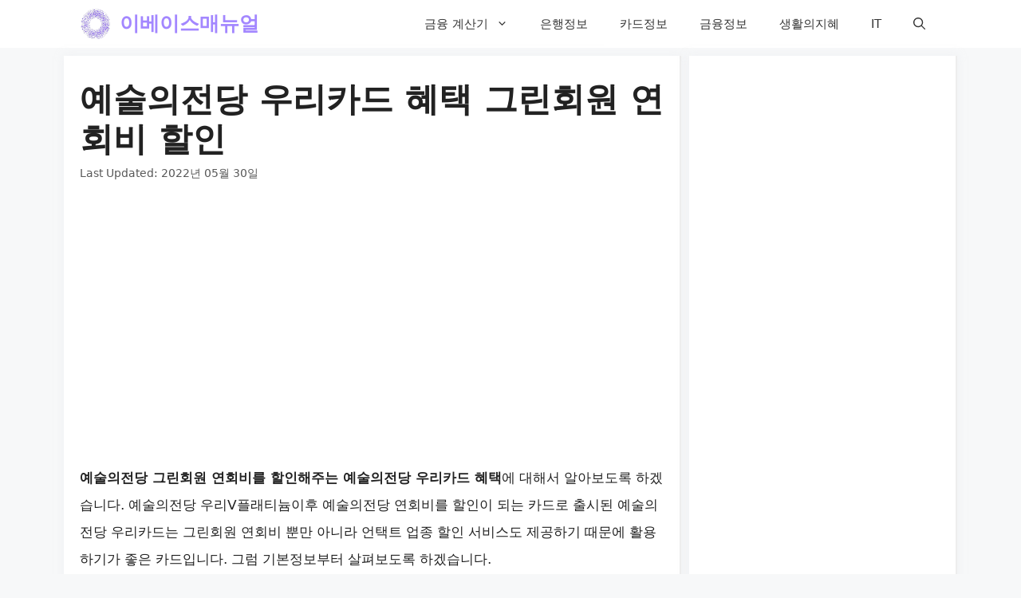

--- FILE ---
content_type: text/html; charset=UTF-8
request_url: https://thisthatbase.com/sac-wooricard-benefits/
body_size: 61418
content:
<!DOCTYPE html>
<html lang="ko-KR" prefix="og: https://ogp.me/ns#">
<head>
	<meta charset="UTF-8">
		<style></style>
	<meta name="viewport" content="width=device-width, initial-scale=1">
<!-- Rank Math 프로 검색 엔진 최적화 - https://rankmath.com/ -->
<title>예술의전당 우리카드 혜택 그린회원 연회비 할인 - 이베이스매뉴얼</title>
<link data-rocket-prefetch href="https://www.googletagmanager.com" rel="dns-prefetch">
<link data-rocket-prefetch href="https://www.google-analytics.com" rel="dns-prefetch">
<link data-rocket-prefetch href="https://pagead2.googlesyndication.com" rel="dns-prefetch">
<link data-rocket-prefetch href="https://googleads.g.doubleclick.net" rel="dns-prefetch">
<style id="wpr-usedcss">img:is([sizes=auto i],[sizes^="auto," i]){contain-intrinsic-size:3000px 1500px}img.emoji{display:inline!important;border:none!important;box-shadow:none!important;height:1em!important;width:1em!important;margin:0 .07em!important;vertical-align:-.1em!important;background:0 0!important;padding:0!important}.wp-block-button__link{align-content:center;box-sizing:border-box;cursor:pointer;display:inline-block;height:100%;text-align:center;word-break:break-word}.wp-block-button__link.aligncenter{text-align:center}:where(.wp-block-button__link){border-radius:9999px;box-shadow:none;padding:calc(.667em + 2px) calc(1.333em + 2px);text-decoration:none}.wp-block-buttons>.wp-block-button.has-custom-width{max-width:none}.wp-block-buttons>.wp-block-button.has-custom-width .wp-block-button__link{width:100%}.wp-block-buttons>.wp-block-button.wp-block-button__width-100{flex-basis:100%;width:100%}:root :where(.wp-block-button .wp-block-button__link.is-style-outline),:root :where(.wp-block-button.is-style-outline>.wp-block-button__link){border:2px solid;padding:.667em 1.333em}:root :where(.wp-block-button .wp-block-button__link.is-style-outline:not(.has-text-color)),:root :where(.wp-block-button.is-style-outline>.wp-block-button__link:not(.has-text-color)){color:currentColor}:root :where(.wp-block-button .wp-block-button__link.is-style-outline:not(.has-background)),:root :where(.wp-block-button.is-style-outline>.wp-block-button__link:not(.has-background)){background-color:initial;background-image:none}.wp-block-buttons{box-sizing:border-box}.wp-block-buttons>.wp-block-button{display:inline-block;margin:0}.wp-block-buttons.aligncenter{text-align:center}.wp-block-buttons:not(.is-content-justification-space-between,.is-content-justification-right,.is-content-justification-left,.is-content-justification-center) .wp-block-button.aligncenter{margin-left:auto;margin-right:auto;width:100%}.wp-block-buttons .wp-block-button__link{width:100%}.wp-block-button.aligncenter{text-align:center}:where(.wp-block-calendar table:not(.has-background) th){background:#ddd}:where(.wp-block-columns){margin-bottom:1.75em}:where(.wp-block-columns.has-background){padding:1.25em 2.375em}:where(.wp-block-post-comments input[type=submit]){border:none}:where(.wp-block-cover-image:not(.has-text-color)),:where(.wp-block-cover:not(.has-text-color)){color:#fff}:where(.wp-block-cover-image.is-light:not(.has-text-color)),:where(.wp-block-cover.is-light:not(.has-text-color)){color:#000}:root :where(.wp-block-cover h1:not(.has-text-color)),:root :where(.wp-block-cover h2:not(.has-text-color)),:root :where(.wp-block-cover h3:not(.has-text-color)),:root :where(.wp-block-cover h4:not(.has-text-color)),:root :where(.wp-block-cover h5:not(.has-text-color)),:root :where(.wp-block-cover h6:not(.has-text-color)),:root :where(.wp-block-cover p:not(.has-text-color)){color:inherit}:where(.wp-block-file){margin-bottom:1.5em}:where(.wp-block-file__button){border-radius:2em;display:inline-block;padding:.5em 1em}:where(.wp-block-file__button):is(a):active,:where(.wp-block-file__button):is(a):focus,:where(.wp-block-file__button):is(a):hover,:where(.wp-block-file__button):is(a):visited{box-shadow:none;color:#fff;opacity:.85;text-decoration:none}:where(.wp-block-group.wp-block-group-is-layout-constrained){position:relative}h1.has-background,h2.has-background,h3.has-background,h4.has-background{padding:1.25em 2.375em}.wp-block-image>a,.wp-block-image>figure>a{display:inline-block}.wp-block-image img{box-sizing:border-box;height:auto;max-width:100%;vertical-align:bottom}@media not (prefers-reduced-motion){.wp-block-image img.hide{visibility:hidden}.wp-block-image img.show{animation:.4s show-content-image}}.wp-block-image[style*=border-radius] img,.wp-block-image[style*=border-radius]>a{border-radius:inherit}.wp-block-image.aligncenter{text-align:center}.wp-block-image.alignwide>a{width:100%}.wp-block-image.alignwide img{height:auto;width:100%}.wp-block-image .aligncenter,.wp-block-image.aligncenter{display:table}.wp-block-image .aligncenter>figcaption,.wp-block-image.aligncenter>figcaption{caption-side:bottom;display:table-caption}.wp-block-image .aligncenter{margin-left:auto;margin-right:auto}.wp-block-image :where(figcaption){margin-bottom:1em;margin-top:.5em}:root :where(.wp-block-image.is-style-rounded img,.wp-block-image .is-style-rounded img){border-radius:9999px}.wp-block-image figure{margin:0}@keyframes show-content-image{0%{visibility:hidden}99%{visibility:hidden}to{visibility:visible}}:where(.wp-block-latest-comments:not([style*=line-height] .wp-block-latest-comments__comment)){line-height:1.1}:where(.wp-block-latest-comments:not([style*=line-height] .wp-block-latest-comments__comment-excerpt p)){line-height:1.8}:root :where(.wp-block-latest-posts.is-grid){padding:0}:root :where(.wp-block-latest-posts.wp-block-latest-posts__list){padding-left:0}ul{box-sizing:border-box}:root :where(.wp-block-list.has-background){padding:1.25em 2.375em}.wp-block-media-text{box-sizing:border-box}.wp-block-media-text{direction:ltr;display:grid;grid-template-columns:50% 1fr;grid-template-rows:auto}.wp-block-media-text.is-vertically-aligned-center>.wp-block-media-text__content,.wp-block-media-text.is-vertically-aligned-center>.wp-block-media-text__media,.wp-block-media-text>.wp-block-media-text__content,.wp-block-media-text>.wp-block-media-text__media{align-self:center}.wp-block-media-text>.wp-block-media-text__media{grid-column:1;grid-row:1;margin:0}.wp-block-media-text>.wp-block-media-text__content{direction:ltr;grid-column:2;grid-row:1;padding:0 8%;word-break:break-word}.wp-block-media-text__media a{display:block}.wp-block-media-text__media img,.wp-block-media-text__media video{height:auto;max-width:unset;vertical-align:middle;width:100%}@media (max-width:600px){.wp-block-media-text.is-stacked-on-mobile{grid-template-columns:100%!important}.wp-block-media-text.is-stacked-on-mobile>.wp-block-media-text__media{grid-column:1;grid-row:1}.wp-block-media-text.is-stacked-on-mobile>.wp-block-media-text__content{grid-column:1;grid-row:2}}:where(.wp-block-navigation.has-background .wp-block-navigation-item a:not(.wp-element-button)),:where(.wp-block-navigation.has-background .wp-block-navigation-submenu a:not(.wp-element-button)){padding:.5em 1em}:where(.wp-block-navigation .wp-block-navigation__submenu-container .wp-block-navigation-item a:not(.wp-element-button)),:where(.wp-block-navigation .wp-block-navigation__submenu-container .wp-block-navigation-submenu a:not(.wp-element-button)),:where(.wp-block-navigation .wp-block-navigation__submenu-container .wp-block-navigation-submenu button.wp-block-navigation-item__content),:where(.wp-block-navigation .wp-block-navigation__submenu-container .wp-block-pages-list__item button.wp-block-navigation-item__content){padding:.5em 1em}:root :where(p.has-background){padding:1.25em 2.375em}:where(p.has-text-color:not(.has-link-color)) a{color:inherit}:where(.wp-block-post-comments-form) input:not([type=submit]),:where(.wp-block-post-comments-form) textarea{border:1px solid #949494;font-family:inherit;font-size:1em}:where(.wp-block-post-comments-form) input:where(:not([type=submit]):not([type=checkbox])),:where(.wp-block-post-comments-form) textarea{padding:calc(.667em + 2px)}:where(.wp-block-post-excerpt){box-sizing:border-box;margin-bottom:var(--wp--style--block-gap);margin-top:var(--wp--style--block-gap)}:where(.wp-block-preformatted.has-background){padding:1.25em 2.375em}:where(.wp-block-search__button){border:1px solid #ccc;padding:6px 10px}:where(.wp-block-search__input){font-family:inherit;font-size:inherit;font-style:inherit;font-weight:inherit;letter-spacing:inherit;line-height:inherit;text-transform:inherit}:where(.wp-block-search__button-inside .wp-block-search__inside-wrapper){border:1px solid #949494;box-sizing:border-box;padding:4px}:where(.wp-block-search__button-inside .wp-block-search__inside-wrapper) .wp-block-search__input{border:none;border-radius:0;padding:0 4px}:where(.wp-block-search__button-inside .wp-block-search__inside-wrapper) .wp-block-search__input:focus{outline:0}:where(.wp-block-search__button-inside .wp-block-search__inside-wrapper) :where(.wp-block-search__button){padding:4px 8px}:root :where(.wp-block-separator.is-style-dots){height:auto;line-height:1;text-align:center}:root :where(.wp-block-separator.is-style-dots):before{color:currentColor;content:"···";font-family:serif;font-size:1.5em;letter-spacing:2em;padding-left:2em}:root :where(.wp-block-site-logo.is-style-rounded){border-radius:9999px}:where(.wp-block-social-links:not(.is-style-logos-only)) .wp-social-link{background-color:#f0f0f0;color:#444}:where(.wp-block-social-links:not(.is-style-logos-only)) .wp-social-link-amazon{background-color:#f90;color:#fff}:where(.wp-block-social-links:not(.is-style-logos-only)) .wp-social-link-bandcamp{background-color:#1ea0c3;color:#fff}:where(.wp-block-social-links:not(.is-style-logos-only)) .wp-social-link-behance{background-color:#0757fe;color:#fff}:where(.wp-block-social-links:not(.is-style-logos-only)) .wp-social-link-bluesky{background-color:#0a7aff;color:#fff}:where(.wp-block-social-links:not(.is-style-logos-only)) .wp-social-link-codepen{background-color:#1e1f26;color:#fff}:where(.wp-block-social-links:not(.is-style-logos-only)) .wp-social-link-deviantart{background-color:#02e49b;color:#fff}:where(.wp-block-social-links:not(.is-style-logos-only)) .wp-social-link-discord{background-color:#5865f2;color:#fff}:where(.wp-block-social-links:not(.is-style-logos-only)) .wp-social-link-dribbble{background-color:#e94c89;color:#fff}:where(.wp-block-social-links:not(.is-style-logos-only)) .wp-social-link-dropbox{background-color:#4280ff;color:#fff}:where(.wp-block-social-links:not(.is-style-logos-only)) .wp-social-link-etsy{background-color:#f45800;color:#fff}:where(.wp-block-social-links:not(.is-style-logos-only)) .wp-social-link-facebook{background-color:#0866ff;color:#fff}:where(.wp-block-social-links:not(.is-style-logos-only)) .wp-social-link-fivehundredpx{background-color:#000;color:#fff}:where(.wp-block-social-links:not(.is-style-logos-only)) .wp-social-link-flickr{background-color:#0461dd;color:#fff}:where(.wp-block-social-links:not(.is-style-logos-only)) .wp-social-link-foursquare{background-color:#e65678;color:#fff}:where(.wp-block-social-links:not(.is-style-logos-only)) .wp-social-link-github{background-color:#24292d;color:#fff}:where(.wp-block-social-links:not(.is-style-logos-only)) .wp-social-link-goodreads{background-color:#eceadd;color:#382110}:where(.wp-block-social-links:not(.is-style-logos-only)) .wp-social-link-google{background-color:#ea4434;color:#fff}:where(.wp-block-social-links:not(.is-style-logos-only)) .wp-social-link-gravatar{background-color:#1d4fc4;color:#fff}:where(.wp-block-social-links:not(.is-style-logos-only)) .wp-social-link-instagram{background-color:#f00075;color:#fff}:where(.wp-block-social-links:not(.is-style-logos-only)) .wp-social-link-lastfm{background-color:#e21b24;color:#fff}:where(.wp-block-social-links:not(.is-style-logos-only)) .wp-social-link-linkedin{background-color:#0d66c2;color:#fff}:where(.wp-block-social-links:not(.is-style-logos-only)) .wp-social-link-mastodon{background-color:#3288d4;color:#fff}:where(.wp-block-social-links:not(.is-style-logos-only)) .wp-social-link-medium{background-color:#000;color:#fff}:where(.wp-block-social-links:not(.is-style-logos-only)) .wp-social-link-meetup{background-color:#f6405f;color:#fff}:where(.wp-block-social-links:not(.is-style-logos-only)) .wp-social-link-patreon{background-color:#000;color:#fff}:where(.wp-block-social-links:not(.is-style-logos-only)) .wp-social-link-pinterest{background-color:#e60122;color:#fff}:where(.wp-block-social-links:not(.is-style-logos-only)) .wp-social-link-pocket{background-color:#ef4155;color:#fff}:where(.wp-block-social-links:not(.is-style-logos-only)) .wp-social-link-reddit{background-color:#ff4500;color:#fff}:where(.wp-block-social-links:not(.is-style-logos-only)) .wp-social-link-skype{background-color:#0478d7;color:#fff}:where(.wp-block-social-links:not(.is-style-logos-only)) .wp-social-link-snapchat{background-color:#fefc00;color:#fff;stroke:#000}:where(.wp-block-social-links:not(.is-style-logos-only)) .wp-social-link-soundcloud{background-color:#ff5600;color:#fff}:where(.wp-block-social-links:not(.is-style-logos-only)) .wp-social-link-spotify{background-color:#1bd760;color:#fff}:where(.wp-block-social-links:not(.is-style-logos-only)) .wp-social-link-telegram{background-color:#2aabee;color:#fff}:where(.wp-block-social-links:not(.is-style-logos-only)) .wp-social-link-threads{background-color:#000;color:#fff}:where(.wp-block-social-links:not(.is-style-logos-only)) .wp-social-link-tiktok{background-color:#000;color:#fff}:where(.wp-block-social-links:not(.is-style-logos-only)) .wp-social-link-tumblr{background-color:#011835;color:#fff}:where(.wp-block-social-links:not(.is-style-logos-only)) .wp-social-link-twitch{background-color:#6440a4;color:#fff}:where(.wp-block-social-links:not(.is-style-logos-only)) .wp-social-link-twitter{background-color:#1da1f2;color:#fff}:where(.wp-block-social-links:not(.is-style-logos-only)) .wp-social-link-vimeo{background-color:#1eb7ea;color:#fff}:where(.wp-block-social-links:not(.is-style-logos-only)) .wp-social-link-vk{background-color:#4680c2;color:#fff}:where(.wp-block-social-links:not(.is-style-logos-only)) .wp-social-link-wordpress{background-color:#3499cd;color:#fff}:where(.wp-block-social-links:not(.is-style-logos-only)) .wp-social-link-whatsapp{background-color:#25d366;color:#fff}:where(.wp-block-social-links:not(.is-style-logos-only)) .wp-social-link-x{background-color:#000;color:#fff}:where(.wp-block-social-links:not(.is-style-logos-only)) .wp-social-link-yelp{background-color:#d32422;color:#fff}:where(.wp-block-social-links:not(.is-style-logos-only)) .wp-social-link-youtube{background-color:red;color:#fff}:where(.wp-block-social-links.is-style-logos-only) .wp-social-link{background:0 0}:where(.wp-block-social-links.is-style-logos-only) .wp-social-link svg{height:1.25em;width:1.25em}:where(.wp-block-social-links.is-style-logos-only) .wp-social-link-amazon{color:#f90}:where(.wp-block-social-links.is-style-logos-only) .wp-social-link-bandcamp{color:#1ea0c3}:where(.wp-block-social-links.is-style-logos-only) .wp-social-link-behance{color:#0757fe}:where(.wp-block-social-links.is-style-logos-only) .wp-social-link-bluesky{color:#0a7aff}:where(.wp-block-social-links.is-style-logos-only) .wp-social-link-codepen{color:#1e1f26}:where(.wp-block-social-links.is-style-logos-only) .wp-social-link-deviantart{color:#02e49b}:where(.wp-block-social-links.is-style-logos-only) .wp-social-link-discord{color:#5865f2}:where(.wp-block-social-links.is-style-logos-only) .wp-social-link-dribbble{color:#e94c89}:where(.wp-block-social-links.is-style-logos-only) .wp-social-link-dropbox{color:#4280ff}:where(.wp-block-social-links.is-style-logos-only) .wp-social-link-etsy{color:#f45800}:where(.wp-block-social-links.is-style-logos-only) .wp-social-link-facebook{color:#0866ff}:where(.wp-block-social-links.is-style-logos-only) .wp-social-link-fivehundredpx{color:#000}:where(.wp-block-social-links.is-style-logos-only) .wp-social-link-flickr{color:#0461dd}:where(.wp-block-social-links.is-style-logos-only) .wp-social-link-foursquare{color:#e65678}:where(.wp-block-social-links.is-style-logos-only) .wp-social-link-github{color:#24292d}:where(.wp-block-social-links.is-style-logos-only) .wp-social-link-goodreads{color:#382110}:where(.wp-block-social-links.is-style-logos-only) .wp-social-link-google{color:#ea4434}:where(.wp-block-social-links.is-style-logos-only) .wp-social-link-gravatar{color:#1d4fc4}:where(.wp-block-social-links.is-style-logos-only) .wp-social-link-instagram{color:#f00075}:where(.wp-block-social-links.is-style-logos-only) .wp-social-link-lastfm{color:#e21b24}:where(.wp-block-social-links.is-style-logos-only) .wp-social-link-linkedin{color:#0d66c2}:where(.wp-block-social-links.is-style-logos-only) .wp-social-link-mastodon{color:#3288d4}:where(.wp-block-social-links.is-style-logos-only) .wp-social-link-medium{color:#000}:where(.wp-block-social-links.is-style-logos-only) .wp-social-link-meetup{color:#f6405f}:where(.wp-block-social-links.is-style-logos-only) .wp-social-link-patreon{color:#000}:where(.wp-block-social-links.is-style-logos-only) .wp-social-link-pinterest{color:#e60122}:where(.wp-block-social-links.is-style-logos-only) .wp-social-link-pocket{color:#ef4155}:where(.wp-block-social-links.is-style-logos-only) .wp-social-link-reddit{color:#ff4500}:where(.wp-block-social-links.is-style-logos-only) .wp-social-link-skype{color:#0478d7}:where(.wp-block-social-links.is-style-logos-only) .wp-social-link-snapchat{color:#fff;stroke:#000}:where(.wp-block-social-links.is-style-logos-only) .wp-social-link-soundcloud{color:#ff5600}:where(.wp-block-social-links.is-style-logos-only) .wp-social-link-spotify{color:#1bd760}:where(.wp-block-social-links.is-style-logos-only) .wp-social-link-telegram{color:#2aabee}:where(.wp-block-social-links.is-style-logos-only) .wp-social-link-threads{color:#000}:where(.wp-block-social-links.is-style-logos-only) .wp-social-link-tiktok{color:#000}:where(.wp-block-social-links.is-style-logos-only) .wp-social-link-tumblr{color:#011835}:where(.wp-block-social-links.is-style-logos-only) .wp-social-link-twitch{color:#6440a4}:where(.wp-block-social-links.is-style-logos-only) .wp-social-link-twitter{color:#1da1f2}:where(.wp-block-social-links.is-style-logos-only) .wp-social-link-vimeo{color:#1eb7ea}:where(.wp-block-social-links.is-style-logos-only) .wp-social-link-vk{color:#4680c2}:where(.wp-block-social-links.is-style-logos-only) .wp-social-link-whatsapp{color:#25d366}:where(.wp-block-social-links.is-style-logos-only) .wp-social-link-wordpress{color:#3499cd}:where(.wp-block-social-links.is-style-logos-only) .wp-social-link-x{color:#000}:where(.wp-block-social-links.is-style-logos-only) .wp-social-link-yelp{color:#d32422}:where(.wp-block-social-links.is-style-logos-only) .wp-social-link-youtube{color:red}:root :where(.wp-block-social-links .wp-social-link a){padding:.25em}:root :where(.wp-block-social-links.is-style-logos-only .wp-social-link a){padding:0}:root :where(.wp-block-social-links.is-style-pill-shape .wp-social-link a){padding-left:.6666666667em;padding-right:.6666666667em}.wp-block-spacer{clear:both}:root :where(.wp-block-tag-cloud.is-style-outline){display:flex;flex-wrap:wrap;gap:1ch}:root :where(.wp-block-tag-cloud.is-style-outline a){border:1px solid;font-size:unset!important;margin-right:0;padding:1ch 2ch;text-decoration:none!important}.wp-block-table{overflow-x:auto}.wp-block-table thead{border-bottom:3px solid}.wp-block-table td,.wp-block-table th{border:1px solid;padding:.5em}.wp-block-table.aligncenter{display:table;width:auto}.wp-block-table.aligncenter td,.wp-block-table.aligncenter th{word-break:break-word}:root :where(.wp-block-table-of-contents){box-sizing:border-box}:where(.wp-block-term-description){box-sizing:border-box;margin-bottom:var(--wp--style--block-gap);margin-top:var(--wp--style--block-gap)}:where(pre.wp-block-verse){font-family:inherit}.entry-content{counter-reset:footnotes}:root{--wp--preset--font-size--normal:16px;--wp--preset--font-size--huge:42px}.has-normal-font-size{font-size:var(--wp--preset--font-size--normal)}.has-text-align-center{text-align:center}.aligncenter{clear:both}.screen-reader-text{border:0;clip-path:inset(50%);height:1px;margin:-1px;overflow:hidden;padding:0;position:absolute;width:1px;word-wrap:normal!important}.screen-reader-text:focus{background-color:#ddd;clip-path:none;color:#444;display:block;font-size:1em;height:auto;left:5px;line-height:normal;padding:15px 23px 14px;text-decoration:none;top:5px;width:auto;z-index:100000}html :where(.has-border-color){border-style:solid}html :where([style*=border-top-color]){border-top-style:solid}html :where([style*=border-right-color]){border-right-style:solid}html :where([style*=border-bottom-color]){border-bottom-style:solid}html :where([style*=border-left-color]){border-left-style:solid}html :where([style*=border-width]){border-style:solid}html :where([style*=border-top-width]){border-top-style:solid}html :where([style*=border-right-width]){border-right-style:solid}html :where([style*=border-bottom-width]){border-bottom-style:solid}html :where([style*=border-left-width]){border-left-style:solid}html :where(img[class*=wp-image-]){height:auto;max-width:100%}:where(figure){margin:0 0 1em}html :where(.is-position-sticky){--wp-admin--admin-bar--position-offset:var(--wp-admin--admin-bar--height,0px)}@media screen and (max-width:600px){html :where(.is-position-sticky){--wp-admin--admin-bar--position-offset:0px}}.wp-block-button__link{color:#fff;background-color:#32373c;border-radius:9999px;box-shadow:none;text-decoration:none;padding:calc(.667em + 2px) calc(1.333em + 2px);font-size:1.125em}:root{--wp--preset--aspect-ratio--square:1;--wp--preset--aspect-ratio--4-3:4/3;--wp--preset--aspect-ratio--3-4:3/4;--wp--preset--aspect-ratio--3-2:3/2;--wp--preset--aspect-ratio--2-3:2/3;--wp--preset--aspect-ratio--16-9:16/9;--wp--preset--aspect-ratio--9-16:9/16;--wp--preset--color--black:#000000;--wp--preset--color--cyan-bluish-gray:#abb8c3;--wp--preset--color--white:#ffffff;--wp--preset--color--pale-pink:#f78da7;--wp--preset--color--vivid-red:#cf2e2e;--wp--preset--color--luminous-vivid-orange:#ff6900;--wp--preset--color--luminous-vivid-amber:#fcb900;--wp--preset--color--light-green-cyan:#7bdcb5;--wp--preset--color--vivid-green-cyan:#00d084;--wp--preset--color--pale-cyan-blue:#8ed1fc;--wp--preset--color--vivid-cyan-blue:#0693e3;--wp--preset--color--vivid-purple:#9b51e0;--wp--preset--color--contrast:var(--contrast);--wp--preset--color--contrast-2:var(--contrast-2);--wp--preset--color--contrast-3:var(--contrast-3);--wp--preset--color--base:var(--base);--wp--preset--color--base-2:var(--base-2);--wp--preset--color--base-3:var(--base-3);--wp--preset--color--accent:var(--accent);--wp--preset--color--global-color-8:var(--global-color-8);--wp--preset--color--global-color-9:var(--global-color-9);--wp--preset--color--global-color-10:var(--global-color-10);--wp--preset--gradient--vivid-cyan-blue-to-vivid-purple:linear-gradient(135deg,rgba(6, 147, 227, 1) 0%,rgb(155, 81, 224) 100%);--wp--preset--gradient--light-green-cyan-to-vivid-green-cyan:linear-gradient(135deg,rgb(122, 220, 180) 0%,rgb(0, 208, 130) 100%);--wp--preset--gradient--luminous-vivid-amber-to-luminous-vivid-orange:linear-gradient(135deg,rgba(252, 185, 0, 1) 0%,rgba(255, 105, 0, 1) 100%);--wp--preset--gradient--luminous-vivid-orange-to-vivid-red:linear-gradient(135deg,rgba(255, 105, 0, 1) 0%,rgb(207, 46, 46) 100%);--wp--preset--gradient--very-light-gray-to-cyan-bluish-gray:linear-gradient(135deg,rgb(238, 238, 238) 0%,rgb(169, 184, 195) 100%);--wp--preset--gradient--cool-to-warm-spectrum:linear-gradient(135deg,rgb(74, 234, 220) 0%,rgb(151, 120, 209) 20%,rgb(207, 42, 186) 40%,rgb(238, 44, 130) 60%,rgb(251, 105, 98) 80%,rgb(254, 248, 76) 100%);--wp--preset--gradient--blush-light-purple:linear-gradient(135deg,rgb(255, 206, 236) 0%,rgb(152, 150, 240) 100%);--wp--preset--gradient--blush-bordeaux:linear-gradient(135deg,rgb(254, 205, 165) 0%,rgb(254, 45, 45) 50%,rgb(107, 0, 62) 100%);--wp--preset--gradient--luminous-dusk:linear-gradient(135deg,rgb(255, 203, 112) 0%,rgb(199, 81, 192) 50%,rgb(65, 88, 208) 100%);--wp--preset--gradient--pale-ocean:linear-gradient(135deg,rgb(255, 245, 203) 0%,rgb(182, 227, 212) 50%,rgb(51, 167, 181) 100%);--wp--preset--gradient--electric-grass:linear-gradient(135deg,rgb(202, 248, 128) 0%,rgb(113, 206, 126) 100%);--wp--preset--gradient--midnight:linear-gradient(135deg,rgb(2, 3, 129) 0%,rgb(40, 116, 252) 100%);--wp--preset--font-size--small:13px;--wp--preset--font-size--medium:20px;--wp--preset--font-size--large:36px;--wp--preset--font-size--x-large:42px;--wp--preset--spacing--20:0.44rem;--wp--preset--spacing--30:0.67rem;--wp--preset--spacing--40:1rem;--wp--preset--spacing--50:1.5rem;--wp--preset--spacing--60:2.25rem;--wp--preset--spacing--70:3.38rem;--wp--preset--spacing--80:5.06rem;--wp--preset--shadow--natural:6px 6px 9px rgba(0, 0, 0, .2);--wp--preset--shadow--deep:12px 12px 50px rgba(0, 0, 0, .4);--wp--preset--shadow--sharp:6px 6px 0px rgba(0, 0, 0, .2);--wp--preset--shadow--outlined:6px 6px 0px -3px rgba(255, 255, 255, 1),6px 6px rgba(0, 0, 0, 1);--wp--preset--shadow--crisp:6px 6px 0px rgba(0, 0, 0, 1)}:where(.is-layout-flex){gap:.5em}:where(.is-layout-grid){gap:.5em}body .is-layout-flex{display:flex}.is-layout-flex{flex-wrap:wrap;align-items:center}.is-layout-flex>:is(*,div){margin:0}.has-medium-font-size{font-size:var(--wp--preset--font-size--medium)!important}:where(.wp-block-post-template.is-layout-flex){gap:1.25em}:where(.wp-block-post-template.is-layout-grid){gap:1.25em}:where(.wp-block-columns.is-layout-flex){gap:2em}:where(.wp-block-columns.is-layout-grid){gap:2em}:root :where(.wp-block-pullquote){font-size:1.5em;line-height:1.6}#toc_container li,#toc_container ul{margin:0;padding:0}#toc_container ul ul{margin-left:1.5em}#toc_container{background:#f9f9f9;border:1px solid #aaa;padding:10px;margin-bottom:1em;width:auto;display:table;font-size:95%}#toc_container span.toc_toggle{font-weight:400;font-size:90%}#toc_container a{text-decoration:none;text-shadow:none}#toc_container a:hover{text-decoration:underline}#ez-toc-container{background:#f9f9f9;border:1px solid #aaa;border-radius:4px;-webkit-box-shadow:0 1px 1px rgba(0,0,0,.05);box-shadow:0 1px 1px rgba(0,0,0,.05);display:table;margin-bottom:1em;padding:10px 20px 10px 10px;position:relative;width:auto}div.ez-toc-widget-container{padding:0;position:relative}div.ez-toc-widget-container ul{display:block}div.ez-toc-widget-container li{border:none;padding:0}div.ez-toc-widget-container ul.ez-toc-list{padding:10px}#ez-toc-container ul ul{margin-left:1.5em}#ez-toc-container li,#ez-toc-container ul{padding:0}#ez-toc-container li,#ez-toc-container ul,#ez-toc-container ul li,div.ez-toc-widget-container,div.ez-toc-widget-container li{background:0 0;list-style:none;line-height:1.6;margin:0;overflow:hidden;z-index:1}#ez-toc-container .ez-toc-title{text-align:left;line-height:1.45;margin:0;padding:0}.ez-toc-title-container{display:table;width:100%}.ez-toc-title,.ez-toc-title-toggle{display:inline;text-align:left;vertical-align:middle}.ez-toc-btn{display:inline-block;font-weight:400}#ez-toc-container div.ez-toc-title-container+ul.ez-toc-list{margin-top:1em}#ez-toc-container a{color:#444;box-shadow:none;text-decoration:none;text-shadow:none;display:inline-flex;align-items:stretch;flex-wrap:nowrap}#ez-toc-container a:visited{color:#9f9f9f}#ez-toc-container a:hover{text-decoration:underline}#ez-toc-container a.ez-toc-toggle{display:flex;align-items:center}.ez-toc-widget-container ul.ez-toc-list li::before{content:' ';position:absolute;left:0;right:0;height:30px;line-height:30px;z-index:-1}.ez-toc-widget-container ul.ez-toc-list li.active{background-color:#ededed}.ez-toc-widget-container li.active>a{font-weight:900}.ez-toc-btn{padding:6px 12px;margin-bottom:0;font-size:14px;line-height:1.428571429;text-align:center;white-space:nowrap;vertical-align:middle;cursor:pointer;background-image:none;border:1px solid transparent;border-radius:4px;-webkit-user-select:none;-moz-user-select:none;-ms-user-select:none;-o-user-select:none;user-select:none}.ez-toc-btn:focus{outline:#333 dotted thin;outline:-webkit-focus-ring-color auto 5px;outline-offset:-2px}.ez-toc-btn:focus,.ez-toc-btn:hover{color:#333;text-decoration:none}.ez-toc-btn.active,.ez-toc-btn:active{background-image:none;outline:0;-webkit-box-shadow:inset 0 3px 5px rgba(0,0,0,.125);box-shadow:inset 0 3px 5px rgba(0,0,0,.125)}.ez-toc-btn-default{color:#333;background-color:#fff;-webkit-box-shadow:inset 0 1px 0 rgba(255,255,255,.15),0 1px 1px rgba(0,0,0,.075);box-shadow:inset 0 1px 0 rgba(255,255,255,.15),0 1px 1px rgba(0,0,0,.075);text-shadow:0 1px 0 #fff;background-image:-webkit-gradient(linear,left 0,left 100%,from(#fff),to(#e0e0e0));background-image:-webkit-linear-gradient(top,#fff 0,#e0e0e0 100%);background-image:-moz-linear-gradient(top,#fff 0,#e0e0e0 100%);background-image:linear-gradient(to bottom,#fff 0,#e0e0e0 100%);background-repeat:repeat-x;border-color:#ccc}.ez-toc-btn-default.active,.ez-toc-btn-default:active,.ez-toc-btn-default:focus,.ez-toc-btn-default:hover{color:#333;background-color:#ebebeb;border-color:#adadad}.ez-toc-btn-default.active,.ez-toc-btn-default:active{background-image:none;background-color:#e0e0e0;border-color:#dbdbdb}.ez-toc-btn-xs{padding:5px 10px;font-size:12px;line-height:1.5;border-radius:3px}.ez-toc-btn-xs{padding:1px 5px}.ez-toc-btn-default:active{-webkit-box-shadow:inset 0 3px 5px rgba(0,0,0,.125);box-shadow:inset 0 3px 5px rgba(0,0,0,.125)}.ez-toc-btn:active{background-image:none}.ez-toc-btn-default:focus,.ez-toc-btn-default:hover{background-color:#e0e0e0;background-position:0 -15px}.ez-toc-pull-right{float:right!important;margin-left:10px}#ez-toc-container input,.ez-toc-toggle #item{position:absolute;left:-999em}#ez-toc-container input[type=checkbox]:checked+nav,#ez-toc-widget-container input[type=checkbox]:checked+nav{opacity:0;max-height:0;border:none;display:none}#ez-toc-container .ez-toc-js-icon-con,#ez-toc-container label{position:relative;cursor:pointer;display:initial}#ez-toc-container .ez-toc-js-icon-con,#ez-toc-container .ez-toc-toggle label{float:right;position:relative;font-size:16px;padding:0;border:1px solid #999191;border-radius:5px;cursor:pointer;left:10px;width:35px}div#ez-toc-container .ez-toc-title{display:initial}#ez-toc-container a.ez-toc-toggle{color:#444;background:inherit;border:inherit}#ez-toc-container .eztoc-toggle-hide-by-default,.eztoc-hide{display:none}.ez-toc-widget-container ul li a{padding-left:10px;display:inline-flex;align-items:stretch;flex-wrap:nowrap}.ez-toc-widget-container ul.ez-toc-list li{height:auto!important}.ez-toc-icon-toggle-span{display:flex;align-items:center;width:35px;height:30px;justify-content:center;direction:ltr}div#ez-toc-container .ez-toc-title{font-size:120%}div#ez-toc-container .ez-toc-title{font-weight:500}div#ez-toc-container ul li,div#ez-toc-container ul li a{font-size:95%}div#ez-toc-container ul li,div#ez-toc-container ul li a{font-weight:500}div#ez-toc-container nav ul ul li{font-size:90%}.ez-toc-container-direction{direction:ltr}.ez-toc-counter ul{counter-reset:item}.ez-toc-counter nav ul li a::before{content:counters(item, '.', decimal) '. ';display:inline-block;counter-increment:item;flex-grow:0;flex-shrink:0;margin-right:.2em;float:left}.ez-toc-widget-container ul{counter-reset:item}.ez-toc-widget-container nav ul li a::before{content:counters(item, '.', decimal) '. ';display:inline-block;counter-increment:item;flex-grow:0;flex-shrink:0;margin-right:.2em;float:left}.comment-respond{margin-top:0}.comment-form>.form-submit{margin-bottom:0}.comment-form input,.comment-form-comment{margin-bottom:10px}.comment-form-comment textarea{resize:vertical}.comment-form #author,.comment-form #email,.comment-form #url{display:block}.comment-form-cookies-consent{display:flex;align-items:center}.comment-form-cookies-consent input{margin-right:.5em;margin-bottom:0}#cancel-comment-reply-link{padding-left:10px}body,dl,dt,fieldset,figure,h1,h2,h3,h4,html,iframe,legend,li,p,textarea,ul{margin:0;padding:0;border:0}html{font-family:sans-serif;-webkit-text-size-adjust:100%;-ms-text-size-adjust:100%;-webkit-font-smoothing:antialiased;-moz-osx-font-smoothing:grayscale}main{display:block}progress{vertical-align:baseline}html{box-sizing:border-box}*,::after,::before{box-sizing:inherit}button,input,optgroup,select,textarea{font-family:inherit;font-size:100%;margin:0}[type=search]{-webkit-appearance:textfield;outline-offset:-2px}[type=search]::-webkit-search-decoration{-webkit-appearance:none}::-moz-focus-inner{border-style:none;padding:0}body,button,input,select,textarea{font-family:-apple-system,system-ui,BlinkMacSystemFont,"Segoe UI",Helvetica,Arial,sans-serif,"Apple Color Emoji","Segoe UI Emoji","Segoe UI Symbol";font-weight:400;text-transform:none;font-size:17px;line-height:1.5}p{margin-bottom:1.5em}h1,h2,h3,h4{font-family:inherit;font-size:100%;font-style:inherit;font-weight:inherit}table,td,th{border:1px solid rgba(0,0,0,.1)}table{border-collapse:separate;border-spacing:0;border-width:1px 0 0 1px;margin:0 0 1.5em;width:100%}td,th{padding:8px}th{border-width:0 1px 1px 0}td{border-width:0 1px 1px 0}fieldset{padding:0;border:0;min-width:inherit}fieldset legend{padding:0;margin-bottom:1.5em}h1{font-size:42px;margin-bottom:20px;line-height:1.2em;font-weight:400;text-transform:none}h2{font-size:35px;margin-bottom:20px;line-height:1.2em;font-weight:400;text-transform:none}h3{font-size:29px;margin-bottom:20px;line-height:1.2em;font-weight:400;text-transform:none}h4{font-size:24px}h4{margin-bottom:20px}ul{margin:0 0 1.5em 3em}ul{list-style:disc}li>ul{margin-bottom:0;margin-left:1.5em}dt{font-weight:700}strong{font-weight:700}cite,em,i{font-style:italic}address{margin:0 0 1.5em}code,tt{font:15px Monaco,Consolas,"Andale Mono","DejaVu Sans Mono",monospace}ins,mark{text-decoration:none}small{font-size:75%}figure{margin:0}table{margin:0 0 1.5em;width:100%}th{font-weight:700}img{height:auto;max-width:100%}button,input[type=button],input[type=submit]{background:#55555e;color:#fff;border:1px solid transparent;cursor:pointer;-webkit-appearance:button;padding:10px 20px}input[type=email],input[type=number],input[type=password],input[type=search],input[type=text],input[type=url],select,textarea{border:1px solid;border-radius:0;padding:10px 15px;max-width:100%}textarea{width:100%}a,button,input{transition:color .1s ease-in-out,background-color .1s ease-in-out}a{text-decoration:none}.button,.wp-block-button .wp-block-button__link{padding:10px 20px;display:inline-block}.wp-block-button .wp-block-button__link{font-size:inherit;line-height:inherit}.using-mouse :focus{outline:0}.using-mouse ::-moz-focus-inner{border:0}.aligncenter{clear:both;display:block;margin:0 auto}.size-full{max-width:100%;height:auto}.screen-reader-text{border:0;clip:rect(1px,1px,1px,1px);clip-path:inset(50%);height:1px;margin:-1px;overflow:hidden;padding:0;position:absolute!important;width:1px;word-wrap:normal!important}.screen-reader-text:focus{background-color:#f1f1f1;border-radius:3px;box-shadow:0 0 2px 2px rgba(0,0,0,.6);clip:auto!important;clip-path:none;color:#21759b;display:block;font-size:.875rem;font-weight:700;height:auto;left:5px;line-height:normal;padding:15px 23px 14px;text-decoration:none;top:5px;width:auto;z-index:100000}#primary[tabindex="-1"]:focus{outline:0}.main-navigation{z-index:100;padding:0;clear:both;display:block}.main-navigation a{display:block;text-decoration:none;font-weight:400;text-transform:none;font-size:15px}.main-navigation ul{list-style:none;margin:0;padding-left:0}.main-navigation .main-nav ul li a{padding-left:20px;padding-right:20px;line-height:60px}.inside-navigation{position:relative}.main-navigation .inside-navigation{display:flex;align-items:center;flex-wrap:wrap;justify-content:space-between}.main-navigation .main-nav>ul{display:flex;flex-wrap:wrap;align-items:center}.main-navigation li{position:relative}.main-navigation .menu-bar-items{display:flex;align-items:center;font-size:15px}.main-navigation .menu-bar-items a{color:inherit}.main-navigation .menu-bar-item{position:relative}.main-navigation .menu-bar-item.search-item{z-index:20}.main-navigation .menu-bar-item>a{padding-left:20px;padding-right:20px;line-height:60px}.sidebar .main-navigation .main-nav{flex-basis:100%}.sidebar .main-navigation .main-nav>ul{flex-direction:column}.sidebar .main-navigation .menu-bar-items{margin:0 auto}.sidebar .main-navigation .menu-bar-items .search-item{order:10}.nav-align-right .inside-navigation{justify-content:flex-end}.main-navigation ul ul{display:block;box-shadow:1px 1px 0 rgba(0,0,0,.1);float:left;position:absolute;left:-99999px;opacity:0;z-index:99999;width:200px;text-align:left;top:auto;transition:opacity 80ms linear;transition-delay:0s;pointer-events:none;height:0;overflow:hidden}.main-navigation ul ul a{display:block}.main-navigation ul ul li{width:100%}.main-navigation .main-nav ul ul li a{line-height:normal;padding:10px 20px;font-size:14px}.main-navigation .main-nav ul li.menu-item-has-children>a{padding-right:0;position:relative}.main-navigation.sub-menu-left ul ul{box-shadow:-1px 1px 0 rgba(0,0,0,.1)}.main-navigation.sub-menu-left .sub-menu{right:0}.main-navigation:not(.toggled) ul li.sfHover>ul,.main-navigation:not(.toggled) ul li:hover>ul{left:auto;opacity:1;transition-delay:150ms;pointer-events:auto;height:auto;overflow:visible}.main-navigation:not(.toggled) ul ul li.sfHover>ul,.main-navigation:not(.toggled) ul ul li:hover>ul{left:100%;top:0}.main-navigation.sub-menu-left:not(.toggled) ul ul li.sfHover>ul,.main-navigation.sub-menu-left:not(.toggled) ul ul li:hover>ul{right:100%;left:auto}.menu-item-has-children .dropdown-menu-toggle{display:inline-block;height:100%;clear:both;padding-right:20px;padding-left:10px}.menu-item-has-children ul .dropdown-menu-toggle{padding-top:10px;padding-bottom:10px;margin-top:-10px}.sidebar .menu-item-has-children .dropdown-menu-toggle,nav ul ul .menu-item-has-children .dropdown-menu-toggle{float:right}.widget-area .main-navigation li{float:none;display:block;width:100%;padding:0;margin:0}.sidebar .main-navigation.sub-menu-right ul li.sfHover ul,.sidebar .main-navigation.sub-menu-right ul li:hover ul{top:0;left:100%}.main-title{margin:0;font-size:25px;line-height:1.2em;word-wrap:break-word;font-weight:700;text-transform:none}.site-logo{display:inline-block;max-width:100%}.sticky{display:block}.entry-header .gp-icon{display:none}.entry-header .cat-links{display:inline}footer.entry-meta .posted-on{display:block}.entry-content:not(:first-child){margin-top:2em}.entry-header,.site-content{word-wrap:break-word}.entry-title{margin-bottom:0}.entry-meta{font-size:85%;margin-top:.5em;line-height:1.5}footer.entry-meta{margin-top:2em}.cat-links{display:block}.entry-content>p:last-child{margin-bottom:0}.wp-block-image figcaption{font-size:13px;text-align:center}iframe,object{max-width:100%}.widget-area .widget{padding:40px}.widget select{max-width:100%}.sidebar .widget :last-child{margin-bottom:0}.widget ul{margin:0}.widget .search-field{width:100%}.widget .search-form{display:flex}.sidebar .widget:last-child{margin-bottom:0}.widget ul li{list-style-type:none;position:relative;margin-bottom:.5em}.widget ul li ul{margin-left:1em;margin-top:.5em}.site-content{display:flex}.grid-container{margin-left:auto;margin-right:auto;max-width:1200px}.sidebar .widget,.site-main>*{margin-bottom:20px}.separate-containers .comments-area,.separate-containers .inside-article{padding:40px}.separate-containers .site-main{margin:20px}.separate-containers.right-sidebar .site-main{margin-left:0}.separate-containers .inside-right-sidebar{margin-top:20px;margin-bottom:20px}.widget-area .main-navigation{margin-bottom:20px}.separate-containers .site-main>:last-child{margin-bottom:0}.sidebar .grid-container{max-width:100%;width:100%}.inside-site-info{display:flex;align-items:center;justify-content:center;padding:20px 40px}.site-info{text-align:center;font-size:15px}.gp-icon{display:inline-flex;align-self:center}.gp-icon svg{height:1em;width:1em;top:.125em;position:relative;fill:currentColor}.close-search .icon-search svg:first-child,.icon-menu-bars svg:nth-child(2),.icon-search svg:nth-child(2),.toggled .icon-menu-bars svg:first-child{display:none}.close-search .icon-search svg:nth-child(2),.toggled .icon-menu-bars svg:nth-child(2){display:block}.entry-meta .gp-icon{margin-right:.6em;opacity:.7}nav.toggled .sfHover>a>.dropdown-menu-toggle .gp-icon svg{transform:rotate(180deg)}.container.grid-container{width:auto}.menu-toggle{display:none}.menu-toggle{padding:0 20px;line-height:60px;margin:0;font-weight:400;text-transform:none;font-size:15px;cursor:pointer}.menu-toggle .mobile-menu{padding-left:3px}.menu-toggle .gp-icon+.mobile-menu{padding-left:9px}.menu-toggle .mobile-menu:empty{display:none}button.menu-toggle{background-color:transparent;flex-grow:1;border:0;text-align:center}button.menu-toggle:active,button.menu-toggle:focus,button.menu-toggle:hover{background-color:transparent}.has-menu-bar-items button.menu-toggle{flex-grow:0}nav.toggled ul ul.sub-menu{width:100%}.toggled .menu-item-has-children .dropdown-menu-toggle{padding-left:20px}.main-navigation.toggled .main-nav{flex-basis:100%;order:3}.main-navigation.toggled .main-nav>ul{display:block}.main-navigation.toggled .main-nav li{width:100%;text-align:left}.main-navigation.toggled .main-nav ul ul{transition:0s;visibility:hidden;box-shadow:none;border-bottom:1px solid rgba(0,0,0,.05)}.main-navigation.toggled .main-nav ul ul li:last-child>ul{border-bottom:0}.main-navigation.toggled .main-nav ul ul.toggled-on{position:relative;top:0;left:auto!important;right:auto!important;width:100%;pointer-events:auto;height:auto;opacity:1;display:block;visibility:visible;float:none}.main-navigation.toggled .menu-item-has-children .dropdown-menu-toggle{float:right}.mobile-menu-control-wrapper{display:none;margin-left:auto;align-items:center}body{background-color:#f7f8f9;color:#222}a{color:#e74c3c}a:active,a:focus,a:hover{color:#1e72bd}.grid-container{max-width:1120px}.navigation-search{position:absolute;left:-99999px;pointer-events:none;visibility:hidden;z-index:20;width:100%;top:0;transition:opacity .1s ease-in-out;opacity:0}.navigation-search.nav-search-active{left:0;right:0;pointer-events:auto;visibility:visible;opacity:1}.navigation-search input[type=search]{outline:0;border:0;vertical-align:bottom;line-height:1;opacity:.9;width:100%;z-index:20;border-radius:0;-webkit-appearance:none;height:60px}.navigation-search input::-ms-clear{display:none;width:0;height:0}.navigation-search input::-ms-reveal{display:none;width:0;height:0}.navigation-search input::-webkit-search-cancel-button,.navigation-search input::-webkit-search-decoration,.navigation-search input::-webkit-search-results-button,.navigation-search input::-webkit-search-results-decoration{display:none}:root{--contrast:#222222;--contrast-2:#575760;--contrast-3:#b2b2be;--base:#f0f0f0;--base-2:#f7f8f9;--base-3:#ffffff;--accent:#1e73be;--global-color-8:#0048FF;--global-color-9:#BC00C1;--global-color-10:#FEE0FF}:root .has-contrast-color{color:var(--contrast)}:root .has-base-3-background-color{background-color:var(--base-3)}body,button,input,select,textarea{font-family:-apple-system,system-ui,BlinkMacSystemFont,"Segoe UI",Helvetica,Arial,sans-serif,"Apple Color Emoji","Segoe UI Emoji","Segoe UI Symbol"}body{line-height:2}.entry-content>[class*=wp-block-]:not(:last-child):not(.wp-block-heading){margin-bottom:1.5em}.main-navigation .main-nav ul ul li a{font-size:14px}.sidebar .widget{font-size:16px}h1{font-weight:700}h2{font-weight:700;font-size:36px}h3{font-weight:700;font-size:30px}h4{font-size:18px}.main-title a,.main-title a:hover{color:#a387ff}.mobile-menu-control-wrapper .menu-toggle,.mobile-menu-control-wrapper .menu-toggle:focus,.mobile-menu-control-wrapper .menu-toggle:hover{background-color:rgba(0,0,0,.02)}.main-navigation .main-nav ul li a,.main-navigation .menu-bar-items,.main-navigation .menu-toggle{color:#515151}.main-navigation .main-nav ul li.sfHover:not([class*=current-menu-])>a,.main-navigation .main-nav ul li:not([class*=current-menu-]):focus>a,.main-navigation .main-nav ul li:not([class*=current-menu-]):hover>a,.main-navigation .menu-bar-item.sfHover>a,.main-navigation .menu-bar-item:hover>a{color:#7a8896;background-color:#fff}button.menu-toggle:focus,button.menu-toggle:hover{color:#515151}.main-navigation .main-nav ul li[class*=current-menu-]>a{color:#7a8896;background-color:#fff}.main-navigation .main-nav ul li.search-item.active>a,.main-navigation .menu-bar-items .search-item.active>a,.navigation-search input[type=search],.navigation-search input[type=search]:active,.navigation-search input[type=search]:focus{color:#7a8896;background-color:#fff}.main-navigation ul ul{background-color:#eaeaea}.main-navigation .main-nav ul ul li a{color:#515151}.main-navigation .main-nav ul ul li.sfHover:not([class*=current-menu-])>a,.main-navigation .main-nav ul ul li:not([class*=current-menu-]):focus>a,.main-navigation .main-nav ul ul li:not([class*=current-menu-]):hover>a{color:#7a8896;background-color:#eaeaea}.main-navigation .main-nav ul ul li[class*=current-menu-]>a{color:#7a8896;background-color:#eaeaea}.separate-containers .comments-area,.separate-containers .inside-article{background-color:#fff}.entry-title a{color:#222}.entry-title a:hover{color:#55555e}.entry-meta{color:#595959}.sidebar .widget{background-color:#fff}.site-info{color:#fff;background-color:#55555e}.site-info a{color:#fff}.site-info a:hover{color:#d3d3d3}input[type=email],input[type=number],input[type=password],input[type=search],input[type=text],input[type=url],select,textarea{color:#666;background-color:#fafafa;border-color:#ccc}input[type=email]:focus,input[type=number]:focus,input[type=password]:focus,input[type=search]:focus,input[type=text]:focus,input[type=url]:focus,select:focus,textarea:focus{color:#666;background-color:#fff;border-color:#bfbfbf}a.button,a.wp-block-button__link:not(.has-background),button,html input[type=button],input[type=submit]{color:#fff;background-color:#55555e}a.button:focus,a.button:hover,a.wp-block-button__link:not(.has-background):active,a.wp-block-button__link:not(.has-background):focus,a.wp-block-button__link:not(.has-background):hover,button:focus,button:hover,html input[type=button]:focus,html input[type=button]:hover,input[type=submit]:focus,input[type=submit]:hover{color:#fff;background-color:#3f4047}:root{--gp-search-modal-bg-color:var(--base-3);--gp-search-modal-text-color:var(--contrast);--gp-search-modal-overlay-bg-color:rgba(0, 0, 0, .2)}@media (max-width:768px){a,body,button,input,select,textarea{transition:all 0s ease-in-out}.site-content{flex-direction:column}.container .site-content .content-area{width:auto}.is-right-sidebar.sidebar{width:auto;order:initial}#main{margin-left:0;margin-right:0}body:not(.no-sidebar) #main{margin-bottom:0}.entry-meta{font-size:inherit}.entry-meta a{line-height:1.8em}.main-title{font-size:20px}h1{font-size:27px}h2{font-size:24px}h3{font-size:22px}h4{font-size:18px}.main-navigation .menu-bar-item.sfHover>a,.main-navigation .menu-bar-item:hover>a{background:0 0;color:#515151}}.nav-below-header .main-navigation .inside-navigation.grid-container{padding:0 20px}.separate-containers .comments-area,.separate-containers .inside-article{padding:30px 20px 0}.entry-content .alignwide{margin-left:-20px;width:calc(100% + 40px);max-width:calc(100% + 40px)}.sidebar .widget,.site-main>*,.widget-area .main-navigation{margin-bottom:10px}.separate-containers .site-main{margin:10px}.separate-containers .inside-right-sidebar{margin-top:10px;margin-bottom:10px}.rtl .menu-item-has-children .dropdown-menu-toggle{padding-left:20px}.rtl .main-navigation .main-nav ul li.menu-item-has-children>a{padding-right:20px}.widget-area .widget{padding:40px 14px}@media (max-width:768px){.separate-containers .comments-area,.separate-containers .inside-article{padding:30px 10px}.widget-area .widget{padding-top:30px;padding-right:30px;padding-bottom:30px;padding-left:30px}.inside-site-info{padding-right:30px;padding-left:30px}.entry-content .alignwide{margin-left:-10px;width:calc(100% + 20px);max-width:calc(100% + 20px)}.main-navigation .menu-toggle{display:block}.main-navigation ul,.main-navigation:not(.slideout-navigation):not(.toggled) .main-nav>ul{display:none}.nav-align-right .inside-navigation{justify-content:space-between}}.is-right-sidebar{width:30%}.site-content .content-area{width:70%}h1.entry-title{font-size:42px;line-height:1.2em}h2.entry-title{font-size:24px;line-height:1.2em}.navigation-branding .main-title{font-weight:700;text-transform:none;font-size:25px}@media (max-width:768px){h1.entry-title{font-size:27px}.navigation-branding .main-title{font-size:20px}}div.gb-headline-4a18b0fa{font-size:17px;line-height:1.2em;font-weight:400;margin-bottom:5px}.gb-container-3dbb55a3{padding:0}.gb-grid-wrapper>.gb-grid-column-3dbb55a3{width:25%}.gb-grid-wrapper-aa225da7{display:flex;flex-wrap:wrap;row-gap:20px;margin-left:-20px}.gb-grid-wrapper-aa225da7>.gb-grid-column{box-sizing:border-box;padding-left:20px}.gb-block-image-9e78ffc4{margin-bottom:10px}.gb-image-9e78ffc4{border:1px solid;vertical-align:middle}@media (max-width:767px){.gb-grid-wrapper>.gb-grid-column-3dbb55a3{width:100%}}:root{--gb-container-width:1120px}.gb-container .wp-block-image img{vertical-align:middle}.gb-grid-wrapper .wp-block-image{margin-bottom:0}.navigation-branding{display:flex;align-items:center;order:0;margin-right:10px}.navigation-branding img{position:relative;padding:10px 0;display:block;transition:height .3s ease}.navigation-branding>div+.main-title{margin-left:10px}.navigation-branding .main-title{transition:line-height .3s ease}.navigation-branding .main-title a{font-family:inherit;font-size:inherit;font-weight:inherit;text-transform:unset}.main-navigation.mobile-header-navigation{display:none;float:none;margin-bottom:0}.mobile-header-navigation.is_stuck{box-shadow:0 2px 2px -2px rgba(0,0,0,.2)}.main-navigation .menu-toggle{flex-grow:1;width:auto}.main-navigation.has-branding .menu-toggle,.main-navigation.has-sticky-branding.navigation-stick .menu-toggle{flex-grow:0;padding-right:20px;order:2}.main-navigation:not(.slideout-navigation) .mobile-bar-items+.menu-toggle{text-align:left}.main-navigation.has-sticky-branding:not(.has-branding):not(.navigation-stick) .navigation-branding{display:none}.nav-align-right .navigation-branding{margin-right:auto}.main-navigation.has-branding:not([class*=nav-align-]):not(.mobile-header-navigation) .inside-navigation,.main-navigation.has-sticky-branding.navigation-stick:not([class*=nav-align-]):not(.mobile-header-navigation) .inside-navigation{justify-content:flex-start}.main-navigation.has-branding:not([class*=nav-align-]):not(.mobile-header-navigation) .menu-bar-items,.main-navigation.has-sticky-branding.navigation-stick:not([class*=nav-align-]):not(.mobile-header-navigation) .menu-bar-items{margin-left:auto}.mobile-header-navigation.has-menu-bar-items .mobile-header-logo{margin-right:auto}.rtl .navigation-branding>div+.main-title{margin-right:10px}.rtl .main-navigation.nav-align-right:not(.mobile-header-navigation) .navigation-branding{order:-10}.rtl .nav-align-right .navigation-branding{margin-right:10px}.rtl .navigation-branding{margin-left:auto;margin-right:0}.rtl .nav-align-right .navigation-branding{margin-left:10px}.rtl .nav-align-right .menu-bar-items{margin-right:auto}.main-navigation.has-branding .inside-navigation.grid-container,.main-navigation.has-branding.grid-container .inside-navigation:not(.grid-container){padding:0 20px}.main-navigation.has-branding:not(.grid-container) .inside-navigation:not(.grid-container) .navigation-branding{margin-left:10px}.navigation-branding img{height:60px;width:auto}.navigation-branding .main-title{line-height:60px}.comments-area,.inside-article,.sidebar .widget{border-right:2px solid rgba(0,0,0,.07);border-bottom:2px solid rgba(0,0,0,.07);box-shadow:0 0 10px rgba(232,234,237,.5)}.button,.wp-block-button .wp-block-button__link{padding:15px 25px}.main-navigation,.main-navigation ul ul{background-color:#fff}.main-navigation .main-nav ul li.sfHover>a,.main-navigation .main-nav ul li:focus>a,.main-navigation .main-nav ul li:hover>a,.main-navigation .menu-bar-item.sfHover>a,.main-navigation .menu-bar-item:hover>a{color:#333;background-color:#fff}button.menu-toggle:focus,button.menu-toggle:hover{color:#333}.main-navigation .main-nav ul li[class*=current-menu-]>a{color:#333;background-color:#fff}.main-navigation .main-nav ul li[class*=current-menu-].sfHover>a,.main-navigation .main-nav ul li[class*=current-menu-]>a:hover{color:#333;background-color:#fff}.main-navigation .main-nav ul li.search-item.active>a,.main-navigation .menu-bar-items .search-item.active>a,.navigation-search input[type=search],.navigation-search input[type=search]:active,.navigation-search input[type=search]:focus{color:#333;background-color:#fff}.main-navigation .main-nav ul li a,.main-navigation .menu-bar-items,.menu-toggle{color:#333}.single .entry-content h2{margin:1.4em 0 .9em;padding:14px 20px;background-color:#002b5c;color:#fff;font-size:24px;font-weight:800;border-radius:8px;box-shadow:0 4px 10px rgba(0,43,92,.15);line-height:1.6}.single .entry-content h3{margin:1.4em 0 .9em;padding:8px 16px;background-color:#f4f6f9;color:#002b5c;font-size:20px;font-weight:700;border-left:4px solid #1976d2;border-radius:6px}.single .entry-content h4{margin:1.6em 0 1em;font-size:17px;font-weight:600;color:#1a237e;padding-bottom:4px;border-bottom:1px dashed #90a4ae;display:inline-block}@media (max-width:768px){.main-navigation.has-branding.nav-align-center .menu-bar-items,.main-navigation.has-sticky-branding.navigation-stick.nav-align-center .menu-bar-items{margin-left:auto}.navigation-branding{margin-right:auto;margin-left:10px}.mobile-header-navigation .site-logo,.navigation-branding .main-title{margin-left:10px}.main-navigation.has-branding .inside-navigation.grid-container{padding:0}body,button,input,select,textarea{font-size:17px}.wp-block-media-text__media{text-align:center}.wp-block-media-text__media img{width:30%}}.single .inside-article .entry-content img{box-shadow:0 0 5px #000;-webkit-box-shadow:0 0 5px #000;-moz-box-shadow:0 0 5px #000}.single .inside-article .entry-content img{box-shadow:0 0 5x #000;-webkit-box-shadow:0 0 5px #000;-moz-box-shadow:0 0 5px #000}ul{margin:0 0 1.5em 1em}.entry-content a{text-decoration:underline!important}@media (min-width:768px){.inside-right-sidebar{height:100%!important}.ai-sticky-widget{position:-webkit-sticky!important;position:sticky!important;top:20px!important}}.rank-math-question{border-left:10px solid #333;position:relative;display:block;font-size:1em;letter-spacing:-.02em;margin:0;padding:0 9px}.rank-math-answer{border:1px solid #333;margin:20px 0;padding:20px;font-size:.95em;background-color:rgba(30,115,190,.05);border-radius:5px}.rank-math-answer p{margin:0}.wp-block-table table{border-collapse:collapse;width:100%}.wp-block-table thead tr{font-weight:700;color:#333;background-color:#f6f6f6;text-align:center}.wp-block-button .wp-block-button__link{font-size:16px!important}.wp-block-button__link:active,.wp-block-button__link:focus,.wp-block-button__link:hover{color:#fff!important;background-color:#bc00c1!important}.wp-block-buttons>.wp-block-button{margin:5px 0 0}.querylooptitle{margin:1.15em 0 .6em;font-weight:400;position:relative;font-size:25px;line-height:40px;background:#333;border:1px solid #333;padding:5px 15px;color:#fff;border-radius:0 10px 0 10px;box-shadow:inset 0 0 5px rgba(53,86,129,.5);font-family:Muli,sans-serif}.is-style-outline a{text-decoration:none!important}.wp-block-list{margin:0}.wp-block-list li{padding:0 15px;margin:0;border-radius:5px;font-weight:500;display:block;align-items:flex-start}.wp-block-list li::before{content:"✓";font-weight:700;margin-right:10px}.wp-block-button .wp-block-button__link{background:linear-gradient(to right,#e53935,#f4511e)!important;color:#fff!important;padding:14px 28px!important;font-size:20px!important;font-weight:700!important;border-radius:50px!important;text-align:center!important;display:inline-block!important;line-height:1.5!important;text-decoration:none!important;letter-spacing:.5px!important;position:relative!important;border:2px solid #fff!important;text-shadow:1px 1px 2px rgba(0,0,0,.3)!important;box-shadow:0 4px 6px rgba(0,0,0,.15)!important;transition:all .25s ease-in-out!important}.wp-block-button .wp-block-button__link:hover{transform:scale(1.05) translateY(-3px)!important;background:linear-gradient(to right,#d32f2f,#ef6c00)!important;box-shadow:0 6px 10px rgba(0,0,0,.2)!important}.wp-block-button .wp-block-button__link:active{transform:scale(.96) translateY(1px)!important;background:linear-gradient(to right,#b71c1c,#e65100)!important;box-shadow:0 3px 6px rgba(0,0,0,.2)!important}@media (max-width:768px){.wp-block-button .wp-block-button__link{padding:12px 20px!important;font-size:16px!important;border-radius:40px!important}}@media (max-width:480px){.wp-block-button .wp-block-button__link{padding:10px 16px!important;font-size:14px!important;letter-spacing:.3px!important}}.ai-viewports{--ai:1}.ai-viewport-3{display:none!important}.ai-viewport-2{display:none!important}.ai-viewport-1{display:inherit!important}@media (min-width:768px) and (max-width:979px){.ai-viewport-1{display:none!important}.ai-viewport-2{display:inherit!important}}@media (max-width:767px){.ai-viewport-1{display:none!important}.ai-viewport-3{display:inherit!important}}:root :where(.wp-block-button.is-style-outline--1 .wp-block-button__link){background:0 0;border-color:currentColor;border-width:2px;border-style:solid;color:currentColor;padding-top:.667em;padding-right:1.33em;padding-bottom:.667em;padding-left:1.33em}:root :where(.wp-block-button.is-style-outline--2 .wp-block-button__link){background:0 0;border-color:currentColor;border-width:2px;border-style:solid;color:currentColor;padding-top:.667em;padding-right:1.33em;padding-bottom:.667em;padding-left:1.33em}:root :where(.wp-block-button.is-style-outline--3 .wp-block-button__link){background:0 0;border-color:currentColor;border-width:2px;border-style:solid;color:currentColor;padding-top:.667em;padding-right:1.33em;padding-bottom:.667em;padding-left:1.33em}:root :where(.wp-block-button.is-style-outline--4 .wp-block-button__link){background:0 0;border-color:currentColor;border-width:2px;border-style:solid;color:currentColor;padding-top:.667em;padding-right:1.33em;padding-bottom:.667em;padding-left:1.33em}:root :where(.wp-block-button.is-style-outline--5 .wp-block-button__link){background:0 0;border-color:currentColor;border-width:2px;border-style:solid;color:currentColor;padding-top:.667em;padding-right:1.33em;padding-bottom:.667em;padding-left:1.33em}:root :where(.wp-block-button.is-style-outline--6 .wp-block-button__link){background:0 0;border-color:currentColor;border-width:2px;border-style:solid;color:currentColor;padding-top:.667em;padding-right:1.33em;padding-bottom:.667em;padding-left:1.33em}</style><link rel="preload" data-rocket-preload as="image" href="https://thisthatbase.com/wp-content/uploads/sites/2/2021/07/network-5199241_40.png" fetchpriority="high">
<meta name="description" content="예술의전당 그린회원 연회비를 할인해주는 예술의전당 우리카드 혜택에 대해서 알아보도록 하겠습니다. 예술의전당 우리V플래티늄이후 예술의전당 연회비를 할인이 되는 카드로 출시된 예술의전당 우리카드는 그린회원 연회비 뿐만 아니라 언택트 업종 할인 서비스도 제공하기 때문에 활용하기가 좋은"/>
<meta name="robots" content="follow, index, max-snippet:-1, max-video-preview:-1, max-image-preview:large"/>
<link rel="canonical" href="https://thisthatbase.com/sac-wooricard-benefits/" />
<meta property="og:locale" content="ko_KR" />
<meta property="og:type" content="article" />
<meta property="og:title" content="예술의전당 우리카드 혜택 그린회원 연회비 할인 - 이베이스매뉴얼" />
<meta property="og:description" content="예술의전당 그린회원 연회비를 할인해주는 예술의전당 우리카드 혜택에 대해서 알아보도록 하겠습니다. 예술의전당 우리V플래티늄이후 예술의전당 연회비를 할인이 되는 카드로 출시된 예술의전당 우리카드는 그린회원 연회비 뿐만 아니라 언택트 업종 할인 서비스도 제공하기 때문에 활용하기가 좋은" />
<meta property="og:url" content="https://thisthatbase.com/sac-wooricard-benefits/" />
<meta property="og:site_name" content="이베이스매뉴얼" />
<meta property="article:section" content="카드정보" />
<meta property="og:updated_time" content="2022-05-30T16:22:14+09:00" />
<meta property="og:image" content="https://thisthatbase.com/wp-content/uploads/sites/2/2022/05/예술의전당우리카드혜택-2.jpg" />
<meta property="og:image:secure_url" content="https://thisthatbase.com/wp-content/uploads/sites/2/2022/05/예술의전당우리카드혜택-2.jpg" />
<meta property="og:image:width" content="740" />
<meta property="og:image:height" content="520" />
<meta property="og:image:alt" content="예술의전당우리카드혜택" />
<meta property="og:image:type" content="image/jpeg" />
<meta property="article:published_time" content="2022-05-30T12:29:35+09:00" />
<meta property="article:modified_time" content="2022-05-30T16:22:14+09:00" />
<meta name="twitter:card" content="summary_large_image" />
<meta name="twitter:title" content="예술의전당 우리카드 혜택 그린회원 연회비 할인 - 이베이스매뉴얼" />
<meta name="twitter:description" content="예술의전당 그린회원 연회비를 할인해주는 예술의전당 우리카드 혜택에 대해서 알아보도록 하겠습니다. 예술의전당 우리V플래티늄이후 예술의전당 연회비를 할인이 되는 카드로 출시된 예술의전당 우리카드는 그린회원 연회비 뿐만 아니라 언택트 업종 할인 서비스도 제공하기 때문에 활용하기가 좋은" />
<meta name="twitter:image" content="https://thisthatbase.com/wp-content/uploads/sites/2/2022/05/예술의전당우리카드혜택-2.jpg" />
<meta name="twitter:label1" content="작성자" />
<meta name="twitter:data1" content="thisthatbase" />
<meta name="twitter:label2" content="읽을 시간" />
<meta name="twitter:data2" content="5분" />
<script type="application/ld+json" class="rank-math-schema-pro">{"@context":"https://schema.org","@graph":[{"@type":["Person","Organization"],"@id":"https://thisthatbase.com/#person","name":"thisthatbase","logo":{"@type":"ImageObject","@id":"https://thisthatbase.com/#logo","url":"http://thisthatbase.com/wp-content/uploads/sites/2/2021/06/network-5199241_512.png","contentUrl":"http://thisthatbase.com/wp-content/uploads/sites/2/2021/06/network-5199241_512.png","caption":"\uc774\ubca0\uc774\uc2a4\ub9e4\ub274\uc5bc","inLanguage":"ko-KR","width":"512","height":"512"},"image":{"@type":"ImageObject","@id":"https://thisthatbase.com/#logo","url":"http://thisthatbase.com/wp-content/uploads/sites/2/2021/06/network-5199241_512.png","contentUrl":"http://thisthatbase.com/wp-content/uploads/sites/2/2021/06/network-5199241_512.png","caption":"\uc774\ubca0\uc774\uc2a4\ub9e4\ub274\uc5bc","inLanguage":"ko-KR","width":"512","height":"512"}},{"@type":"WebSite","@id":"https://thisthatbase.com/#website","url":"https://thisthatbase.com","name":"\uc774\ubca0\uc774\uc2a4\ub9e4\ub274\uc5bc","publisher":{"@id":"https://thisthatbase.com/#person"},"inLanguage":"ko-KR"},{"@type":"ImageObject","@id":"https://thisthatbase.com/wp-content/uploads/sites/2/2022/05/\uc608\uc220\uc758\uc804\ub2f9\uc6b0\ub9ac\uce74\ub4dc\ud61c\ud0dd-2.jpg","url":"https://thisthatbase.com/wp-content/uploads/sites/2/2022/05/\uc608\uc220\uc758\uc804\ub2f9\uc6b0\ub9ac\uce74\ub4dc\ud61c\ud0dd-2.jpg","width":"740","height":"520","caption":"\uc608\uc220\uc758\uc804\ub2f9\uc6b0\ub9ac\uce74\ub4dc\ud61c\ud0dd","inLanguage":"ko-KR"},{"@type":"BreadcrumbList","@id":"https://thisthatbase.com/sac-wooricard-benefits/#breadcrumb","itemListElement":[{"@type":"ListItem","position":"1","item":{"@id":"https://thisthatbase.com","name":"\ud648"}},{"@type":"ListItem","position":"2","item":{"@id":"https://thisthatbase.com/sac-wooricard-benefits/","name":"\uc608\uc220\uc758\uc804\ub2f9 \uc6b0\ub9ac\uce74\ub4dc \ud61c\ud0dd \uadf8\ub9b0\ud68c\uc6d0 \uc5f0\ud68c\ube44 \ud560\uc778"}}]},{"@type":"WebPage","@id":"https://thisthatbase.com/sac-wooricard-benefits/#webpage","url":"https://thisthatbase.com/sac-wooricard-benefits/","name":"\uc608\uc220\uc758\uc804\ub2f9 \uc6b0\ub9ac\uce74\ub4dc \ud61c\ud0dd \uadf8\ub9b0\ud68c\uc6d0 \uc5f0\ud68c\ube44 \ud560\uc778 - \uc774\ubca0\uc774\uc2a4\ub9e4\ub274\uc5bc","datePublished":"2022-05-30T12:29:35+09:00","dateModified":"2022-05-30T16:22:14+09:00","isPartOf":{"@id":"https://thisthatbase.com/#website"},"primaryImageOfPage":{"@id":"https://thisthatbase.com/wp-content/uploads/sites/2/2022/05/\uc608\uc220\uc758\uc804\ub2f9\uc6b0\ub9ac\uce74\ub4dc\ud61c\ud0dd-2.jpg"},"inLanguage":"ko-KR","breadcrumb":{"@id":"https://thisthatbase.com/sac-wooricard-benefits/#breadcrumb"}},{"@type":"Person","@id":"https://thisthatbase.com/author/thisthatbase/","name":"thisthatbase","url":"https://thisthatbase.com/author/thisthatbase/","image":{"@type":"ImageObject","@id":"https://secure.gravatar.com/avatar/a32c797d221c88e902451028abcb96592596219ca7bda1a925545282f53923a6?s=96&amp;d=mm&amp;r=g","url":"https://secure.gravatar.com/avatar/a32c797d221c88e902451028abcb96592596219ca7bda1a925545282f53923a6?s=96&amp;d=mm&amp;r=g","caption":"thisthatbase","inLanguage":"ko-KR"},"sameAs":["https://thisthatbase.com"]},{"@type":"BlogPosting","headline":"\uc608\uc220\uc758\uc804\ub2f9 \uc6b0\ub9ac\uce74\ub4dc \ud61c\ud0dd \uadf8\ub9b0\ud68c\uc6d0 \uc5f0\ud68c\ube44 \ud560\uc778 - \uc774\ubca0\uc774\uc2a4\ub9e4\ub274\uc5bc","keywords":"\uc608\uc220\uc758\uc804\ub2f9 \uc6b0\ub9ac\uce74\ub4dc","datePublished":"2022-05-30T12:29:35+09:00","dateModified":"2022-05-30T16:22:14+09:00","author":{"@id":"https://thisthatbase.com/author/thisthatbase/","name":"thisthatbase"},"publisher":{"@id":"https://thisthatbase.com/#person"},"description":"\uc608\uc220\uc758\uc804\ub2f9 \uadf8\ub9b0\ud68c\uc6d0 \uc5f0\ud68c\ube44\ub97c \ud560\uc778\ud574\uc8fc\ub294 \uc608\uc220\uc758\uc804\ub2f9 \uc6b0\ub9ac\uce74\ub4dc \ud61c\ud0dd\uc5d0 \ub300\ud574\uc11c \uc54c\uc544\ubcf4\ub3c4\ub85d \ud558\uaca0\uc2b5\ub2c8\ub2e4. \uc608\uc220\uc758\uc804\ub2f9 \uc6b0\ub9acV\ud50c\ub798\ud2f0\ub284\uc774\ud6c4 \uc608\uc220\uc758\uc804\ub2f9 \uc5f0\ud68c\ube44\ub97c \ud560\uc778\uc774 \ub418\ub294 \uce74\ub4dc\ub85c \ucd9c\uc2dc\ub41c \uc608\uc220\uc758\uc804\ub2f9 \uc6b0\ub9ac\uce74\ub4dc\ub294 \uadf8\ub9b0\ud68c\uc6d0 \uc5f0\ud68c\ube44 \ubfd0\ub9cc \uc544\ub2c8\ub77c \uc5b8\ud0dd\ud2b8 \uc5c5\uc885 \ud560\uc778 \uc11c\ube44\uc2a4\ub3c4 \uc81c\uacf5\ud558\uae30 \ub54c\ubb38\uc5d0 \ud65c\uc6a9\ud558\uae30\uac00 \uc88b\uc740","name":"\uc608\uc220\uc758\uc804\ub2f9 \uc6b0\ub9ac\uce74\ub4dc \ud61c\ud0dd \uadf8\ub9b0\ud68c\uc6d0 \uc5f0\ud68c\ube44 \ud560\uc778 - \uc774\ubca0\uc774\uc2a4\ub9e4\ub274\uc5bc","subjectOf":[{"@type":"FAQPage","mainEntity":[{"@type":"Question","url":"https://thisthatbase.com/sac-wooricard-benefits/#faq-question-1653880895439","name":"\uc608\uc220\uc758\uc804\ub2f9 \uc6b0\ub9ac\uce74\ub4dc \ud61c\ud0dd\uc774 \uc5b4\ub5bb\uac8c \ub418\ub098\uc694?","acceptedAnswer":{"@type":"Answer","text":"\uc608\uc220\uc758\uc804\ub2f9 \uadf8\ub9b0\ud68c\uc6d0 \uc5f0\ud68c\ube44 2\ub9cc\uc6d0 \uccad\uad6c\ud560\uc778 \ud61c\ud0dd\uacfc \uc0dd\ud65c\uc6d4\ub0a9/ \ub80c\ud0c8/ \ud559\uc2b5\uc9c0/ \uc601\uc0c1/ \uc74c\uc6d0/ \uc804\uc790\ub3c4\uc11c/ \uba64\ubc84 \uc911 \uc6d4 2\uac74 \uc774\uc0c1 \ub0a9\ubd80\uc2dc 10%~20% \ud560\uc778 \ud61c\ud0dd, \ucfe0\ud321 \ub85c\ucf13\uc640\uc6b0 \uba64\ubc84\uc2ed/ \uac04\ud3b8\uacb0\uc81c \uc628\ub77c\uc778 \uc5c5\uc885 \uacb0\uc81c/ \uac8c\uc784 \uc815\uae30\uacb0\uc81c\uc2dc \uac01\uac01 \uccad\uad6c\ud560\uc778\uc744 \ubc1b\uc744 \uc218\uac00 \uc788\uc2b5\ub2c8\ub2e4."}},{"@type":"Question","url":"https://thisthatbase.com/sac-wooricard-benefits/#faq-question-1653880962434","name":"\uc608\uc220\uc758\uc804\ub2f9 \uc6b0\ub9ac\uce74\ub4dc \uc5f0\ud68c\ube44\ub294 \uc5b4\ub5bb\uac8c \ub418\ub098\uc694?","acceptedAnswer":{"@type":"Answer","text":"\uc5f0\ud68c\ube44\ub294 \uad6d\ub0b4 \ud574\uc678\uacb8\uc6a9(\ub9c8\uc2a4\ud130\uce74\ub4dc) 2\ub9cc\uc6d0\uc774\uba70 \uc804\uc6d4\uc2e4\uc801\uc774 \uad6d\ub0b4 \uac00\ub9f9\uc810 \ub300\uc0c1\uc774\uae30 \ub54c\ubb38\uc5d0 \uc2e4\uc801 \uad00\ub9ac\ub97c \uc704\ud574\uc11c\ub294 \ud574\uc678 \uce74\ub4dc\ubcf4\ub2e4\ub294 \uad6d\ub0b4 \ubc1c\uae09 \ube0c\ub79c\ub4dc\ub97c \uc774\uc6a9\ud558\uc2dc\uae30 \ubc14\ub78d\ub2c8\ub2e4."}},{"@type":"Question","url":"https://thisthatbase.com/sac-wooricard-benefits/#faq-question-1653881028769","name":"\uc608\uc220\uc758\uc804\ub2f9 \uc5f0\ud68c\ube44 \ud560\uc778\uc740 \uadf8\ub9b0\ud68c\uc6d0\ub9cc \ub418\ub098\uc694?","acceptedAnswer":{"@type":"Answer","text":"\ub124, \uace8\ub4dc, \ube14\ub8e8, \uadf8\ub9b0\ud68c\uc6d0\uc911\uc5d0\uc11c \uadf8\ub9b0\ud68c\uc6d0\ub9cc \uac00\ub2a5\ud558\uba70 \uc608\uc220\uc758\uc804\ub2f9 \uadf8\ub9b0\ud68c\uc6d0 \uac00\uc785 \uc2dc, \uadf8\ub9b0\ud68c\uc6d0 \uc885\ub958 \uc911 \uc608\uc220\uc758\uc804\ub2f9 \uc6b0\ub9ac\uce74\ub4dc \uc120\ud0dd \ud6c4, \uc608\uc220\uc758\uc804\ub2f9 \uc6b0\ub9ac\uce74\ub4dc\ub85c \uc5f0\ud68c\ube44 \uacb0\uc81c \uc2dc \uc11c\ube44\uc2a4\uac00 \uc81c\uacf5\ub429\ub2c8\ub2e4."}}]}],"@id":"https://thisthatbase.com/sac-wooricard-benefits/#richSnippet","isPartOf":{"@id":"https://thisthatbase.com/sac-wooricard-benefits/#webpage"},"image":{"@id":"https://thisthatbase.com/wp-content/uploads/sites/2/2022/05/\uc608\uc220\uc758\uc804\ub2f9\uc6b0\ub9ac\uce74\ub4dc\ud61c\ud0dd-2.jpg"},"inLanguage":"ko-KR","mainEntityOfPage":{"@id":"https://thisthatbase.com/sac-wooricard-benefits/#webpage"}}]}</script>
<!-- /Rank Math WordPress SEO 플러그인 -->


<link rel="alternate" type="application/rss+xml" title="이베이스매뉴얼 &raquo; 피드" href="https://thisthatbase.com/feed/" />
<link rel="alternate" type="application/rss+xml" title="이베이스매뉴얼 &raquo; 댓글 피드" href="https://thisthatbase.com/comments/feed/" />
<link rel="alternate" type="application/rss+xml" title="이베이스매뉴얼 &raquo; 예술의전당 우리카드 혜택 그린회원 연회비 할인 댓글 피드" href="https://thisthatbase.com/sac-wooricard-benefits/feed/" />
<style id='wp-emoji-styles-inline-css'></style>

<style id='classic-theme-styles-inline-css'></style>
<style id='global-styles-inline-css'></style>



<style id='ez-toc-inline-css'></style>


<style id='generate-style-inline-css'></style>

<style id='generateblocks-inline-css'></style>

<style id='generate-navigation-branding-inline-css'></style>
<script src="https://thisthatbase.com/wp-includes/js/jquery/jquery.min.js?ver=3.7.1" id="jquery-core-js" data-rocket-defer defer></script>
<script src="https://thisthatbase.com/wp-includes/js/jquery/jquery-migrate.min.js?ver=3.4.1" id="jquery-migrate-js" data-rocket-defer defer></script>
<link rel="https://api.w.org/" href="https://thisthatbase.com/wp-json/" /><link rel="alternate" title="JSON" type="application/json" href="https://thisthatbase.com/wp-json/wp/v2/posts/6044" /><link rel="EditURI" type="application/rsd+xml" title="RSD" href="https://thisthatbase.com/xmlrpc.php?rsd" />
<meta name="generator" content="WordPress 6.8.3" />
<link rel='shortlink' href='https://thisthatbase.com/?p=6044' />
<link rel="alternate" title="oEmbed (JSON)" type="application/json+oembed" href="https://thisthatbase.com/wp-json/oembed/1.0/embed?url=https%3A%2F%2Fthisthatbase.com%2Fsac-wooricard-benefits%2F" />
<link rel="alternate" title="oEmbed (XML)" type="text/xml+oembed" href="https://thisthatbase.com/wp-json/oembed/1.0/embed?url=https%3A%2F%2Fthisthatbase.com%2Fsac-wooricard-benefits%2F&#038;format=xml" />
<!-- Global site tag (gtag.js) - Google Analytics -->
<script async src="https://www.googletagmanager.com/gtag/js?id=UA-201292853-1"></script>
<script>
  window.dataLayer = window.dataLayer || [];
  function gtag(){dataLayer.push(arguments);}
  gtag('js', new Date());

  gtag('config', 'UA-201292853-1');
</script>

<!-- Google tag (gtag.js) -->
<script async src="https://www.googletagmanager.com/gtag/js?id=G-6Q2YET3PVT"></script>
<script>
  window.dataLayer = window.dataLayer || [];
  function gtag(){dataLayer.push(arguments);}
  gtag('js', new Date());

  gtag('config', 'G-6Q2YET3PVT');
</script>

<script async src="https://pagead2.googlesyndication.com/pagead/js/adsbygoogle.js"></script>
<script>
  (adsbygoogle = window.adsbygoogle || []).push({
    google_ad_client: "ca-pub-9712248569458016",
    enable_page_level_ads: true,
    overlays: {bottom: true}
  });
</script>
<meta name="naver-site-verification" content="b4814fdfea388379078b4038404ff586c232d808" />

<link rel="pingback" href="https://thisthatbase.com/xmlrpc.php">
<link rel="icon" href="https://thisthatbase.com/wp-content/uploads/sites/2/2021/06/cropped-network-5199241_512-1-32x32.png" sizes="32x32" />
<link rel="icon" href="https://thisthatbase.com/wp-content/uploads/sites/2/2021/06/cropped-network-5199241_512-1-192x192.png" sizes="192x192" />
<link rel="apple-touch-icon" href="https://thisthatbase.com/wp-content/uploads/sites/2/2021/06/cropped-network-5199241_512-1-180x180.png" />
<meta name="msapplication-TileImage" content="https://thisthatbase.com/wp-content/uploads/sites/2/2021/06/cropped-network-5199241_512-1-270x270.png" />
		<style id="wp-custom-css"></style>
		<style></style>
<noscript><style id="rocket-lazyload-nojs-css">.rll-youtube-player, [data-lazy-src]{display:none !important;}</style></noscript><meta name="generator" content="WP Rocket 3.20.3" data-wpr-features="wpr_remove_unused_css wpr_defer_js wpr_minify_js wpr_lazyload_images wpr_lazyload_iframes wpr_preconnect_external_domains wpr_oci wpr_minify_css wpr_preload_links wpr_desktop" /></head>

<body class="wp-singular post-template-default single single-post postid-6044 single-format-standard wp-custom-logo wp-embed-responsive wp-theme-generatepress post-image-above-header post-image-aligned-center sticky-menu-fade right-sidebar nav-below-header separate-containers nav-search-enabled header-aligned-left dropdown-hover" itemtype="https://schema.org/Blog" itemscope>
	<a class="screen-reader-text skip-link" href="#content" title="컨텐츠로 건너뛰기">컨텐츠로 건너뛰기</a>		<nav class="has-branding main-navigation nav-align-right has-menu-bar-items sub-menu-right" id="site-navigation" aria-label="기본"  itemtype="https://schema.org/SiteNavigationElement" itemscope>
			<div class="inside-navigation grid-container">
				<div class="navigation-branding"><div class="site-logo">
						<a href="https://thisthatbase.com/" title="이베이스매뉴얼" rel="home">
							<img fetchpriority="high"  class="header-image is-logo-image" alt="이베이스매뉴얼" src="https://thisthatbase.com/wp-content/uploads/sites/2/2021/07/network-5199241_40.png" title="이베이스매뉴얼" width="40" height="40" />
						</a>
					</div><p class="main-title" itemprop="headline">
					<a href="https://thisthatbase.com/" rel="home">
						이베이스매뉴얼
					</a>
				</p></div><form method="get" class="search-form navigation-search" action="https://thisthatbase.com/">
					<input type="search" class="search-field" value="" name="s" title="검색" />
				</form>				<button class="menu-toggle" aria-controls="primary-menu" aria-expanded="false">
					<span class="gp-icon icon-menu-bars"><svg viewBox="0 0 512 512" aria-hidden="true" xmlns="http://www.w3.org/2000/svg" width="1em" height="1em"><path d="M0 96c0-13.255 10.745-24 24-24h464c13.255 0 24 10.745 24 24s-10.745 24-24 24H24c-13.255 0-24-10.745-24-24zm0 160c0-13.255 10.745-24 24-24h464c13.255 0 24 10.745 24 24s-10.745 24-24 24H24c-13.255 0-24-10.745-24-24zm0 160c0-13.255 10.745-24 24-24h464c13.255 0 24 10.745 24 24s-10.745 24-24 24H24c-13.255 0-24-10.745-24-24z" /></svg><svg viewBox="0 0 512 512" aria-hidden="true" xmlns="http://www.w3.org/2000/svg" width="1em" height="1em"><path d="M71.029 71.029c9.373-9.372 24.569-9.372 33.942 0L256 222.059l151.029-151.03c9.373-9.372 24.569-9.372 33.942 0 9.372 9.373 9.372 24.569 0 33.942L289.941 256l151.03 151.029c9.372 9.373 9.372 24.569 0 33.942-9.373 9.372-24.569 9.372-33.942 0L256 289.941l-151.029 151.03c-9.373 9.372-24.569 9.372-33.942 0-9.372-9.373-9.372-24.569 0-33.942L222.059 256 71.029 104.971c-9.372-9.373-9.372-24.569 0-33.942z" /></svg></span><span class="mobile-menu">Menu</span>				</button>
				<div id="primary-menu" class="main-nav"><ul id="menu-%ec%9d%b4%eb%b2%a0%ec%9d%b4%ec%8a%a4%eb%a7%a4%eb%89%b4%ec%96%bc" class=" menu sf-menu"><li id="menu-item-12892" class="menu-item menu-item-type-custom menu-item-object-custom menu-item-has-children menu-item-12892"><a>금융 계산기<span role="presentation" class="dropdown-menu-toggle"><span class="gp-icon icon-arrow"><svg viewBox="0 0 330 512" aria-hidden="true" xmlns="http://www.w3.org/2000/svg" width="1em" height="1em"><path d="M305.913 197.085c0 2.266-1.133 4.815-2.833 6.514L171.087 335.593c-1.7 1.7-4.249 2.832-6.515 2.832s-4.815-1.133-6.515-2.832L26.064 203.599c-1.7-1.7-2.832-4.248-2.832-6.514s1.132-4.816 2.832-6.515l14.162-14.163c1.7-1.699 3.966-2.832 6.515-2.832 2.266 0 4.815 1.133 6.515 2.832l111.316 111.317 111.316-111.317c1.7-1.699 4.249-2.832 6.515-2.832s4.815 1.133 6.515 2.832l14.162 14.163c1.7 1.7 2.833 4.249 2.833 6.515z" /></svg></span></span></a>
<ul class="sub-menu">
	<li id="menu-item-12894" class="menu-item menu-item-type-post_type menu-item-object-post menu-item-12894"><a href="https://thisthatbase.com/card-foreign-fee-calculator/">신용카드 해외결제 수수료 계산기</a></li>
	<li id="menu-item-12893" class="menu-item menu-item-type-post_type menu-item-object-post menu-item-12893"><a href="https://thisthatbase.com/cardloan-interest-calculator/">카드론 이자 계산기</a></li>
</ul>
</li>
<li id="menu-item-3303" class="menu-item menu-item-type-taxonomy menu-item-object-category menu-item-3303"><a href="https://thisthatbase.com/category/finance/bankinfo/">은행정보</a></li>
<li id="menu-item-3302" class="menu-item menu-item-type-taxonomy menu-item-object-category current-post-ancestor current-menu-parent current-post-parent menu-item-3302"><a href="https://thisthatbase.com/category/finance/cardinfo/">카드정보</a></li>
<li id="menu-item-3304" class="menu-item menu-item-type-taxonomy menu-item-object-category menu-item-3304"><a href="https://thisthatbase.com/category/finance/economyinfo/">금융정보</a></li>
<li id="menu-item-3308" class="menu-item menu-item-type-taxonomy menu-item-object-category menu-item-3308"><a href="https://thisthatbase.com/category/life/">생활의지혜</a></li>
<li id="menu-item-3307" class="menu-item menu-item-type-taxonomy menu-item-object-category menu-item-3307"><a href="https://thisthatbase.com/category/it-trend/">IT</a></li>
</ul></div><div class="menu-bar-items"><span class="menu-bar-item search-item"><a aria-label="검색막대 열기" href="#"><span class="gp-icon icon-search"><svg viewBox="0 0 512 512" aria-hidden="true" xmlns="http://www.w3.org/2000/svg" width="1em" height="1em"><path fill-rule="evenodd" clip-rule="evenodd" d="M208 48c-88.366 0-160 71.634-160 160s71.634 160 160 160 160-71.634 160-160S296.366 48 208 48zM0 208C0 93.125 93.125 0 208 0s208 93.125 208 208c0 48.741-16.765 93.566-44.843 129.024l133.826 134.018c9.366 9.379 9.355 24.575-.025 33.941-9.379 9.366-24.575 9.355-33.941-.025L337.238 370.987C301.747 399.167 256.839 416 208 416 93.125 416 0 322.875 0 208z" /></svg><svg viewBox="0 0 512 512" aria-hidden="true" xmlns="http://www.w3.org/2000/svg" width="1em" height="1em"><path d="M71.029 71.029c9.373-9.372 24.569-9.372 33.942 0L256 222.059l151.029-151.03c9.373-9.372 24.569-9.372 33.942 0 9.372 9.373 9.372 24.569 0 33.942L289.941 256l151.03 151.029c9.372 9.373 9.372 24.569 0 33.942-9.373 9.372-24.569 9.372-33.942 0L256 289.941l-151.029 151.03c-9.373 9.372-24.569 9.372-33.942 0-9.372-9.373-9.372-24.569 0-33.942L222.059 256 71.029 104.971c-9.372-9.373-9.372-24.569 0-33.942z" /></svg></span></a></span></div>			</div>
		</nav>
		
	<div  class="site grid-container container hfeed" id="page">
				<div  class="site-content" id="content">
			
	<div  class="content-area" id="primary">
		<main class="site-main" id="main">
			
<article id="post-6044" class="post-6044 post type-post status-publish format-standard has-post-thumbnail hentry category-cardinfo category-wooricard" itemtype="https://schema.org/CreativeWork" itemscope>
	<div class="inside-article">
					<header class="entry-header">
				<h1 class="entry-title" itemprop="headline">예술의전당 우리카드 혜택 그린회원 연회비 할인</h1>		<div class="entry-meta">
			<span class="posted-on">Last Updated: <time class="entry-date updated-date" datetime="2022-05-30T16:22:14+09:00" itemprop="dateModified">2022년 05월 30일</time></span> 		</div>
					</header>
			
		<div class="entry-content" itemprop="text">
			<div class='code-block code-block-1' style='margin: 20px auto; text-align: center; display: block; clear: both; margin-bottom:20px'>

<ins class="adsbygoogle pi_mobile" style="display:block;height:300px" data-ad-client="ca-pub-9712248569458016" data-ad-slot="1115635653" data-full-width-responsive="true"></ins>
    <script>
        (adsbygoogle = window.adsbygoogle || []).pusb h({});
    </script>

</div>

<p><strong>예술의전당 그린회원 연회비를 할인해주는 예술의전당 우리카드 혜택</strong>에 대해서 알아보도록 하겠습니다. 예술의전당 우리V플래티늄이후 예술의전당 연회비를 할인이 되는 카드로 출시된 예술의전당 우리카드는 그린회원 연회비 뿐만 아니라 언택트 업종 할인 서비스도 제공하기 때문에 활용하기가 좋은 카드입니다. 그럼 기본정보부터 살펴보도록 하겠습니다.</p>



<div id="ez-toc-container" class="ez-toc-v2_0_80 counter-hierarchy ez-toc-counter ez-toc-grey ez-toc-container-direction">
<div class="ez-toc-title-container">
<p class="ez-toc-title" style="cursor:inherit">목차</p>
<span class="ez-toc-title-toggle"><a href="#" class="ez-toc-pull-right ez-toc-btn ez-toc-btn-xs ez-toc-btn-default ez-toc-toggle" aria-label="목차 토글"><span class="ez-toc-js-icon-con"><span class=""><span class="eztoc-hide" style="display:none;">Toggle</span><span class="ez-toc-icon-toggle-span"><svg style="fill: #999;color:#999" xmlns="http://www.w3.org/2000/svg" class="list-377408" width="20px" height="20px" viewBox="0 0 24 24" fill="none"><path d="M6 6H4v2h2V6zm14 0H8v2h12V6zM4 11h2v2H4v-2zm16 0H8v2h12v-2zM4 16h2v2H4v-2zm16 0H8v2h12v-2z" fill="currentColor"></path></svg><svg style="fill: #999;color:#999" class="arrow-unsorted-368013" xmlns="http://www.w3.org/2000/svg" width="10px" height="10px" viewBox="0 0 24 24" version="1.2" baseProfile="tiny"><path d="M18.2 9.3l-6.2-6.3-6.2 6.3c-.2.2-.3.4-.3.7s.1.5.3.7c.2.2.4.3.7.3h11c.3 0 .5-.1.7-.3.2-.2.3-.5.3-.7s-.1-.5-.3-.7zM5.8 14.7l6.2 6.3 6.2-6.3c.2-.2.3-.5.3-.7s-.1-.5-.3-.7c-.2-.2-.4-.3-.7-.3h-11c-.3 0-.5.1-.7.3-.2.2-.3.5-.3.7s.1.5.3.7z"/></svg></span></span></span></a></span></div>
<nav><ul class='ez-toc-list ez-toc-list-level-1 eztoc-toggle-hide-by-default' ><li class='ez-toc-page-1 ez-toc-heading-level-2'><a class="ez-toc-link ez-toc-heading-1" href="#%EC%98%88%EC%88%A0%EC%9D%98%EC%A0%84%EB%8B%B9_%EC%9A%B0%EB%A6%AC%EC%B9%B4%EB%93%9C_%EA%B8%B0%EB%B3%B8%EC%A0%95%EB%B3%B4" >예술의전당 우리카드 기본정보</a><ul class='ez-toc-list-level-3' ><li class='ez-toc-heading-level-3'><a class="ez-toc-link ez-toc-heading-2" href="#%EC%83%81%ED%92%88%EC%B6%9C%EC%8B%9C%EC%9D%BC" >상품출시일</a></li><li class='ez-toc-page-1 ez-toc-heading-level-3'><a class="ez-toc-link ez-toc-heading-3" href="#%EC%97%B0%ED%9A%8C%EB%B9%84" >연회비</a></li><li class='ez-toc-page-1 ez-toc-heading-level-3'><a class="ez-toc-link ez-toc-heading-4" href="#%ED%95%B4%EC%99%B8_%EC%9D%B4%EC%9A%A9_%EC%88%98%EC%88%98%EB%A3%8C" >해외 이용 수수료</a></li><li class='ez-toc-page-1 ez-toc-heading-level-3'><a class="ez-toc-link ez-toc-heading-5" href="#%EC%B9%B4%EB%93%9C_%EB%94%94%EC%9E%90%EC%9D%B8" >카드 디자인</a></li><li class='ez-toc-page-1 ez-toc-heading-level-3'><a class="ez-toc-link ez-toc-heading-6" href="#%EB%B0%9C%EA%B8%89%EA%B8%B0%EC%A4%80" >발급기준</a></li></ul></li><li class='ez-toc-page-1 ez-toc-heading-level-2'><a class="ez-toc-link ez-toc-heading-7" href="#%EC%98%88%EC%88%A0%EC%9D%98%EC%A0%84%EB%8B%B9_%EC%9A%B0%EB%A6%AC%EC%B9%B4%EB%93%9C_%EC%83%81%EC%84%B8%ED%98%9C%ED%83%9D" >예술의전당 우리카드 상세혜택</a><ul class='ez-toc-list-level-3' ><li class='ez-toc-heading-level-3'><a class="ez-toc-link ez-toc-heading-8" href="#%EC%98%88%EC%88%A0%EC%9D%98%EC%A0%84%EB%8B%B9_%EA%B7%B8%EB%A6%B0%ED%9A%8C%EC%9B%90_%EC%97%B0%ED%9A%8C%EB%B9%84_2%EB%A7%8C%EC%9B%90_%EC%B2%AD%EA%B5%AC%ED%95%A0%EC%9D%B8" >예술의전당 그린회원 연회비 2만원 청구할인</a></li><li class='ez-toc-page-1 ez-toc-heading-level-3'><a class="ez-toc-link ez-toc-heading-9" href="#%EC%A0%95%EA%B8%B0%EA%B2%B0%EC%A0%9C_%ED%95%A0%EC%9D%B8_%EC%84%9C%EB%B9%84%EC%8A%A4" >정기결제 할인 서비스</a></li><li class='ez-toc-page-1 ez-toc-heading-level-3'><a class="ez-toc-link ez-toc-heading-10" href="#UNTACT_SPECIAL_%EC%84%9C%EB%B9%84%EC%8A%A4" >UNTACT SPECIAL 서비스</a></li></ul></li><li class='ez-toc-page-1 ez-toc-heading-level-2'><a class="ez-toc-link ez-toc-heading-11" href="#%EC%98%88%EC%88%A0%EC%9D%98%EC%A0%84%EB%8B%B9_%EC%9A%B0%EB%A6%AC%EC%B9%B4%EB%93%9C_%EB%B0%9C%EA%B8%89%EC%8B%9C_%ED%99%95%EC%9D%B8_%EC%82%AC%ED%95%AD" >예술의전당 우리카드 발급시 확인 사항</a><ul class='ez-toc-list-level-3' ><li class='ez-toc-heading-level-3'><a class="ez-toc-link ez-toc-heading-12" href="#%EC%8B%A0%EA%B7%9C_%EC%B9%B4%EB%93%9C_%EB%B0%9C%EA%B8%89_%ED%98%9C%ED%83%9D" >신규 카드 발급 혜택</a></li><li class='ez-toc-page-1 ez-toc-heading-level-3'><a class="ez-toc-link ez-toc-heading-13" href="#%EC%A0%84%EC%9B%94_%EC%8B%A4%EC%A0%81_%EA%B8%B0%EC%A4%80" >전월 실적 기준</a></li><li class='ez-toc-page-1 ez-toc-heading-level-3'><a class="ez-toc-link ez-toc-heading-14" href="#%EC%A0%84%EC%9B%94_%EC%8B%A4%EC%A0%81_%EA%B8%B0%EC%A4%80_%EC%A0%9C%EC%99%B8_%EB%8C%80%EC%83%81" >전월 실적 기준 제외 대상</a></li><li class='ez-toc-page-1 ez-toc-heading-level-3'><a class="ez-toc-link ez-toc-heading-15" href="#%ED%95%A0%EC%9D%B8_%EC%A0%9C%EC%99%B8_%EB%8C%80%EC%83%81" >할인 제외 대상</a></li><li class='ez-toc-page-1 ez-toc-heading-level-3'><a class="ez-toc-link ez-toc-heading-16" href="#%EC%98%88%EC%88%A0%EC%9D%98_%EC%A0%84%EB%8B%B9_%EA%B7%B8%EB%A6%B0%ED%9A%8C%EC%9B%90_%ED%98%9C%ED%83%9D" >예술의 전당 그린회원 혜택</a></li></ul></li><li class='ez-toc-page-1 ez-toc-heading-level-2'><a class="ez-toc-link ez-toc-heading-17" href="#%EC%98%88%EC%88%A0%EC%9D%98%EC%A0%84%EB%8B%B9_%EC%9A%B0%EB%A6%AC%EC%B9%B4%EB%93%9C_%EC%B0%B8%EA%B3%A0%EC%82%AC%ED%95%AD" >예술의전당 우리카드 참고사항</a><ul class='ez-toc-list-level-3' ><li class='ez-toc-heading-level-3'><a class="ez-toc-link ez-toc-heading-18" href="#%EC%B9%B4%EB%93%9C_%ED%94%BC%ED%82%B9%EB%A5%A0" >카드 피킹률</a></li></ul></li><li class='ez-toc-page-1 ez-toc-heading-level-2'><a class="ez-toc-link ez-toc-heading-19" href="#%EC%98%88%EC%88%A0%EC%9D%98%EC%A0%84%EB%8B%B9_%EC%9A%B0%EB%A6%AC%EC%B9%B4%EB%93%9C_3%EC%A4%84_%EC%9A%94%EC%95%BD" >예술의전당 우리카드 3줄 요약</a></li><li class='ez-toc-page-1 ez-toc-heading-level-2'><a class="ez-toc-link ez-toc-heading-20" href="#%EC%98%88%EC%88%A0%EC%9D%98%EC%A0%84%EB%8B%B9_%EC%9A%B0%EB%A6%AC%EC%B9%B4%EB%93%9C_%EC%9E%90%EC%A3%BC_%EB%AC%BB%EB%8A%94_%EC%A7%88%EB%AC%B8" >예술의전당 우리카드 자주 묻는 질문</a></li></ul></nav></div>




<h2 class="wp-block-heading" id="t라이트-카드의정석-기본정보-연회비-출시일"><span class="ez-toc-section" id="%EC%98%88%EC%88%A0%EC%9D%98%EC%A0%84%EB%8B%B9_%EC%9A%B0%EB%A6%AC%EC%B9%B4%EB%93%9C_%EA%B8%B0%EB%B3%B8%EC%A0%95%EB%B3%B4"></span><strong>예술의전당 우리카드 기본정보</strong><span class="ez-toc-section-end"></span></h2>



<div class="wp-block-media-text alignwide is-stacked-on-mobile is-vertically-aligned-center has-contrast-color has-text-color has-background" style="background-color:#e5c6c9;grid-template-columns:28% auto"><figure class="wp-block-media-text__media"><img decoding="async" width="190" height="300" src="data:image/svg+xml,%3Csvg%20xmlns='http://www.w3.org/2000/svg'%20viewBox='0%200%20190%20300'%3E%3C/svg%3E" alt="예술의전당우리카드혜택" class="wp-image-6047 size-full" data-lazy-src="https://thisthatbase.com/wp-content/uploads/sites/2/2022/05/예술의전당우리카드혜택-1.png"/><noscript><img decoding="async" width="190" height="300" src="https://thisthatbase.com/wp-content/uploads/sites/2/2022/05/예술의전당우리카드혜택-1.png" alt="예술의전당우리카드혜택" class="wp-image-6047 size-full"/></noscript></figure><div class="wp-block-media-text__content">
<p class="has-medium-font-size"><strong><strong>예술의전당 우리카드</strong></strong></p>



<p class="has-normal-font-size"><strong>예술의전당 유료회원 서비스</strong><br><strong>정기결제 할인 서비스</strong><br><strong>UNTACT SPECIAL 서비스</strong><br><strong>연회비 국내전용(BC), 해외겸용(MasterCard) : 20,000원, 후불교통카드 선택</strong></p>



<div class="wp-block-buttons is-layout-flex wp-block-buttons-is-layout-flex">
<div class="wp-block-button has-custom-width wp-block-button__width-100"><a class="wp-block-button__link has-base-3-color has-blush-bordeaux-gradient-background has-text-color has-background" href="https://pc.wooricard.com/dcpc/yh1/crd/crd01/H1CRD101S02.do?cdPrdCd=101734#" style="border-radius:30px" rel="noopener"><strong>-&gt; 카드 발급 신청 바로가기</strong></a></div>
</div>
</div></div>



<h3 class="wp-block-heading"><span class="ez-toc-section" id="%EC%83%81%ED%92%88%EC%B6%9C%EC%8B%9C%EC%9D%BC"></span>상품출시일<span class="ez-toc-section-end"></span></h3>



<p>상품출시일은 2022년 2월 1일에 출시된 카드로 제공되는 할인혜택 등의 부가서비스는 카드 신규출시 이후 3년 이상 축소·폐지 없이 유지됩니다. 다음과 같은 사유 발생시 카드사는 부가서비스를 변경할 수 있습니다. (카드사 휴업.파산.경영상의 위기, 제휴업체 휴업.파산.경영상의 위기, 부가서비스 3년 이상 제공 등)</p>



<h3 class="wp-block-heading"><span class="ez-toc-section" id="%EC%97%B0%ED%9A%8C%EB%B9%84"></span>연회비<span class="ez-toc-section-end"></span></h3>



<figure class="wp-block-table"><table><thead><tr><th class="has-text-align-center" data-align="center" scope="col">브랜드</th><th class="has-text-align-center" data-align="center" scope="col">기본<br>연회비</th><th class="has-text-align-center" data-align="center" scope="col">서비스(제휴)<br>연회비</th><th class="has-text-align-center" data-align="center" scope="col">총연회비</th></tr></thead><tbody><tr><td class="has-text-align-center" data-align="center">국내전용</td><td class="has-text-align-center" data-align="center">7천원</td><td class="has-text-align-center" data-align="center">1만3천원</td><td class="has-text-align-center" data-align="center">2만원</td></tr><tr><td class="has-text-align-center" data-align="center">해외겸용<br>(MasterCard)</td><td class="has-text-align-center" data-align="center">7천원</td><td class="has-text-align-center" data-align="center">1만3천원</td><td class="has-text-align-center" data-align="center">2만원</td></tr></tbody></table></figure>



<p>가족카드는 발급이 불가하며 연회비는 카드발급시점을 기준으로 1년 단위로 청구가 됩니다. 유효기간이 도래하기 전에 카드를 해지하는 경우 연회비 반환 금액은 해지한 날부터 일 단위로 계산하여 영업일 기준 10일 이내 반환이 됩니다. </p>



<h3 class="wp-block-heading"><span class="ez-toc-section" id="%ED%95%B4%EC%99%B8_%EC%9D%B4%EC%9A%A9_%EC%88%98%EC%88%98%EB%A3%8C"></span>해외 이용 수수료<span class="ez-toc-section-end"></span></h3>



<p>해외 이용 시(해외사이트 거래 포함) 미화(USD) 기준 거래미화금액에 접수일의 우리은행 최초고시 전신환 매도율을 적용한 후, 국제브랜드사가 부과하는 <strong>국제브랜드 수수료(1%)</strong>와 <strong>우리카드가 부과하는 해외서비스 수수료(0.3%)</strong>를 포함하여 원화로 청구됩니다.</p>



<h3 class="wp-block-heading"><span class="ez-toc-section" id="%EC%B9%B4%EB%93%9C_%EB%94%94%EC%9E%90%EC%9D%B8"></span>카드 디자인<span class="ez-toc-section-end"></span></h3>


<div class="wp-block-image">
<figure class="aligncenter size-full"><img decoding="async" width="190" height="300" src="data:image/svg+xml,%3Csvg%20xmlns='http://www.w3.org/2000/svg'%20viewBox='0%200%20190%20300'%3E%3C/svg%3E" alt="예술의전당우리카드혜택" class="wp-image-6047" data-lazy-src="https://thisthatbase.com/wp-content/uploads/sites/2/2022/05/예술의전당우리카드혜택-1.png"/><noscript><img decoding="async" width="190" height="300" src="https://thisthatbase.com/wp-content/uploads/sites/2/2022/05/예술의전당우리카드혜택-1.png" alt="예술의전당우리카드혜택" class="wp-image-6047"/></noscript><figcaption>출처 : 우리카드</figcaption></figure></div>


<h3 class="wp-block-heading"><span class="ez-toc-section" id="%EB%B0%9C%EA%B8%89%EA%B8%B0%EC%A4%80"></span>발급기준<span class="ez-toc-section-end"></span></h3>



<p><strong>예술의전당 우리카드는 민법상 성년(만 19세 이상)인자로, 개인 신용등급 1~6등급 이내, 월 가처분 소득이 50만원 이상인 경우 발급이 가능합니다. 신용등급에 따른 신용점수가 궁금하신 분들은 링크를 참고해야 하며 신용점수가 낮더라도 소득증빙 자료를 추가로 첨부한다면 발급이 될 가능성이 있습니다. </strong>다만 연체가 있거나 과거 연체경험이 있는 경우, 신용점수가 너무 낮은 경우에는 발급이 거부될 수가 있습니다.</p>



<p>예술의전당 우리카드 신청은 우리카드 홈페이지 및 어플을 통해 가능하며 카드 해지 역시 우리카드 홈페이지, 앱, 고객센터 전화를 통해 가능합니다.</p>



<div class="wp-block-buttons is-layout-flex wp-block-buttons-is-layout-flex">
<div class="wp-block-button has-custom-width wp-block-button__width-100 is-style-outline is-style-outline--1"><a class="wp-block-button__link has-base-3-background-color has-text-color has-background" href="https://www.wooricard.com/" style="border-radius:30px;color:#bc00c1" rel="noopener"><strong>-&gt; 우리카드 홈페이지 바로가기</strong></a></div>



<div class="wp-block-button has-custom-width wp-block-button__width-100 is-style-outline is-style-outline--2"><a class="wp-block-button__link has-base-3-background-color has-text-color has-background" href="https://thisthatbase.com/credit-card-issuance-credit-score/" style="border-radius:30px;color:#bc00c1"><strong><strong>-&gt; 신용카드 발급시 필요한 신용점수는?(신용등급)</strong></strong></a></div>



<div class="wp-block-button has-custom-width wp-block-button__width-100 is-style-outline is-style-outline--3"><a class="wp-block-button__link has-base-3-background-color has-text-color has-background" href="https://thisthatbase.com/allcredit-free-creditrating/" style="border-radius:30px;color:#bc00c1"><strong>-&gt; 내 신용점수 뿐만 아니라 대출, 연체정보, 보증정보 확인하기</strong></a></div>
</div>


<div class='code-block code-block-9' style='margin: 20px auto; text-align: center; display: block; clear: both; margin-top:20px'>
<div class='ai-viewport-1'>

<ins class="adsbygoogle"
     style="display:block; text-align:center;"
     data-ad-layout="in-article"
     data-ad-format="fluid"
     data-ad-client="ca-pub-9712248569458016"
     data-ad-slot="9940446263"></ins>
<script>
 (adsbygoogle = window.adsbygoogle || []).push({});
</script>

</div>
<div class='ai-viewport-2'>

<ins class="adsbygoogle"
     style="display:block; text-align:center;"
     data-ad-layout="in-article"
     data-ad-format="fluid"
     data-ad-client="ca-pub-9712248569458016"
     data-ad-slot="9940446263"></ins>
<script>
 (adsbygoogle = window.adsbygoogle || []).push({});
</script>

</div>
<div class='ai-viewport-3'>

<ins class="adsbygoogle"
     style="display:block; text-align:center;"
     data-ad-layout="in-article"
     data-ad-format="fluid"
     data-ad-client="ca-pub-9712248569458016"
     data-ad-slot="9940446263"></ins>
<script>
 (adsbygoogle = window.adsbygoogle || []).push({});
</script>
</div>
</div>




<h2 class="wp-block-heading"><span class="ez-toc-section" id="%EC%98%88%EC%88%A0%EC%9D%98%EC%A0%84%EB%8B%B9_%EC%9A%B0%EB%A6%AC%EC%B9%B4%EB%93%9C_%EC%83%81%EC%84%B8%ED%98%9C%ED%83%9D"></span><strong>예술의전당 우리카드 상세혜택</strong><span class="ez-toc-section-end"></span></h2>



<h3 class="wp-block-heading"><span class="ez-toc-section" id="%EC%98%88%EC%88%A0%EC%9D%98%EC%A0%84%EB%8B%B9_%EA%B7%B8%EB%A6%B0%ED%9A%8C%EC%9B%90_%EC%97%B0%ED%9A%8C%EB%B9%84_2%EB%A7%8C%EC%9B%90_%EC%B2%AD%EA%B5%AC%ED%95%A0%EC%9D%B8"></span><strong>예술의전당 그린회원 연회비 2만원 청구할인</strong><span class="ez-toc-section-end"></span></h3>



<p><strong>전년도 국내가맹점 이용실적이 <mark style="background-color:rgba(0, 0, 0, 0);color:#0048ff" class="has-inline-color">600만원 이상일 때 그린회원 연회비 결제시 2만원 청구할인 혜택</mark>이 제공이 됩니다.</strong></p>



<p>※ <a href="https://www.sac.or.kr/site/main/membership/member_step" data-type="URL" data-id="https://www.sac.or.kr/site/main/membership/member_step" rel="noopener">예술의전당 그린회원 가입 시, <strong>그린회원 종류 중 예술의전당 우리카드 선택 후</strong></a>, 예술의전당 우리카드로 연회비 결제 시 서비스가 제공되며 일반 예술의전당 그린회원 가입 후 결제할 경우 서비스가 적용되지 않습니다.<br>※ 1차년도에는 실적조건없이 서비스가 제공되며 2차년도부터는 전년도 600만원 이상 이용 고객에게 연 1회 서비스를 제공합니다.(예를 들어 22년 5월 30일에 발급한 경우 23년 4월까지 실적 산정후 23년 5월부터 12개월내 청구할인 혜택 제공)<br>※ 예술의전당 홈페이지를 통한 가입만 가능하며, 고객센터 및 프론트 (현장)에서 가입 불가합니다.</p>



<h3 class="wp-block-heading"><span class="ez-toc-section" id="%EC%A0%95%EA%B8%B0%EA%B2%B0%EC%A0%9C_%ED%95%A0%EC%9D%B8_%EC%84%9C%EB%B9%84%EC%8A%A4"></span>정기결제 할인 서비스<span class="ez-toc-section-end"></span></h3>



<p><strong>전월실적 40만원 이상부터 혜택이 제공이 되며 <mark style="background-color:rgba(0, 0, 0, 0);color:#0048ff" class="has-inline-color">생활월납, 렌탈, 학습지, 영상, 음원, 전자도서, 멤버 중 월 2건 이상 납부시 10%~20% 할인</mark> 혜택이 제공이 됩니다.</strong>(건당 최대 5천원까지 할인 제공)</p>



<p><strong>정기결제 할인 대상 가맹점 및 할인율</strong></p>



<figure class="wp-block-table"><table><thead><tr><th class="has-text-align-center" data-align="center">구분</th><th class="has-text-align-center" data-align="center">대상 가맹점</th><th class="has-text-align-center" data-align="center">할인율</th></tr></thead><tbody><tr><td class="has-text-align-center" data-align="center">생활월납</td><td class="has-text-align-center" data-align="center"><strong>이동통신요금, 도시가스요금,<br>전기요금, 4대 보험료</strong><br>※ 이동통신 : SKT, KT, LG U+<br> 통신사에 자동납부 신청 후 결제한 경우만 혜택 제공<br>(인터넷/집전화 등 결합상품은 할인 제외)</td><td class="has-text-align-center" data-align="center">10%</td></tr><tr><td class="has-text-align-center" data-align="center">렌탈</td><td class="has-text-align-center" data-align="center"><strong>코웨이, LG전자 케어솔루션, SK매직, <br>쿠쿠 홈시스, 넥센타이어,&nbsp;<br>청호나이스,현대렌탈케어, 바디프렌드&nbsp;</strong></td><td class="has-text-align-center" data-align="center">10%</td></tr><tr><td class="has-text-align-center" data-align="center">학습지</td><td class="has-text-align-center" data-align="center"><strong>웅진 씽크빅, 교원 빨간펜, <br>대교눈높이한솔교육, 윤선생 YES멤버스</strong></td><td class="has-text-align-center" data-align="center">10%</td></tr><tr><td class="has-text-align-center" data-align="center">영상</td><td class="has-text-align-center" data-align="center"><strong>유튜브 프리미엄, 넷플릭스, 웨이브, 티빙<br></strong>※ 공식 홈페이지(앱)에서 결제한 경우만 혜택 제공<br>(구글플레이/앱스토어,<br>1회성 일반구매 결제, 앱마켓 결제 등 할인 혜택 제외)<br>※ 넷플릭스 : Basic, Standard, Premium 요금제</td><td class="has-text-align-center" data-align="center">20%</td></tr><tr><td class="has-text-align-center" data-align="center">음원</td><td class="has-text-align-center" data-align="center"><strong>멜론, 지니뮤직, 유튜브 뮤직</strong><br>※ 공식 홈페이지(앱)에서 결제한 경우만 혜택 제공<br>(구글플레이/앱스토어,<br>1회성 일반구매 결제, 앱마켓 결제 등 할인 혜택 제외)</td><td class="has-text-align-center" data-align="center">20%</td></tr><tr><td class="has-text-align-center" data-align="center">전자도서</td><td class="has-text-align-center" data-align="center"><strong>YES24 북클럽, 교보문고 SAM</strong><br>※ 공식 홈페이지(앱)에서 결제한 경우만 혜택 제공<br>(구글플레이/앱스토어,<br>1회성 일반구매 결제, 앱마켓 결제 등 할인 혜택 제외)</td><td class="has-text-align-center" data-align="center">20%</td></tr><tr><td class="has-text-align-center" data-align="center">멤버십</td><td class="has-text-align-center" data-align="center"><strong>올프라임 (ALLPRIME),<br>컬리패스(마켓컬리), 핏펫(FitPet)박스</strong></td><td class="has-text-align-center" data-align="center">20%</td></tr></tbody></table></figure>



<p><strong>전월 국내가맹점 이용실적별 월 할인한도</strong></p>



<figure class="wp-block-table"><table><thead><tr><th class="has-text-align-center" data-align="center">전월&nbsp;국내가맹점&nbsp;이용실적</th><th class="has-text-align-center" data-align="center">정기결제 월 할인한도</th></tr></thead><tbody><tr><td class="has-text-align-center" data-align="center">40만원 이상 ~ 80만원 미만</td><td class="has-text-align-center" data-align="center">1만원</td></tr><tr><td class="has-text-align-center" data-align="center">80만원 이상 ~ 150만원 미만</td><td class="has-text-align-center" data-align="center">1만5천원</td></tr><tr><td class="has-text-align-center" data-align="center">150만원 이상</td><td class="has-text-align-center" data-align="center">2만원</td></tr></tbody></table></figure>



<p>※ 간편결제로 승인된 매출은 정기결제 할인 서비스 적용 제외됩니다.</p>



<h3 class="wp-block-heading"><span class="ez-toc-section" id="UNTACT_SPECIAL_%EC%84%9C%EB%B9%84%EC%8A%A4"></span>UNTACT SPECIAL 서비스<span class="ez-toc-section-end"></span></h3>



<p><strong>전월실적 40만원 이상부터 혜택이 제공이 되며 <mark style="background-color:rgba(0, 0, 0, 0);color:#0048ff" class="has-inline-color">쿠팡 로켓와우 멤버십, 간편결제 온라인 업종 결제, 게임 정기결제시 각각 청구할인</mark>을 받을 수가 있습니다.</strong></p>



<h4 class="wp-block-heading">쿠팡 로켓와우 멤버십 2,900원 청구할인</h4>



<p><strong>쿠팡 와우 멤버십 결제금액이 2500원 이상일 때 쿠팡 로켓와우 멤버십 자동납부 결제 시 제공됩니다. (월 1회)</strong></p>



<h4 class="wp-block-heading">간편결제(5대 페이)로 온라인업종 결제 시 1천원 청구할인</h4>



<p><strong>5대 간편결제(우리페이, 삼성페이, 네이버페이, 페이코, 카카오페이)로 온라인업종에서 매출 건당 5만원 이상 시 1천원 청구할인이 됩니다. (통합 월 3회)</strong></p>



<h4 class="wp-block-heading">게임 정기결제 10% 청구할인</h4>



<p><strong>플레이스테이션 플러스, APPLE 아케이드 자동납부 건 대상 10% 청구할인 혜택이 제공이 됩니다. (각 월 1회) </strong></p>



<p>※ 페이팔, 엑솔라 등 온라인 전자 결제 대행 서비스 이용시 할인에서 제외되며 플레이스테이션 플러스는 마스터카드로 결제시 혜택이 제공이 됩니다.</p>



<div style="height:10px" aria-hidden="true" class="wp-block-spacer"></div>



<h2 class="wp-block-heading"><span class="ez-toc-section" id="%EC%98%88%EC%88%A0%EC%9D%98%EC%A0%84%EB%8B%B9_%EC%9A%B0%EB%A6%AC%EC%B9%B4%EB%93%9C_%EB%B0%9C%EA%B8%89%EC%8B%9C_%ED%99%95%EC%9D%B8_%EC%82%AC%ED%95%AD"></span><strong>예술의전당 우리카드 발급시 확인 사항</strong><span class="ez-toc-section-end"></span></h2>



<figure class="wp-block-image size-full"><img decoding="async" width="800" height="400" src="data:image/svg+xml,%3Csvg%20xmlns='http://www.w3.org/2000/svg'%20viewBox='0%200%20800%20400'%3E%3C/svg%3E" alt="예술의전당우리카드혜택" class="wp-image-6049" data-lazy-srcset="https://thisthatbase.com/wp-content/uploads/sites/2/2022/05/예술의전당우리카드혜택-3.jpg 800w, https://thisthatbase.com/wp-content/uploads/sites/2/2022/05/예술의전당우리카드혜택-3-300x150.jpg 300w, https://thisthatbase.com/wp-content/uploads/sites/2/2022/05/예술의전당우리카드혜택-3-768x384.jpg 768w" data-lazy-sizes="(max-width: 800px) 100vw, 800px" data-lazy-src="https://thisthatbase.com/wp-content/uploads/sites/2/2022/05/예술의전당우리카드혜택-3.jpg" /><noscript><img decoding="async" width="800" height="400" src="https://thisthatbase.com/wp-content/uploads/sites/2/2022/05/예술의전당우리카드혜택-3.jpg" alt="예술의전당우리카드혜택" class="wp-image-6049" srcset="https://thisthatbase.com/wp-content/uploads/sites/2/2022/05/예술의전당우리카드혜택-3.jpg 800w, https://thisthatbase.com/wp-content/uploads/sites/2/2022/05/예술의전당우리카드혜택-3-300x150.jpg 300w, https://thisthatbase.com/wp-content/uploads/sites/2/2022/05/예술의전당우리카드혜택-3-768x384.jpg 768w" sizes="(max-width: 800px) 100vw, 800px" /></noscript></figure>



<h3 class="wp-block-heading" id="신규-카드-발급-혜택"><span class="ez-toc-section" id="%EC%8B%A0%EA%B7%9C_%EC%B9%B4%EB%93%9C_%EB%B0%9C%EA%B8%89_%ED%98%9C%ED%83%9D"></span>신규 카드 발급 혜택<span class="ez-toc-section-end"></span></h3>



<p>카드수령등록일(사용개시일포함)로부터 다음달 말일까지는 이용실적 조건없이 40만원 이상~ 80만원 미만 서비스를 제공합니다. (80만원 이상 150만원 미만인 경우 해당 실적 구간의 서비스를 제공하며, 150만원 이상인 경우 해당 실적구간의 서비스를 제공합니다)</p>



<p><strong>※ 5월 30일에 카드 수령 사용 등록시 첫달 포함해서 6월 30일까지 혜택이 제공이 됩니다.</strong></p>



<h3 class="wp-block-heading" id="전월-실적-기준"><span class="ez-toc-section" id="%EC%A0%84%EC%9B%94_%EC%8B%A4%EC%A0%81_%EA%B8%B0%EC%A4%80"></span>전월 실적 기준<span class="ez-toc-section-end"></span></h3>



<p>전월 실적은 전월 1일부터 말일(매출승인일 기준)까지 <strong>카드별 국내 가맹점 이용실적</strong>이며, 교통카드, 이용금액 및 통신료 자동이체 금액은 매출표 접수일 기준으로 해당월 이용금액에 합산 적용됩니다</p>



<h3 class="wp-block-heading" id="전월-실적-기준-제외-대상"><span class="ez-toc-section" id="%EC%A0%84%EC%9B%94_%EC%8B%A4%EC%A0%81_%EA%B8%B0%EC%A4%80_%EC%A0%9C%EC%99%B8_%EB%8C%80%EC%83%81"></span>전월 실적 기준 제외 대상<span class="ez-toc-section-end"></span></h3>



<ul class="wp-block-list"><li>아파트관리비(임대료), 정부지원금(보육료, 유치원보조비, 바우처 이용금액 등)</li><li>대학(대학원) 등록금</li><li>국세, 지방세, 공공요금(공과금)</li><li>상품권/선불카드/기프트카드 충전 및 구매 금액</li><li>교통카드(모바일 포함) 구매 및 충전금액, 각종 수수료 및 이자</li><li>연회비, 매출취소금액, 무이자할부금액, 단기카드대출(현금서비스)</li><li>장기카드대출(카드론) 해외가맹점 이용금액</li><li>4대보험(건강보험/국민연금/고용보험/산재보험), 전기요금, 우편요금</li><li>도시가스요금, 상하수도요금, 과태료·범칙금·벌금, 여권발급비용</li><li>국가·공공기관·공공단체(지방자체단체 등)로 개설된 가맹점 이용금액</li></ul>



<p><strong><mark style="background-color:rgba(0, 0, 0, 0);color:#0048ff" class="has-inline-color">※ 주요 제외 대상은 아파트관리비, 국세, 지방세, 상품권/선불카드/기프트카드, 무이자할부 등이 있습니다.</mark></strong></p>



<h3 class="wp-block-heading"><span class="ez-toc-section" id="%ED%95%A0%EC%9D%B8_%EC%A0%9C%EC%99%B8_%EB%8C%80%EC%83%81"></span>할인 제외 대상<span class="ez-toc-section-end"></span></h3>



<ul class="wp-block-list"><li>무이자할부 이용금액, 상품권 충전 및 구매금액</li><li>매출취소금액, 당사에서 제공하는 각종 이벤트의 혜택을 적용받은 매출</li></ul>



<h3 class="wp-block-heading"><span class="ez-toc-section" id="%EC%98%88%EC%88%A0%EC%9D%98_%EC%A0%84%EB%8B%B9_%EA%B7%B8%EB%A6%B0%ED%9A%8C%EC%9B%90_%ED%98%9C%ED%83%9D"></span>예술의 전당 그린회원 혜택<span class="ez-toc-section-end"></span></h3>



<ul class="wp-block-list"><li>연회비 : 2만원</li><li>공연·전시 5~30% 할인 (최대 2매까지)<br>&#8211; 블루회원 할인율과 동일합니다.</li><li>회원 선예매 서비스 (일반회원보다 빠른 예매)</li><li>싹딜 참여 (11:00 ~ 13:00)<br>&#8211; 하루 단 2시간 한정수량 티켓을 특별할인가로 구매 가능한 스페셜 이벤트!</li><li>무대 리허설, 특강, 싹(SAC)투어 초대</li><li>제휴매장 할인 및 우대 서비스 (단, 일부품목 제외)<br>&#8211; 전당 내부 식음료·쇼핑점은 물론 외부 매장에서도 특별 할인 및 우대 서비스를 제공</li><li>이벤트 문자(SMS) 발송</li></ul>



<div style="height:10px" aria-hidden="true" class="wp-block-spacer"></div>



<h2 class="wp-block-heading"><span class="ez-toc-section" id="%EC%98%88%EC%88%A0%EC%9D%98%EC%A0%84%EB%8B%B9_%EC%9A%B0%EB%A6%AC%EC%B9%B4%EB%93%9C_%EC%B0%B8%EA%B3%A0%EC%82%AC%ED%95%AD"></span><strong>예술의전당 우리카드 참고사항</strong><span class="ez-toc-section-end"></span></h2>



<p>예술의 전당 회원이거나 그린회원 예정이신 분들이 발급하면 좋은 카드로 전년도 600만원 이상 사용시 그린회원 연회비 무료 혜택을 받을 수가 있습니다. 또한 정기 결제 할인 서비스를 최대 2만원, 쿠팡 로켓와우 멤버십 할인 혜택도 있으니 혜택이 맞는 분들에게는 좋은 카드라 생각이 됩니다.</p>



<h3 class="wp-block-heading"><span class="ez-toc-section" id="%EC%B9%B4%EB%93%9C_%ED%94%BC%ED%82%B9%EB%A5%A0"></span>카드 피킹률<span class="ez-toc-section-end"></span></h3>



<figure class="wp-block-table"><table><thead><tr><th class="has-text-align-center" data-align="center">전월실적</th><th>이용금액</th><th class="has-text-align-center" data-align="center">피킹률</th></tr></thead><tbody><tr><td class="has-text-align-center" data-align="center">40만원 이상</td><td>유튜브 프리미엄 10450원 -&gt;2090원<br>넷플릭스 17000원 -&gt; 3400원<br>이동통신요금 46000원 -&gt; 4510원<br>쿠팡 2900원 -&gt; 2900원<br>네이버페이 15000원 -&gt; 3000원<br>플레이스테이션 플러스 -&gt; 12900원 -&gt; 1290원</td><td class="has-text-align-center" data-align="center">17190원 / <br>3.8%</td></tr><tr><td class="has-text-align-center" data-align="center">80만원 이상</td><td>유튜브 프리미엄 10450원 -&gt;2090원<br>넷플릭스 17000원 -&gt; 3400원<br>이동통신요금 46000원 -&gt; 4600원<br>4대 보험료 50000원 -&gt; 4910원<br>쿠팡 2900원 -&gt; 2900원<br>네이버페이 15000원 -&gt; 3000원<br>플레이스테이션 플러스 -&gt; 12900원 -&gt; 1290원</td><td class="has-text-align-center" data-align="center">22190점 / <br>2.5%</td></tr></tbody></table></figure>



<p>피킹률을 보면 알겠지만 40만원까지만 사용하면 3.8%로 효율을 최대한으로 뽑을 수가 있습니다. 카드 사용이 까다롭지만 본인이 플레이스테이션을 이용하고 쿠팡을 이용하고 간편결제 및 정기결제 건수가 2건 이상 된다면 고려해보시기 바랍니다.</p>



<p></p>



<div style="height:10px" aria-hidden="true" class="wp-block-spacer"></div>



<h2 class="wp-block-heading"><span class="ez-toc-section" id="%EC%98%88%EC%88%A0%EC%9D%98%EC%A0%84%EB%8B%B9_%EC%9A%B0%EB%A6%AC%EC%B9%B4%EB%93%9C_3%EC%A4%84_%EC%9A%94%EC%95%BD"></span><strong>예술의전당 우리카드 3줄 요약</strong><span class="ez-toc-section-end"></span></h2>



<ul class="wp-block-list"><li>예술의전당 그린회원 2만원 연회비를 무료로 즐길수 있는 카드!</li><li>전월실적이 40만원으로 높고 실적 제외되는 항목들이 많기 때문에 실적을 고려해야 하는 카드!</li><li>할인 대상들이 다양하기 때문에 혜택을 모두 받을 수 있는 지 꼭 체크를 해야 하는 카드!</li></ul>



<div style="height:10px" aria-hidden="true" class="wp-block-spacer"></div>



<h2 class="wp-block-heading"><span class="ez-toc-section" id="%EC%98%88%EC%88%A0%EC%9D%98%EC%A0%84%EB%8B%B9_%EC%9A%B0%EB%A6%AC%EC%B9%B4%EB%93%9C_%EC%9E%90%EC%A3%BC_%EB%AC%BB%EB%8A%94_%EC%A7%88%EB%AC%B8"></span><strong>예술의전당 우리카드 자주 묻는 질문</strong><span class="ez-toc-section-end"></span></h2>



<figure class="wp-block-image size-full"><img decoding="async" width="800" height="400" src="data:image/svg+xml,%3Csvg%20xmlns='http://www.w3.org/2000/svg'%20viewBox='0%200%20800%20400'%3E%3C/svg%3E" alt="예술의전당우리카드혜택" class="wp-image-6050" data-lazy-srcset="https://thisthatbase.com/wp-content/uploads/sites/2/2022/05/예술의전당우리카드혜택-4.jpg 800w, https://thisthatbase.com/wp-content/uploads/sites/2/2022/05/예술의전당우리카드혜택-4-300x150.jpg 300w, https://thisthatbase.com/wp-content/uploads/sites/2/2022/05/예술의전당우리카드혜택-4-768x384.jpg 768w" data-lazy-sizes="(max-width: 800px) 100vw, 800px" data-lazy-src="https://thisthatbase.com/wp-content/uploads/sites/2/2022/05/예술의전당우리카드혜택-4.jpg" /><noscript><img decoding="async" width="800" height="400" src="https://thisthatbase.com/wp-content/uploads/sites/2/2022/05/예술의전당우리카드혜택-4.jpg" alt="예술의전당우리카드혜택" class="wp-image-6050" srcset="https://thisthatbase.com/wp-content/uploads/sites/2/2022/05/예술의전당우리카드혜택-4.jpg 800w, https://thisthatbase.com/wp-content/uploads/sites/2/2022/05/예술의전당우리카드혜택-4-300x150.jpg 300w, https://thisthatbase.com/wp-content/uploads/sites/2/2022/05/예술의전당우리카드혜택-4-768x384.jpg 768w" sizes="(max-width: 800px) 100vw, 800px" /></noscript></figure>


<div id="rank-math-faq" class="rank-math-block">
<div class="rank-math-list ">
<div id="faq-question-1653880895439" class="rank-math-list-item">
<div class="rank-math-question "><strong>예술의전당 우리카드 혜택이 어떻게 되나요?</strong></div>
<div class="rank-math-answer ">

<p>예술의전당 그린회원 연회비 2만원 청구할인 혜택과 생활월납/ 렌탈/ 학습지/ 영상/ 음원/ 전자도서/ 멤버 중 월 2건 이상 납부시 10%~20% 할인 혜택, 쿠팡 로켓와우 멤버십/ 간편결제 온라인 업종 결제/ 게임 정기결제시 각각 청구할인을 받을 수가 있습니다.</p>

</div>
</div>
<div id="faq-question-1653880962434" class="rank-math-list-item">
<div class="rank-math-question "><strong>예술의전당 우리카드 연회비는 어떻게 되나요?</strong></div>
<div class="rank-math-answer ">

<p>연회비는 국내 해외겸용(마스터카드) 2만원이며 전월실적이 국내 가맹점 대상이기 때문에 실적 관리를 위해서는 해외 카드보다는 국내 발급 브랜드를 이용하시기 바랍니다.</p>

</div>
</div>
<div id="faq-question-1653881028769" class="rank-math-list-item">
<div class="rank-math-question "><strong>예술의전당 연회비 할인은 그린회원만 되나요?</strong></div>
<div class="rank-math-answer ">

<p>네, 골드, 블루, 그린회원중에서 그린회원만 가능하며 예술의전당 그린회원 가입 시, 그린회원 종류 중 예술의전당 우리카드 선택 후, 예술의전당 우리카드로 연회비 결제 시 서비스가 제공됩니다.</p>

</div>
</div>
</div>
</div>


<p>※ 카드 혜택은 변경이 될수가 있으니 <strong><strong><strong><strong><strong><strong><strong><strong><strong><strong><strong><strong><strong><strong><strong><strong><strong><strong><strong><strong><strong>예술의전당 우리카드</strong></strong></strong></strong></strong></strong></strong></strong></strong></strong></strong></strong></strong></strong></strong></strong></strong></strong></strong></strong></strong> 발급시 혜택을 다시한번 확인해보시기 바랍니다.</p>
<!-- CONTENT END 2 -->
		</div>

				<footer class="entry-meta" aria-label="항목 메타">
			<span class="cat-links"><span class="gp-icon icon-categories"><svg viewBox="0 0 512 512" aria-hidden="true" xmlns="http://www.w3.org/2000/svg" width="1em" height="1em"><path d="M0 112c0-26.51 21.49-48 48-48h110.014a48 48 0 0143.592 27.907l12.349 26.791A16 16 0 00228.486 128H464c26.51 0 48 21.49 48 48v224c0 26.51-21.49 48-48 48H48c-26.51 0-48-21.49-48-48V112z" /></svg></span><span class="screen-reader-text">카테고리 </span><a href="https://thisthatbase.com/category/finance/cardinfo/" rel="category tag">카드정보</a>, <a href="https://thisthatbase.com/category/finance/cardinfo/wooricard/" rel="category tag">우리카드</a></span> 		</footer>
		
<div class="gb-headline gb-headline-dd651537 gb-headline-text querylooptitle"><strong>카테고리 다른글</strong></div>


<div class="gb-container gb-container-ab5ef1e2">

<div class="gb-grid-wrapper gb-grid-wrapper-aa225da7 open-in-new-tab gb-query-loop-wrapper">
<div class="gb-grid-column gb-grid-column-3dbb55a3 gb-query-loop-item post-15003 post type-post status-publish format-standard has-post-thumbnail hentry category-samsungcard category-cardinfo"><div class="gb-container gb-container-3dbb55a3">
<figure class="gb-block-image gb-block-image-9e78ffc4"><a target="_blank"  target="_blank"  target="_blank"  href="https://thisthatbase.com/bunjang-samsungcard-benefits/"><img width="740" height="520" src="data:image/svg+xml,%3Csvg%20xmlns='http://www.w3.org/2000/svg'%20viewBox='0%200%20740%20520'%3E%3C/svg%3E" class="gb-image-9e78ffc4 open-in-new-tab" alt="번개장터 삼성카드 혜택 정리, 번개포인트 추가 적립 프로모션" decoding="async" data-lazy-srcset="https://thisthatbase.com/wp-content/uploads/sites/2/2025/10/번개장터-삼성카드-혜택-정리-번개포인트-추가-적립-프로모션-0.webp 740w, https://thisthatbase.com/wp-content/uploads/sites/2/2025/10/번개장터-삼성카드-혜택-정리-번개포인트-추가-적립-프로모션-0-300x211.webp 300w" data-lazy-sizes="(max-width: 740px) 100vw, 740px" data-lazy-src="https://thisthatbase.com/wp-content/uploads/sites/2/2025/10/번개장터-삼성카드-혜택-정리-번개포인트-추가-적립-프로모션-0.webp" /><noscript><img width="740" height="520" src="https://thisthatbase.com/wp-content/uploads/sites/2/2025/10/번개장터-삼성카드-혜택-정리-번개포인트-추가-적립-프로모션-0.webp" class="gb-image-9e78ffc4 open-in-new-tab" alt="번개장터 삼성카드 혜택 정리, 번개포인트 추가 적립 프로모션" decoding="async" srcset="https://thisthatbase.com/wp-content/uploads/sites/2/2025/10/번개장터-삼성카드-혜택-정리-번개포인트-추가-적립-프로모션-0.webp 740w, https://thisthatbase.com/wp-content/uploads/sites/2/2025/10/번개장터-삼성카드-혜택-정리-번개포인트-추가-적립-프로모션-0-300x211.webp 300w" sizes="(max-width: 740px) 100vw, 740px" /></noscript></a></figure>

<div class="gb-headline gb-headline-4a18b0fa gb-headline-text"><a target="_blank"  target="_blank"  href="https://thisthatbase.com/bunjang-samsungcard-benefits/">번개장터 삼성카드 혜택 정리, 번개포인트 추가 적립 프로모션</a></div>
</div></div>

<div class="gb-grid-column gb-grid-column-3dbb55a3 gb-query-loop-item post-14865 post type-post status-publish format-standard has-post-thumbnail hentry category-cardinfo category-hanacard"><div class="gb-container gb-container-3dbb55a3">
<figure class="gb-block-image gb-block-image-9e78ffc4"><a target="_blank"  target="_blank"  target="_blank"  href="https://thisthatbase.com/tossbank-hanacard-day-benefits/"><img width="740" height="520" src="data:image/svg+xml,%3Csvg%20xmlns='http://www.w3.org/2000/svg'%20viewBox='0%200%20740%20520'%3E%3C/svg%3E" class="gb-image-9e78ffc4 open-in-new-tab" alt="토스뱅크 하나카드 Day 혜택, 생활 영역 10% 최대 5만원 할인" decoding="async" data-lazy-srcset="https://thisthatbase.com/wp-content/uploads/sites/2/2025/09/토스뱅크-하나카드-Day-혜택-생활-영역-10-최대-5만원-할인-0.webp 740w, https://thisthatbase.com/wp-content/uploads/sites/2/2025/09/토스뱅크-하나카드-Day-혜택-생활-영역-10-최대-5만원-할인-0-300x211.webp 300w" data-lazy-sizes="(max-width: 740px) 100vw, 740px" data-lazy-src="https://thisthatbase.com/wp-content/uploads/sites/2/2025/09/토스뱅크-하나카드-Day-혜택-생활-영역-10-최대-5만원-할인-0.webp" /><noscript><img width="740" height="520" src="https://thisthatbase.com/wp-content/uploads/sites/2/2025/09/토스뱅크-하나카드-Day-혜택-생활-영역-10-최대-5만원-할인-0.webp" class="gb-image-9e78ffc4 open-in-new-tab" alt="토스뱅크 하나카드 Day 혜택, 생활 영역 10% 최대 5만원 할인" decoding="async" srcset="https://thisthatbase.com/wp-content/uploads/sites/2/2025/09/토스뱅크-하나카드-Day-혜택-생활-영역-10-최대-5만원-할인-0.webp 740w, https://thisthatbase.com/wp-content/uploads/sites/2/2025/09/토스뱅크-하나카드-Day-혜택-생활-영역-10-최대-5만원-할인-0-300x211.webp 300w" sizes="(max-width: 740px) 100vw, 740px" /></noscript></a></figure>

<div class="gb-headline gb-headline-4a18b0fa gb-headline-text"><a target="_blank"  target="_blank"  href="https://thisthatbase.com/tossbank-hanacard-day-benefits/">토스뱅크 하나카드 Day 혜택, 생활 영역 10% 최대 5만원 할인</a></div>
</div></div>

<div class="gb-grid-column gb-grid-column-3dbb55a3 gb-query-loop-item post-14820 post type-post status-publish format-standard has-post-thumbnail hentry category-kbcard category-cardinfo"><div class="gb-container gb-container-3dbb55a3">
<figure class="gb-block-image gb-block-image-9e78ffc4"><a target="_blank"  target="_blank"  target="_blank"  href="https://thisthatbase.com/kbcard-samsung-ai-subscription-benefits/"><img width="740" height="520" src="data:image/svg+xml,%3Csvg%20xmlns='http://www.w3.org/2000/svg'%20viewBox='0%200%20740%20520'%3E%3C/svg%3E" class="gb-image-9e78ffc4 open-in-new-tab" alt="삼성AI구독 KB국민카드 혜택, 최대 90만원 절약하는 방법" decoding="async" data-lazy-srcset="https://thisthatbase.com/wp-content/uploads/sites/2/2025/09/삼성AI구독-KB국민카드-혜택-최대-90만원-절약하는-방법-0.webp 740w, https://thisthatbase.com/wp-content/uploads/sites/2/2025/09/삼성AI구독-KB국민카드-혜택-최대-90만원-절약하는-방법-0-300x211.webp 300w" data-lazy-sizes="(max-width: 740px) 100vw, 740px" data-lazy-src="https://thisthatbase.com/wp-content/uploads/sites/2/2025/09/삼성AI구독-KB국민카드-혜택-최대-90만원-절약하는-방법-0.webp" /><noscript><img width="740" height="520" src="https://thisthatbase.com/wp-content/uploads/sites/2/2025/09/삼성AI구독-KB국민카드-혜택-최대-90만원-절약하는-방법-0.webp" class="gb-image-9e78ffc4 open-in-new-tab" alt="삼성AI구독 KB국민카드 혜택, 최대 90만원 절약하는 방법" decoding="async" srcset="https://thisthatbase.com/wp-content/uploads/sites/2/2025/09/삼성AI구독-KB국민카드-혜택-최대-90만원-절약하는-방법-0.webp 740w, https://thisthatbase.com/wp-content/uploads/sites/2/2025/09/삼성AI구독-KB국민카드-혜택-최대-90만원-절약하는-방법-0-300x211.webp 300w" sizes="(max-width: 740px) 100vw, 740px" /></noscript></a></figure>

<div class="gb-headline gb-headline-4a18b0fa gb-headline-text"><a target="_blank"  target="_blank"  href="https://thisthatbase.com/kbcard-samsung-ai-subscription-benefits/">삼성AI구독 KB국민카드 혜택, 최대 90만원 절약하는 방법</a></div>
</div></div>

<div class="gb-grid-column gb-grid-column-3dbb55a3 gb-query-loop-item post-14782 post type-post status-publish format-standard has-post-thumbnail hentry category-kbcard category-cardinfo"><div class="gb-container gb-container-3dbb55a3">
<figure class="gb-block-image gb-block-image-9e78ffc4"><a target="_blank"  target="_blank"  target="_blank"  href="https://thisthatbase.com/kbcard-boram-benefits-promotion/"><img width="740" height="520" src="data:image/svg+xml,%3Csvg%20xmlns='http://www.w3.org/2000/svg'%20viewBox='0%200%20740%20520'%3E%3C/svg%3E" class="gb-image-9e78ffc4 open-in-new-tab" alt="보람상조 KB카드 혜택 정리, 프로모션 추가할인까지" decoding="async" data-lazy-srcset="https://thisthatbase.com/wp-content/uploads/sites/2/2025/09/보람상조-KB카드-혜택-정리-프로모션-추가할인까지-0.webp 740w, https://thisthatbase.com/wp-content/uploads/sites/2/2025/09/보람상조-KB카드-혜택-정리-프로모션-추가할인까지-0-300x211.webp 300w" data-lazy-sizes="(max-width: 740px) 100vw, 740px" data-lazy-src="https://thisthatbase.com/wp-content/uploads/sites/2/2025/09/보람상조-KB카드-혜택-정리-프로모션-추가할인까지-0.webp" /><noscript><img width="740" height="520" src="https://thisthatbase.com/wp-content/uploads/sites/2/2025/09/보람상조-KB카드-혜택-정리-프로모션-추가할인까지-0.webp" class="gb-image-9e78ffc4 open-in-new-tab" alt="보람상조 KB카드 혜택 정리, 프로모션 추가할인까지" decoding="async" srcset="https://thisthatbase.com/wp-content/uploads/sites/2/2025/09/보람상조-KB카드-혜택-정리-프로모션-추가할인까지-0.webp 740w, https://thisthatbase.com/wp-content/uploads/sites/2/2025/09/보람상조-KB카드-혜택-정리-프로모션-추가할인까지-0-300x211.webp 300w" sizes="(max-width: 740px) 100vw, 740px" /></noscript></a></figure>

<div class="gb-headline gb-headline-4a18b0fa gb-headline-text"><a target="_blank"  target="_blank"  href="https://thisthatbase.com/kbcard-boram-benefits-promotion/">보람상조 KB카드 혜택 정리, 프로모션 추가할인까지</a></div>
</div></div>

<div class="gb-grid-column gb-grid-column-3dbb55a3 gb-query-loop-item post-14744 post type-post status-publish format-standard has-post-thumbnail hentry category-shinhancard category-cardinfo"><div class="gb-container gb-container-3dbb55a3">
<figure class="gb-block-image gb-block-image-9e78ffc4"><a target="_blank"  target="_blank"  target="_blank"  href="https://thisthatbase.com/coway-shinhancard-benefits/"><img width="740" height="520" src="data:image/svg+xml,%3Csvg%20xmlns='http://www.w3.org/2000/svg'%20viewBox='0%200%20740%20520'%3E%3C/svg%3E" class="gb-image-9e78ffc4 open-in-new-tab" alt="코웨이 신한카드 혜택, 렌탈요금 최대 3만원 할인" decoding="async" data-lazy-srcset="https://thisthatbase.com/wp-content/uploads/sites/2/2025/09/코웨이-신한카드-혜택-렌탈요금-최대-3만원-할인-0.webp 740w, https://thisthatbase.com/wp-content/uploads/sites/2/2025/09/코웨이-신한카드-혜택-렌탈요금-최대-3만원-할인-0-300x211.webp 300w" data-lazy-sizes="(max-width: 740px) 100vw, 740px" data-lazy-src="https://thisthatbase.com/wp-content/uploads/sites/2/2025/09/코웨이-신한카드-혜택-렌탈요금-최대-3만원-할인-0.webp" /><noscript><img width="740" height="520" src="https://thisthatbase.com/wp-content/uploads/sites/2/2025/09/코웨이-신한카드-혜택-렌탈요금-최대-3만원-할인-0.webp" class="gb-image-9e78ffc4 open-in-new-tab" alt="코웨이 신한카드 혜택, 렌탈요금 최대 3만원 할인" decoding="async" srcset="https://thisthatbase.com/wp-content/uploads/sites/2/2025/09/코웨이-신한카드-혜택-렌탈요금-최대-3만원-할인-0.webp 740w, https://thisthatbase.com/wp-content/uploads/sites/2/2025/09/코웨이-신한카드-혜택-렌탈요금-최대-3만원-할인-0-300x211.webp 300w" sizes="(max-width: 740px) 100vw, 740px" /></noscript></a></figure>

<div class="gb-headline gb-headline-4a18b0fa gb-headline-text"><a target="_blank"  target="_blank"  href="https://thisthatbase.com/coway-shinhancard-benefits/">코웨이 신한카드 혜택, 렌탈요금 최대 3만원 할인</a></div>
</div></div>

<div class="gb-grid-column gb-grid-column-3dbb55a3 gb-query-loop-item post-14662 post type-post status-publish format-standard has-post-thumbnail hentry category-kbcard category-cardinfo"><div class="gb-container gb-container-3dbb55a3">
<figure class="gb-block-image gb-block-image-9e78ffc4"><a target="_blank"  target="_blank"  target="_blank"  href="https://thisthatbase.com/kblife-health-card-benefits/"><img width="740" height="520" src="data:image/svg+xml,%3Csvg%20xmlns='http://www.w3.org/2000/svg'%20viewBox='0%200%20740%20520'%3E%3C/svg%3E" class="gb-image-9e78ffc4 open-in-new-tab" alt="KB라이프 딱좋은 요즘 건강 KB카드 혜택, 건강보험료 할인" decoding="async" data-lazy-srcset="https://thisthatbase.com/wp-content/uploads/sites/2/2025/08/KB라이프-딱좋은-요즘-건강-KB카드-혜택-건강보험료-할인-0.webp 740w, https://thisthatbase.com/wp-content/uploads/sites/2/2025/08/KB라이프-딱좋은-요즘-건강-KB카드-혜택-건강보험료-할인-0-300x211.webp 300w" data-lazy-sizes="(max-width: 740px) 100vw, 740px" data-lazy-src="https://thisthatbase.com/wp-content/uploads/sites/2/2025/08/KB라이프-딱좋은-요즘-건강-KB카드-혜택-건강보험료-할인-0.webp" /><noscript><img width="740" height="520" src="https://thisthatbase.com/wp-content/uploads/sites/2/2025/08/KB라이프-딱좋은-요즘-건강-KB카드-혜택-건강보험료-할인-0.webp" class="gb-image-9e78ffc4 open-in-new-tab" alt="KB라이프 딱좋은 요즘 건강 KB카드 혜택, 건강보험료 할인" decoding="async" srcset="https://thisthatbase.com/wp-content/uploads/sites/2/2025/08/KB라이프-딱좋은-요즘-건강-KB카드-혜택-건강보험료-할인-0.webp 740w, https://thisthatbase.com/wp-content/uploads/sites/2/2025/08/KB라이프-딱좋은-요즘-건강-KB카드-혜택-건강보험료-할인-0-300x211.webp 300w" sizes="(max-width: 740px) 100vw, 740px" /></noscript></a></figure>

<div class="gb-headline gb-headline-4a18b0fa gb-headline-text"><a target="_blank"  target="_blank"  href="https://thisthatbase.com/kblife-health-card-benefits/">KB라이프 딱좋은 요즘 건강 KB카드 혜택, 건강보험료 할인</a></div>
</div></div>

<div class="gb-grid-column gb-grid-column-3dbb55a3 gb-query-loop-item post-14570 post type-post status-publish format-standard has-post-thumbnail hentry category-samsungcard category-cardinfo"><div class="gb-container gb-container-3dbb55a3">
<figure class="gb-block-image gb-block-image-9e78ffc4"><a target="_blank"  target="_blank"  target="_blank"  href="https://thisthatbase.com/toss-samsungcard-benefits/"><img width="740" height="520" src="data:image/svg+xml,%3Csvg%20xmlns='http://www.w3.org/2000/svg'%20viewBox='0%200%20740%20520'%3E%3C/svg%3E" class="gb-image-9e78ffc4 open-in-new-tab" alt="토스 삼성카드 혜택 정리 토스페이, 토스프라임 등 할인" decoding="async" data-lazy-srcset="https://thisthatbase.com/wp-content/uploads/sites/2/2025/08/토스-삼성카드-혜택-정리-토스페이-토스프라임-등-할인-0.webp 740w, https://thisthatbase.com/wp-content/uploads/sites/2/2025/08/토스-삼성카드-혜택-정리-토스페이-토스프라임-등-할인-0-300x211.webp 300w" data-lazy-sizes="(max-width: 740px) 100vw, 740px" data-lazy-src="https://thisthatbase.com/wp-content/uploads/sites/2/2025/08/토스-삼성카드-혜택-정리-토스페이-토스프라임-등-할인-0.webp" /><noscript><img width="740" height="520" src="https://thisthatbase.com/wp-content/uploads/sites/2/2025/08/토스-삼성카드-혜택-정리-토스페이-토스프라임-등-할인-0.webp" class="gb-image-9e78ffc4 open-in-new-tab" alt="토스 삼성카드 혜택 정리 토스페이, 토스프라임 등 할인" decoding="async" srcset="https://thisthatbase.com/wp-content/uploads/sites/2/2025/08/토스-삼성카드-혜택-정리-토스페이-토스프라임-등-할인-0.webp 740w, https://thisthatbase.com/wp-content/uploads/sites/2/2025/08/토스-삼성카드-혜택-정리-토스페이-토스프라임-등-할인-0-300x211.webp 300w" sizes="(max-width: 740px) 100vw, 740px" /></noscript></a></figure>

<div class="gb-headline gb-headline-4a18b0fa gb-headline-text"><a target="_blank"  target="_blank"  href="https://thisthatbase.com/toss-samsungcard-benefits/">토스 삼성카드 혜택 정리 토스페이, 토스프라임 등 할인</a></div>
</div></div>

<div class="gb-grid-column gb-grid-column-3dbb55a3 gb-query-loop-item post-14423 post type-post status-publish format-standard has-post-thumbnail hentry category-shinhancard category-cardinfo"><div class="gb-container gb-container-3dbb55a3">
<figure class="gb-block-image gb-block-image-9e78ffc4"><a target="_blank"  target="_blank"  target="_blank"  href="https://thisthatbase.com/shinhancard-baemin-benefits/"><img width="740" height="520" src="data:image/svg+xml,%3Csvg%20xmlns='http://www.w3.org/2000/svg'%20viewBox='0%200%20740%20520'%3E%3C/svg%3E" class="gb-image-9e78ffc4 open-in-new-tab" alt="배민 신한카드 밥친구 혜택, 음식배달부터 장보기까지 할인" decoding="async" data-lazy-srcset="https://thisthatbase.com/wp-content/uploads/sites/2/2025/08/배민-신한카드-밥친구-혜택-음식배달부터-장보기까지-할인-0.webp 740w, https://thisthatbase.com/wp-content/uploads/sites/2/2025/08/배민-신한카드-밥친구-혜택-음식배달부터-장보기까지-할인-0-300x211.webp 300w" data-lazy-sizes="(max-width: 740px) 100vw, 740px" data-lazy-src="https://thisthatbase.com/wp-content/uploads/sites/2/2025/08/배민-신한카드-밥친구-혜택-음식배달부터-장보기까지-할인-0.webp" /><noscript><img width="740" height="520" src="https://thisthatbase.com/wp-content/uploads/sites/2/2025/08/배민-신한카드-밥친구-혜택-음식배달부터-장보기까지-할인-0.webp" class="gb-image-9e78ffc4 open-in-new-tab" alt="배민 신한카드 밥친구 혜택, 음식배달부터 장보기까지 할인" decoding="async" srcset="https://thisthatbase.com/wp-content/uploads/sites/2/2025/08/배민-신한카드-밥친구-혜택-음식배달부터-장보기까지-할인-0.webp 740w, https://thisthatbase.com/wp-content/uploads/sites/2/2025/08/배민-신한카드-밥친구-혜택-음식배달부터-장보기까지-할인-0-300x211.webp 300w" sizes="(max-width: 740px) 100vw, 740px" /></noscript></a></figure>

<div class="gb-headline gb-headline-4a18b0fa gb-headline-text"><a target="_blank"  target="_blank"  href="https://thisthatbase.com/shinhancard-baemin-benefits/">배민 신한카드 밥친구 혜택, 음식배달부터 장보기까지 할인</a></div>
</div></div>
</div>

</div>

<div class='code-block code-block-9' style='margin: 20px auto; text-align: center; display: block; clear: both; margin-top:20px'>
<div class='ai-viewport-1'>

<ins class="adsbygoogle"
     style="display:block; text-align:center;"
     data-ad-layout="in-article"
     data-ad-format="fluid"
     data-ad-client="ca-pub-9712248569458016"
     data-ad-slot="9940446263"></ins>
<script>
 (adsbygoogle = window.adsbygoogle || []).push({});
</script>

</div>
<div class='ai-viewport-2'>

<ins class="adsbygoogle"
     style="display:block; text-align:center;"
     data-ad-layout="in-article"
     data-ad-format="fluid"
     data-ad-client="ca-pub-9712248569458016"
     data-ad-slot="9940446263"></ins>
<script>
 (adsbygoogle = window.adsbygoogle || []).push({});
</script>

</div>
<div class='ai-viewport-3'>

<ins class="adsbygoogle"
     style="display:block; text-align:center;"
     data-ad-layout="in-article"
     data-ad-format="fluid"
     data-ad-client="ca-pub-9712248569458016"
     data-ad-slot="9940446263"></ins>
<script>
 (adsbygoogle = window.adsbygoogle || []).push({});
</script>
</div>
</div>

	</div>
</article>

			<div class="comments-area">
				<div id="comments">

		<div id="respond" class="comment-respond">
		<h3 id="reply-title" class="comment-reply-title">댓글 남기기 <small><a rel="nofollow" id="cancel-comment-reply-link" href="/sac-wooricard-benefits/#respond" style="display:none;">응답 취소</a></small></h3><form action="https://thisthatbase.com/wp-comments-post.php" method="post" id="commentform" class="comment-form"><p class="comment-form-comment"><label for="comment" class="screen-reader-text">댓글</label><textarea id="comment" name="comment" cols="45" rows="8" required></textarea></p><label for="author" class="screen-reader-text">이름</label><input placeholder="이름 *" id="author" name="author" type="text" value="" size="30" required />
<label for="email" class="screen-reader-text">이메일</label><input placeholder="이메일 *" id="email" name="email" type="email" value="" size="30" required />
<p class="comment-form-cookies-consent"><input id="wp-comment-cookies-consent" name="wp-comment-cookies-consent" type="checkbox" value="yes" /> <label for="wp-comment-cookies-consent">다음 번 댓글 작성을 위해 이 브라우저에 이름, 이메일, 그리고 웹사이트를 저장합니다.</label></p>
<p class="form-submit"><input name="submit" type="submit" id="submit" class="submit" value="댓글 달기" /> <input type='hidden' name='comment_post_ID' value='6044' id='comment_post_ID' />
<input type='hidden' name='comment_parent' id='comment_parent' value='0' />
</p></form>	</div><!-- #respond -->
	
</div><!-- #comments -->
			</div>

					</main>
	</div>

	<div  class="widget-area sidebar is-right-sidebar" id="right-sidebar">
	<div class="inside-right-sidebar">
		<aside id="ai_widget-2" class="widget inner-padding block-widget ai-sticky-widget"><div class='code-block code-block-12' style='margin: 20px auto; text-align: center; display: block; clear: both; margin-top:20px'>
<div class='ai-viewport-1'>

<ins class="adsbygoogle"
 style="display:inline-block;width:300px;height:600px"
 data-ad-client="ca-pub-9712248569458016"
 data-ad-slot="4079253724"></ins>     

<script>
 (adsbygoogle = window.adsbygoogle || []).push({});
</script>


</div>
<div class='ai-viewport-2'>

<ins class="adsbygoogle"
 style="display:block"
 data-ad-client="ca-pub-9712248569458016"
 data-ad-slot="4079253724"
 data-ad-format="auto"
 data-full-width-responsive="true"></ins>
<script>
 (adsbygoogle = window.adsbygoogle || []).push({});
</script>

</div>
<div class='ai-viewport-3'>

<ins class="adsbygoogle"
 style="display:block"
 data-ad-client="ca-pub-9712248569458016"
 data-ad-slot="4079253724"
 data-ad-format="auto"
 data-full-width-responsive="true"></ins>

<script>
 (adsbygoogle = window.adsbygoogle || []).push({});
</script>



</div>
</div>
</aside>	</div>
</div>

	</div>
</div>


<div class="no-wpr-lazyrender site-footer">
			<footer class="site-info" aria-label="사이트"  itemtype="https://schema.org/WPFooter" itemscope>
			<div class="inside-site-info grid-container">
								<div class="copyright-bar">
					© 2026 이베이스매뉴얼				</div>
			</div>
		</footer>
		</div>


<script type="speculationrules">
{"prefetch":[{"source":"document","where":{"and":[{"href_matches":"\/*"},{"not":{"href_matches":["\/wp-*.php","\/wp-admin\/*","\/wp-content\/uploads\/sites\/2\/*","\/wp-content\/*","\/wp-content\/plugins\/*","\/wp-content\/themes\/generatepress\/*","\/*\\?(.+)"]}},{"not":{"selector_matches":"a[rel~=\"nofollow\"]"}},{"not":{"selector_matches":".no-prefetch, .no-prefetch a"}}]},"eagerness":"conservative"}]}
</script>
<script>window.addEventListener('DOMContentLoaded', function() {
jQuery(".wp-block-media-text").find("a").remove();
	jQuery(".wp-block-media-text").find(".wp-block-media-text__content").append("<p>※ 본문에 나오는 카드 설명 내용은 상품설명서를 바탕으로 정리를 한 내용으로 다양한 정보제공을 목적으로 작성된 글입니다. </p>");
	});</script><script id="generate-a11y">
!function(){"use strict";if("querySelector"in document&&"addEventListener"in window){var e=document.body;e.addEventListener("pointerdown",(function(){e.classList.add("using-mouse")}),{passive:!0}),e.addEventListener("keydown",(function(){e.classList.remove("using-mouse")}),{passive:!0})}}();
</script>
<style id='block-style-variation-styles-inline-css'></style>
<script id="toc-front-js-extra">
var tocplus = {"visibility_show":"show","visibility_hide":"hide","width":"Auto"};
</script>
<script src="https://thisthatbase.com/wp-content/plugins/table-of-contents-plus/front.min.js?ver=2411.1" id="toc-front-js" data-rocket-defer defer></script>
<script id="ez-toc-scroll-scriptjs-js-extra">
var eztoc_smooth_local = {"scroll_offset":"30","add_request_uri":"","add_self_reference_link":""};
</script>
<script src="https://thisthatbase.com/wp-content/plugins/easy-table-of-contents/assets/js/smooth_scroll.min.js?ver=2.0.80" id="ez-toc-scroll-scriptjs-js" data-rocket-defer defer></script>
<script src="https://thisthatbase.com/wp-content/plugins/easy-table-of-contents/vendor/js-cookie/js.cookie.min.js?ver=2.2.1" id="ez-toc-js-cookie-js" data-rocket-defer defer></script>
<script src="https://thisthatbase.com/wp-content/plugins/easy-table-of-contents/vendor/sticky-kit/jquery.sticky-kit.min.js?ver=1.9.2" id="ez-toc-jquery-sticky-kit-js" data-rocket-defer defer></script>
<script id="ez-toc-js-js-extra">
var ezTOC = {"smooth_scroll":"1","visibility_hide_by_default":"1","scroll_offset":"30","fallbackIcon":"<span class=\"\"><span class=\"eztoc-hide\" style=\"display:none;\">Toggle<\/span><span class=\"ez-toc-icon-toggle-span\"><svg style=\"fill: #999;color:#999\" xmlns=\"http:\/\/www.w3.org\/2000\/svg\" class=\"list-377408\" width=\"20px\" height=\"20px\" viewBox=\"0 0 24 24\" fill=\"none\"><path d=\"M6 6H4v2h2V6zm14 0H8v2h12V6zM4 11h2v2H4v-2zm16 0H8v2h12v-2zM4 16h2v2H4v-2zm16 0H8v2h12v-2z\" fill=\"currentColor\"><\/path><\/svg><svg style=\"fill: #999;color:#999\" class=\"arrow-unsorted-368013\" xmlns=\"http:\/\/www.w3.org\/2000\/svg\" width=\"10px\" height=\"10px\" viewBox=\"0 0 24 24\" version=\"1.2\" baseProfile=\"tiny\"><path d=\"M18.2 9.3l-6.2-6.3-6.2 6.3c-.2.2-.3.4-.3.7s.1.5.3.7c.2.2.4.3.7.3h11c.3 0 .5-.1.7-.3.2-.2.3-.5.3-.7s-.1-.5-.3-.7zM5.8 14.7l6.2 6.3 6.2-6.3c.2-.2.3-.5.3-.7s-.1-.5-.3-.7c-.2-.2-.4-.3-.7-.3h-11c-.3 0-.5.1-.7.3-.2.2-.3.5-.3.7s.1.5.3.7z\"\/><\/svg><\/span><\/span>","visibility_hide_by_device":"1","chamomile_theme_is_on":""};
</script>
<script src="https://thisthatbase.com/wp-content/plugins/easy-table-of-contents/assets/js/front.min.js?ver=2.0.80-1767839331" id="ez-toc-js-js" data-rocket-defer defer></script>
<script id="rocket-browser-checker-js-after">
"use strict";var _createClass=function(){function defineProperties(target,props){for(var i=0;i<props.length;i++){var descriptor=props[i];descriptor.enumerable=descriptor.enumerable||!1,descriptor.configurable=!0,"value"in descriptor&&(descriptor.writable=!0),Object.defineProperty(target,descriptor.key,descriptor)}}return function(Constructor,protoProps,staticProps){return protoProps&&defineProperties(Constructor.prototype,protoProps),staticProps&&defineProperties(Constructor,staticProps),Constructor}}();function _classCallCheck(instance,Constructor){if(!(instance instanceof Constructor))throw new TypeError("Cannot call a class as a function")}var RocketBrowserCompatibilityChecker=function(){function RocketBrowserCompatibilityChecker(options){_classCallCheck(this,RocketBrowserCompatibilityChecker),this.passiveSupported=!1,this._checkPassiveOption(this),this.options=!!this.passiveSupported&&options}return _createClass(RocketBrowserCompatibilityChecker,[{key:"_checkPassiveOption",value:function(self){try{var options={get passive(){return!(self.passiveSupported=!0)}};window.addEventListener("test",null,options),window.removeEventListener("test",null,options)}catch(err){self.passiveSupported=!1}}},{key:"initRequestIdleCallback",value:function(){!1 in window&&(window.requestIdleCallback=function(cb){var start=Date.now();return setTimeout(function(){cb({didTimeout:!1,timeRemaining:function(){return Math.max(0,50-(Date.now()-start))}})},1)}),!1 in window&&(window.cancelIdleCallback=function(id){return clearTimeout(id)})}},{key:"isDataSaverModeOn",value:function(){return"connection"in navigator&&!0===navigator.connection.saveData}},{key:"supportsLinkPrefetch",value:function(){var elem=document.createElement("link");return elem.relList&&elem.relList.supports&&elem.relList.supports("prefetch")&&window.IntersectionObserver&&"isIntersecting"in IntersectionObserverEntry.prototype}},{key:"isSlowConnection",value:function(){return"connection"in navigator&&"effectiveType"in navigator.connection&&("2g"===navigator.connection.effectiveType||"slow-2g"===navigator.connection.effectiveType)}}]),RocketBrowserCompatibilityChecker}();
</script>
<script id="rocket-preload-links-js-extra">
var RocketPreloadLinksConfig = {"excludeUris":"\/sitemap_index.xml\/|\/post-sitemap(.*).xml\/|\/(?:.+\/)?feed(?:\/(?:.+\/?)?)?$|\/(?:.+\/)?embed\/|\/(index.php\/)?(.*)wp-json(\/.*|$)|\/refer\/|\/go\/|\/recommend\/|\/recommends\/","usesTrailingSlash":"1","imageExt":"jpg|jpeg|gif|png|tiff|bmp|webp|avif|pdf|doc|docx|xls|xlsx|php","fileExt":"jpg|jpeg|gif|png|tiff|bmp|webp|avif|pdf|doc|docx|xls|xlsx|php|html|htm","siteUrl":"https:\/\/thisthatbase.com","onHoverDelay":"100","rateThrottle":"3"};
</script>
<script id="rocket-preload-links-js-after">
(function() {
"use strict";var r="function"==typeof Symbol&&"symbol"==typeof Symbol.iterator?function(e){return typeof e}:function(e){return e&&"function"==typeof Symbol&&e.constructor===Symbol&&e!==Symbol.prototype?"symbol":typeof e},e=function(){function i(e,t){for(var n=0;n<t.length;n++){var i=t[n];i.enumerable=i.enumerable||!1,i.configurable=!0,"value"in i&&(i.writable=!0),Object.defineProperty(e,i.key,i)}}return function(e,t,n){return t&&i(e.prototype,t),n&&i(e,n),e}}();function i(e,t){if(!(e instanceof t))throw new TypeError("Cannot call a class as a function")}var t=function(){function n(e,t){i(this,n),this.browser=e,this.config=t,this.options=this.browser.options,this.prefetched=new Set,this.eventTime=null,this.threshold=1111,this.numOnHover=0}return e(n,[{key:"init",value:function(){!this.browser.supportsLinkPrefetch()||this.browser.isDataSaverModeOn()||this.browser.isSlowConnection()||(this.regex={excludeUris:RegExp(this.config.excludeUris,"i"),images:RegExp(".("+this.config.imageExt+")$","i"),fileExt:RegExp(".("+this.config.fileExt+")$","i")},this._initListeners(this))}},{key:"_initListeners",value:function(e){-1<this.config.onHoverDelay&&document.addEventListener("mouseover",e.listener.bind(e),e.listenerOptions),document.addEventListener("mousedown",e.listener.bind(e),e.listenerOptions),document.addEventListener("touchstart",e.listener.bind(e),e.listenerOptions)}},{key:"listener",value:function(e){var t=e.target.closest("a"),n=this._prepareUrl(t);if(null!==n)switch(e.type){case"mousedown":case"touchstart":this._addPrefetchLink(n);break;case"mouseover":this._earlyPrefetch(t,n,"mouseout")}}},{key:"_earlyPrefetch",value:function(t,e,n){var i=this,r=setTimeout(function(){if(r=null,0===i.numOnHover)setTimeout(function(){return i.numOnHover=0},1e3);else if(i.numOnHover>i.config.rateThrottle)return;i.numOnHover++,i._addPrefetchLink(e)},this.config.onHoverDelay);t.addEventListener(n,function e(){t.removeEventListener(n,e,{passive:!0}),null!==r&&(clearTimeout(r),r=null)},{passive:!0})}},{key:"_addPrefetchLink",value:function(i){return this.prefetched.add(i.href),new Promise(function(e,t){var n=document.createElement("link");n.rel="prefetch",n.href=i.href,n.onload=e,n.onerror=t,document.head.appendChild(n)}).catch(function(){})}},{key:"_prepareUrl",value:function(e){if(null===e||"object"!==(void 0===e?"undefined":r(e))||!1 in e||-1===["http:","https:"].indexOf(e.protocol))return null;var t=e.href.substring(0,this.config.siteUrl.length),n=this._getPathname(e.href,t),i={original:e.href,protocol:e.protocol,origin:t,pathname:n,href:t+n};return this._isLinkOk(i)?i:null}},{key:"_getPathname",value:function(e,t){var n=t?e.substring(this.config.siteUrl.length):e;return n.startsWith("/")||(n="/"+n),this._shouldAddTrailingSlash(n)?n+"/":n}},{key:"_shouldAddTrailingSlash",value:function(e){return this.config.usesTrailingSlash&&!e.endsWith("/")&&!this.regex.fileExt.test(e)}},{key:"_isLinkOk",value:function(e){return null!==e&&"object"===(void 0===e?"undefined":r(e))&&(!this.prefetched.has(e.href)&&e.origin===this.config.siteUrl&&-1===e.href.indexOf("?")&&-1===e.href.indexOf("#")&&!this.regex.excludeUris.test(e.href)&&!this.regex.images.test(e.href))}}],[{key:"run",value:function(){"undefined"!=typeof RocketPreloadLinksConfig&&new n(new RocketBrowserCompatibilityChecker({capture:!0,passive:!0}),RocketPreloadLinksConfig).init()}}]),n}();t.run();
}());
</script>
<script id="generate-menu-js-before">
var generatepressMenu = {"toggleOpenedSubMenus":true,"openSubMenuLabel":"\ud558\uc704 \uba54\ub274 \uc5f4\uae30","closeSubMenuLabel":"\ud558\uc704 \uba54\ub274 \ub2eb\uae30"};
</script>
<script src="https://thisthatbase.com/wp-content/themes/generatepress/assets/js/menu.min.js?ver=3.6.1" id="generate-menu-js" data-rocket-defer defer></script>
<script id="generate-navigation-search-js-before">
var generatepressNavSearch = {"open":"\uac80\uc0c9\ub9c9\ub300 \uc5f4\uae30","close":"\uac80\uc0c9\ub9c9\ub300 \ub2eb\uae30"};
</script>
<script src="https://thisthatbase.com/wp-content/themes/generatepress/assets/js/navigation-search.min.js?ver=3.6.1" id="generate-navigation-search-js" data-rocket-defer defer></script>
<script src="https://thisthatbase.com/wp-includes/js/comment-reply.min.js?ver=6.8.3" id="comment-reply-js" async data-wp-strategy="async"></script>
<script>
function b2a(a){var b,c=0,l=0,f="",g=[];if(!a)return a;do{var e=a.charCodeAt(c++);var h=a.charCodeAt(c++);var k=a.charCodeAt(c++);var d=e<<16|h<<8|k;e=63&d>>18;h=63&d>>12;k=63&d>>6;d&=63;g[l++]="ABCDEFGHIJKLMNOPQRSTUVWXYZabcdefghijklmnopqrstuvwxyz0123456789+/=".charAt(e)+"ABCDEFGHIJKLMNOPQRSTUVWXYZabcdefghijklmnopqrstuvwxyz0123456789+/=".charAt(h)+"ABCDEFGHIJKLMNOPQRSTUVWXYZabcdefghijklmnopqrstuvwxyz0123456789+/=".charAt(k)+"ABCDEFGHIJKLMNOPQRSTUVWXYZabcdefghijklmnopqrstuvwxyz0123456789+/=".charAt(d)}while(c<
a.length);return f=g.join(""),b=a.length%3,(b?f.slice(0,b-3):f)+"===".slice(b||3)}function a2b(a){var b,c,l,f={},g=0,e=0,h="",k=String.fromCharCode,d=a.length;for(b=0;64>b;b++)f["ABCDEFGHIJKLMNOPQRSTUVWXYZabcdefghijklmnopqrstuvwxyz0123456789+/".charAt(b)]=b;for(c=0;d>c;c++)for(b=f[a.charAt(c)],g=(g<<6)+b,e+=6;8<=e;)((l=255&g>>>(e-=8))||d-2>c)&&(h+=k(l));return h}b64e=function(a){return btoa(encodeURIComponent(a).replace(/%([0-9A-F]{2})/g,function(b,a){return String.fromCharCode("0x"+a)}))};
b64d=function(a){return decodeURIComponent(atob(a).split("").map(function(a){return"%"+("00"+a.charCodeAt(0).toString(16)).slice(-2)}).join(""))};
/* <![CDATA[ */
ai_front = {"insertion_before":"BEFORE","insertion_after":"AFTER","insertion_prepend":"PREPEND CONTENT","insertion_append":"APPEND CONTENT","insertion_replace_content":"REPLACE CONTENT","insertion_replace_element":"REPLACE ELEMENT","visible":"VISIBLE","hidden":"HIDDEN","fallback":"FALLBACK","automatically_placed":"Automatically placed by AdSense Auto ads code","cancel":"Cancel","use":"Use","add":"Add","parent":"Parent","cancel_element_selection":"Cancel element selection","select_parent_element":"Select parent element","css_selector":"CSS selector","use_current_selector":"Use current selector","element":"ELEMENT","path":"PATH","selector":"SELECTOR"};
/* ]]> */
var sticky_widget_mode=0,sticky_widget_margin=15,ai_block_class_def="code-block";
"undefined"!=typeof sticky_widget_mode&&function(d){"complete"===document.readyState||"loading"!==document.readyState&&!document.documentElement.doScroll?d():document.addEventListener("DOMContentLoaded",d)}(function(){var d=function(){var e=document.body.clientWidth;document.querySelectorAll(".ai-sticky-widget").forEach((b,a)=>{if(2==sticky_widget_mode)a=b.querySelector("."+ai_block_class_def),null!=a&&(a.style.position="sticky",a.style.position="-webkit-sticky",a.style.top=sticky_widget_margin+"px"),
a=b.querySelector(".ai-sticky-space"),null!=a&&(a.style.height=window.innerHeight+"px");else{var c=b.clientWidth,f=!1;for(a=b.parentElement;"BODY"!=a.tagName;){if(a.classList.contains("theiaStickySidebar")){f=!0;break}var g=a.parentElement,h=g.clientWidth;if(h>1.2*c||h>e/2)break;a=g}if(!f)if(c=a.getBoundingClientRect(),b=b.getBoundingClientRect(),b=c.top-b.top+sticky_widget_margin,0==sticky_widget_mode){if("sticky"!=a.style.position||isNaN(parseInt(a.style.top))||a.style.top<b)if(a.style.position=
"sticky",a.style.position="-webkit-sticky",a.style.top=b+"px","undefined"==typeof ai_no_sticky_sidebar_height)for(b=a;"BODY"!=b.tagName;)if(b=b.parentElement,(b.clientWidth>1.5*a.clientWidth||b.clientWidth>e/2)&&b.clientHeight>a.clientHeight){c=b.clientHeight;a.parentElement.style.height=c+"px";a.parentElement.style.height=c-(b.clientHeight-c)+"px";break}}else 1==sticky_widget_mode&&(window.jQuery&&window.jQuery.fn?jQuery(a).theiaStickySidebar({additionalMarginTop:b,sidebarBehavior:"stick-to-top"}):
console.error("AI STICKY WIDGET MODE Javascript USES jQuery","- jQuery not found"))}})};"undefined"==typeof ai_sticky_sidebar_delay&&(ai_sticky_sidebar_delay=200);setTimeout(function(){d()},ai_sticky_sidebar_delay)});
var ai_cookie_js=!0,ai_block_class_def="code-block";
/*
 js-cookie v3.0.5 | MIT  JavaScript Cookie v2.2.0
 https://github.com/js-cookie/js-cookie

 Copyright 2006, 2015 Klaus Hartl & Fagner Brack
 Released under the MIT license
*/
if("undefined"!==typeof ai_cookie_js){(function(a,f){"object"===typeof exports&&"undefined"!==typeof module?module.exports=f():"function"===typeof define&&define.amd?define(f):(a="undefined"!==typeof globalThis?globalThis:a||self,function(){var b=a.Cookies,c=a.Cookies=f();c.noConflict=function(){a.Cookies=b;return c}}())})(this,function(){function a(b){for(var c=1;c<arguments.length;c++){var g=arguments[c],e;for(e in g)b[e]=g[e]}return b}function f(b,c){function g(e,d,h){if("undefined"!==typeof document){h=
a({},c,h);"number"===typeof h.expires&&(h.expires=new Date(Date.now()+864E5*h.expires));h.expires&&(h.expires=h.expires.toUTCString());e=encodeURIComponent(e).replace(/%(2[346B]|5E|60|7C)/g,decodeURIComponent).replace(/[()]/g,escape);var l="",k;for(k in h)h[k]&&(l+="; "+k,!0!==h[k]&&(l+="="+h[k].split(";")[0]));return document.cookie=e+"="+b.write(d,e)+l}}return Object.create({set:g,get:function(e){if("undefined"!==typeof document&&(!arguments.length||e)){for(var d=document.cookie?document.cookie.split("; "):
[],h={},l=0;l<d.length;l++){var k=d[l].split("="),p=k.slice(1).join("=");try{var n=decodeURIComponent(k[0]);h[n]=b.read(p,n);if(e===n)break}catch(q){}}return e?h[e]:h}},remove:function(e,d){g(e,"",a({},d,{expires:-1}))},withAttributes:function(e){return f(this.converter,a({},this.attributes,e))},withConverter:function(e){return f(a({},this.converter,e),this.attributes)}},{attributes:{value:Object.freeze(c)},converter:{value:Object.freeze(b)}})}return f({read:function(b){'"'===b[0]&&(b=b.slice(1,-1));
return b.replace(/(%[\dA-F]{2})+/gi,decodeURIComponent)},write:function(b){return encodeURIComponent(b).replace(/%(2[346BF]|3[AC-F]|40|5[BDE]|60|7[BCD])/g,decodeURIComponent)}},{path:"/"})});AiCookies=Cookies.noConflict();function m(a){if(null==a)return a;'"'===a.charAt(0)&&(a=a.slice(1,-1));try{a=JSON.parse(a)}catch(f){}return a}ai_check_block=function(a){var f="undefined"!==typeof ai_debugging;if(null==a)return!0;var b=m(AiCookies.get("aiBLOCKS"));ai_debug_cookie_status="";null==b&&(b={});"undefined"!==
typeof ai_delay_showing_pageviews&&(b.hasOwnProperty(a)||(b[a]={}),b[a].hasOwnProperty("d")||(b[a].d=ai_delay_showing_pageviews,f&&console.log("AI CHECK block",a,"NO COOKIE DATA d, delayed for",ai_delay_showing_pageviews,"pageviews")));if(b.hasOwnProperty(a)){for(var c in b[a]){if("x"==c){var g="",e=document.querySelectorAll('span[data-ai-block="'+a+'"]')[0];"aiHash"in e.dataset&&(g=e.dataset.aiHash);e="";b[a].hasOwnProperty("h")&&(e=b[a].h);f&&console.log("AI CHECK block",a,"x cookie hash",e,"code hash",
g);var d=new Date;d=b[a][c]-Math.round(d.getTime()/1E3);if(0<d&&e==g)return ai_debug_cookie_status=b="closed for "+d+" s = "+Math.round(1E4*d/3600/24)/1E4+" days",f&&console.log("AI CHECK block",a,b),f&&console.log(""),!1;f&&console.log("AI CHECK block",a,"removing x");ai_set_cookie(a,"x","");b[a].hasOwnProperty("i")||b[a].hasOwnProperty("c")||ai_set_cookie(a,"h","")}else if("d"==c){if(0!=b[a][c])return ai_debug_cookie_status=b="delayed for "+b[a][c]+" pageviews",f&&console.log("AI CHECK block",a,
b),f&&console.log(""),!1}else if("i"==c){g="";e=document.querySelectorAll('span[data-ai-block="'+a+'"]')[0];"aiHash"in e.dataset&&(g=e.dataset.aiHash);e="";b[a].hasOwnProperty("h")&&(e=b[a].h);f&&console.log("AI CHECK block",a,"i cookie hash",e,"code hash",g);if(0==b[a][c]&&e==g)return ai_debug_cookie_status=b="max impressions reached",f&&console.log("AI CHECK block",a,b),f&&console.log(""),!1;if(0>b[a][c]&&e==g){d=new Date;d=-b[a][c]-Math.round(d.getTime()/1E3);if(0<d)return ai_debug_cookie_status=
b="max imp. reached ("+Math.round(1E4*d/24/3600)/1E4+" days = "+d+" s)",f&&console.log("AI CHECK block",a,b),f&&console.log(""),!1;f&&console.log("AI CHECK block",a,"removing i");ai_set_cookie(a,"i","");b[a].hasOwnProperty("c")||b[a].hasOwnProperty("x")||(f&&console.log("AI CHECK block",a,"cookie h removed"),ai_set_cookie(a,"h",""))}}if("ipt"==c&&0==b[a][c]&&(d=new Date,g=Math.round(d.getTime()/1E3),d=b[a].it-g,0<d))return ai_debug_cookie_status=b="max imp. per time reached ("+Math.round(1E4*d/24/
3600)/1E4+" days = "+d+" s)",f&&console.log("AI CHECK block",a,b),f&&console.log(""),!1;if("c"==c){g="";e=document.querySelectorAll('span[data-ai-block="'+a+'"]')[0];"aiHash"in e.dataset&&(g=e.dataset.aiHash);e="";b[a].hasOwnProperty("h")&&(e=b[a].h);f&&console.log("AI CHECK block",a,"c cookie hash",e,"code hash",g);if(0==b[a][c]&&e==g)return ai_debug_cookie_status=b="max clicks reached",f&&console.log("AI CHECK block",a,b),f&&console.log(""),!1;if(0>b[a][c]&&e==g){d=new Date;d=-b[a][c]-Math.round(d.getTime()/
1E3);if(0<d)return ai_debug_cookie_status=b="max clicks reached ("+Math.round(1E4*d/24/3600)/1E4+" days = "+d+" s)",f&&console.log("AI CHECK block",a,b),f&&console.log(""),!1;f&&console.log("AI CHECK block",a,"removing c");ai_set_cookie(a,"c","");b[a].hasOwnProperty("i")||b[a].hasOwnProperty("x")||(f&&console.log("AI CHECK block",a,"cookie h removed"),ai_set_cookie(a,"h",""))}}if("cpt"==c&&0==b[a][c]&&(d=new Date,g=Math.round(d.getTime()/1E3),d=b[a].ct-g,0<d))return ai_debug_cookie_status=b="max clicks per time reached ("+
Math.round(1E4*d/24/3600)/1E4+" days = "+d+" s)",f&&console.log("AI CHECK block",a,b),f&&console.log(""),!1}if(b.hasOwnProperty("G")&&b.G.hasOwnProperty("cpt")&&0==b.G.cpt&&(d=new Date,g=Math.round(d.getTime()/1E3),d=b.G.ct-g,0<d))return ai_debug_cookie_status=b="max global clicks per time reached ("+Math.round(1E4*d/24/3600)/1E4+" days = "+d+" s)",f&&console.log("AI CHECK GLOBAL",b),f&&console.log(""),!1}ai_debug_cookie_status="OK";f&&console.log("AI CHECK block",a,"OK");f&&console.log("");return!0};
ai_check_and_insert_block=function(a,f){var b="undefined"!==typeof ai_debugging;if(null==a)return!0;var c=document.getElementsByClassName(f);if(c.length){c=c[0];var g=c.closest("."+ai_block_class_def),e=ai_check_block(a);!e&&0!=parseInt(c.getAttribute("limits-fallback"))&&c.hasAttribute("data-fallback-code")&&(b&&console.log("AI CHECK FAILED, INSERTING FALLBACK BLOCK",c.getAttribute("limits-fallback")),c.setAttribute("data-code",c.getAttribute("data-fallback-code")),null!=g&&g.hasAttribute("data-ai")&&
c.hasAttribute("fallback-tracking")&&c.hasAttribute("fallback_level")&&g.setAttribute("data-ai-"+c.getAttribute("fallback_level"),c.getAttribute("fallback-tracking")),e=!0);c.removeAttribute("data-selector");e?(ai_insert_code(c),g&&(b=g.querySelectorAll(".ai-debug-block"),b.length&&(g.classList.remove("ai-list-block"),g.classList.remove("ai-list-block-ip"),g.classList.remove("ai-list-block-filter"),g.style.visibility="",g.classList.contains("ai-remove-position")&&(g.style.position="")))):(b=c.closest("div[data-ai]"),
null!=b&&"undefined"!=typeof b.getAttribute("data-ai")&&(e=JSON.parse(b64d(b.getAttribute("data-ai"))),"undefined"!==typeof e&&e.constructor===Array&&(e[1]="",b.setAttribute("data-ai",b64e(JSON.stringify(e))))),g&&(b=g.querySelectorAll(".ai-debug-block"),b.length&&(g.classList.remove("ai-list-block"),g.classList.remove("ai-list-block-ip"),g.classList.remove("ai-list-block-filter"),g.style.visibility="",g.classList.contains("ai-remove-position")&&(g.style.position=""))));c.classList.remove(f)}c=document.querySelectorAll("."+
f+"-dbg");g=0;for(b=c.length;g<b;g++)e=c[g],e.querySelector(".ai-status").textContent=ai_debug_cookie_status,e.querySelector(".ai-cookie-data").textContent=ai_get_cookie_text(a),e.classList.remove(f+"-dbg")};ai_load_cookie=function(){var a="undefined"!==typeof ai_debugging,f=m(AiCookies.get("aiBLOCKS"));null==f&&(f={},a&&console.log("AI COOKIE NOT PRESENT"));a&&console.log("AI COOKIE LOAD",f);return f};ai_set_cookie=function(a,f,b){var c="undefined"!==typeof ai_debugging;c&&console.log("AI COOKIE SET block:",
a,"property:",f,"value:",b);var g=ai_load_cookie();if(""===b){if(g.hasOwnProperty(a)){delete g[a][f];a:{f=g[a];for(e in f)if(f.hasOwnProperty(e)){var e=!1;break a}e=!0}e&&delete g[a]}}else g.hasOwnProperty(a)||(g[a]={}),g[a][f]=b;0===Object.keys(g).length&&g.constructor===Object?(AiCookies.remove("aiBLOCKS"),c&&console.log("AI COOKIE REMOVED")):AiCookies.set("aiBLOCKS",JSON.stringify(g),{expires:365,path:"/"});if(c)if(a=m(AiCookies.get("aiBLOCKS")),"undefined"!=typeof a){console.log("AI COOKIE NEW",
a);console.log("AI COOKIE DATA:");for(var d in a){for(var h in a[d])"x"==h?(c=new Date,c=a[d][h]-Math.round(c.getTime()/1E3),console.log("  BLOCK",d,"closed for",c,"s = ",Math.round(1E4*c/3600/24)/1E4,"days")):"d"==h?console.log("  BLOCK",d,"delayed for",a[d][h],"pageviews"):"e"==h?console.log("  BLOCK",d,"show every",a[d][h],"pageviews"):"i"==h?(e=a[d][h],0<=e?console.log("  BLOCK",d,a[d][h],"impressions until limit"):(c=new Date,c=-e-Math.round(c.getTime()/1E3),console.log("  BLOCK",d,"max impressions, closed for",
c,"s =",Math.round(1E4*c/3600/24)/1E4,"days"))):"ipt"==h?console.log("  BLOCK",d,a[d][h],"impressions until limit per time period"):"it"==h?(c=new Date,c=a[d][h]-Math.round(c.getTime()/1E3),console.log("  BLOCK",d,"impressions limit expiration in",c,"s =",Math.round(1E4*c/3600/24)/1E4,"days")):"c"==h?(e=a[d][h],0<=e?console.log("  BLOCK",d,e,"clicks until limit"):(c=new Date,c=-e-Math.round(c.getTime()/1E3),console.log("  BLOCK",d,"max clicks, closed for",c,"s =",Math.round(1E4*c/3600/24)/1E4,"days"))):
"cpt"==h?console.log("  BLOCK",d,a[d][h],"clicks until limit per time period"):"ct"==h?(c=new Date,c=a[d][h]-Math.round(c.getTime()/1E3),console.log("  BLOCK",d,"clicks limit expiration in ",c,"s =",Math.round(1E4*c/3600/24)/1E4,"days")):"h"==h?console.log("  BLOCK",d,"hash",a[d][h]):console.log("      ?:",d,":",h,a[d][h]);console.log("")}}else console.log("AI COOKIE NOT PRESENT");return g};ai_get_cookie_text=function(a){var f=m(AiCookies.get("aiBLOCKS"));null==f&&(f={});var b="";f.hasOwnProperty("G")&&
(b="G["+JSON.stringify(f.G).replace(/"/g,"").replace("{","").replace("}","")+"] ");var c="";f.hasOwnProperty(a)&&(c=JSON.stringify(f[a]).replace(/"/g,"").replace("{","").replace("}",""));return b+c}};
var ai_insertion_js=!0,ai_block_class_def="code-block";
if("undefined"!=typeof ai_insertion_js){ai_insert=function(a,h,l){if(-1!=h.indexOf(":eq("))if(window.jQuery&&window.jQuery.fn)var n=jQuery(h);else{console.error("AI INSERT USING jQuery QUERIES:",h,"- jQuery not found");return}else n=document.querySelectorAll(h);for(var u=0,y=n.length;u<y;u++){var d=n[u];selector_string=d.hasAttribute("id")?"#"+d.getAttribute("id"):d.hasAttribute("class")?"."+d.getAttribute("class").replace(RegExp(" ","g"),"."):"";var w=document.createElement("div");w.innerHTML=l;
var m=w.getElementsByClassName("ai-selector-counter")[0];null!=m&&(m.innerText=u+1);m=w.getElementsByClassName("ai-debug-name ai-main")[0];if(null!=m){var r=a.toUpperCase();"undefined"!=typeof ai_front&&("before"==a?r=ai_front.insertion_before:"after"==a?r=ai_front.insertion_after:"prepend"==a?r=ai_front.insertion_prepend:"append"==a?r=ai_front.insertion_append:"replace-content"==a?r=ai_front.insertion_replace_content:"replace-element"==a&&(r=ai_front.insertion_replace_element));-1==selector_string.indexOf(".ai-viewports")&&
(m.innerText=r+" "+h+" ("+d.tagName.toLowerCase()+selector_string+")")}m=document.createRange();try{var v=m.createContextualFragment(w.innerHTML)}catch(t){}"before"==a?d.parentNode.insertBefore(v,d):"after"==a?d.parentNode.insertBefore(v,d.nextSibling):"prepend"==a?d.insertBefore(v,d.firstChild):"append"==a?d.insertBefore(v,null):"replace-content"==a?(d.innerHTML="",d.insertBefore(v,null)):"replace-element"==a&&(d.parentNode.insertBefore(v,d),d.parentNode.removeChild(d));z()}};ai_insert_code=function(a){function h(m,
r){return null==m?!1:m.classList?m.classList.contains(r):-1<(" "+m.className+" ").indexOf(" "+r+" ")}function l(m,r){null!=m&&(m.classList?m.classList.add(r):m.className+=" "+r)}function n(m,r){null!=m&&(m.classList?m.classList.remove(r):m.className=m.className.replace(new RegExp("(^|\\b)"+r.split(" ").join("|")+"(\\b|$)","gi")," "))}if("undefined"!=typeof a){var u=!1;if(h(a,"no-visibility-check")||a.offsetWidth||a.offsetHeight||a.getClientRects().length){u=a.getAttribute("data-code");var y=a.getAttribute("data-insertion-position"),
d=a.getAttribute("data-selector");if(null!=u)if(null!=y&&null!=d){if(-1!=d.indexOf(":eq(")?window.jQuery&&window.jQuery.fn&&jQuery(d).length:document.querySelectorAll(d).length)ai_insert(y,d,b64d(u)),n(a,"ai-viewports")}else{y=document.createRange();try{var w=y.createContextualFragment(b64d(u))}catch(m){}a.parentNode.insertBefore(w,a.nextSibling);n(a,"ai-viewports")}u=!0}else w=a.previousElementSibling,h(w,"ai-debug-bar")&&h(w,"ai-debug-script")&&(n(w,"ai-debug-script"),l(w,"ai-debug-viewport-invisible")),
n(a,"ai-viewports");return u}};ai_insert_list_code=function(a){var h=document.getElementsByClassName(a)[0];if("undefined"!=typeof h){var l=ai_insert_code(h),n=h.closest("div."+ai_block_class_def);if(n){l||n.removeAttribute("data-ai");var u=n.querySelectorAll(".ai-debug-block");n&&u.length&&(n.classList.remove("ai-list-block"),n.classList.remove("ai-list-block-ip"),n.classList.remove("ai-list-block-filter"),n.style.visibility="",n.classList.contains("ai-remove-position")&&(n.style.position=""))}h.classList.remove(a);
l&&z()}};ai_insert_viewport_code=function(a){var h=document.getElementsByClassName(a)[0];if("undefined"!=typeof h){var l=ai_insert_code(h);h.classList.remove(a);l&&(a=h.closest("div."+ai_block_class_def),null!=a&&(l=h.getAttribute("style"),null!=l&&a.setAttribute("style",a.getAttribute("style")+" "+l)));setTimeout(function(){h.removeAttribute("style")},2);z()}};ai_insert_adsense_fallback_codes=function(a){a.style.display="none";var h=a.closest(".ai-fallback-adsense"),l=h.nextElementSibling;l.getAttribute("data-code")?
ai_insert_code(l)&&z():l.style.display="block";h.classList.contains("ai-empty-code")&&null!=a.closest("."+ai_block_class_def)&&(a=a.closest("."+ai_block_class_def).getElementsByClassName("code-block-label"),0!=a.length&&(a[0].style.display="none"))};ai_insert_code_by_class=function(a){var h=document.getElementsByClassName(a)[0];"undefined"!=typeof h&&(ai_insert_code(h),h.classList.remove(a))};ai_insert_client_code=function(a,h){var l=document.getElementsByClassName(a)[0];if("undefined"!=typeof l){var n=
l.getAttribute("data-code");null!=n&&ai_check_block()&&(l.setAttribute("data-code",n.substring(Math.floor(h/19))),ai_insert_code_by_class(a),l.remove())}};ai_process_elements_active=!1;function z(){ai_process_elements_active||setTimeout(function(){ai_process_elements_active=!1;"function"==typeof ai_process_rotations&&ai_process_rotations();"function"==typeof ai_process_lists&&ai_process_lists();"function"==typeof ai_process_ip_addresses&&ai_process_ip_addresses();"function"==typeof ai_process_filter_hooks&&
ai_process_filter_hooks();"function"==typeof ai_adb_process_blocks&&ai_adb_process_blocks();"function"==typeof ai_process_impressions&&1==ai_tracking_finished&&ai_process_impressions();"function"==typeof ai_install_click_trackers&&1==ai_tracking_finished&&ai_install_click_trackers();"function"==typeof ai_install_close_buttons&&ai_install_close_buttons(document);"function"==typeof ai_process_wait_for_interaction&&ai_process_wait_for_interaction();"function"==typeof ai_process_delayed_blocks&&ai_process_delayed_blocks()},
5);ai_process_elements_active=!0}const B=document.querySelector("body");(new MutationObserver(function(a,h){for(const l of a)"attributes"===l.type&&"data-ad-status"==l.attributeName&&"unfilled"==l.target.dataset.adStatus&&l.target.closest(".ai-fallback-adsense")&&ai_insert_adsense_fallback_codes(l.target)})).observe(B,{attributes:!0,childList:!1,subtree:!0});var Arrive=function(a,h,l){function n(t,c,e){d.addMethod(c,e,t.unbindEvent);d.addMethod(c,e,t.unbindEventWithSelectorOrCallback);d.addMethod(c,
e,t.unbindEventWithSelectorAndCallback)}function u(t){t.arrive=r.bindEvent;n(r,t,"unbindArrive");t.leave=v.bindEvent;n(v,t,"unbindLeave")}if(a.MutationObserver&&"undefined"!==typeof HTMLElement){var y=0,d=function(){var t=HTMLElement.prototype.matches||HTMLElement.prototype.webkitMatchesSelector||HTMLElement.prototype.mozMatchesSelector||HTMLElement.prototype.msMatchesSelector;return{matchesSelector:function(c,e){return c instanceof HTMLElement&&t.call(c,e)},addMethod:function(c,e,f){var b=c[e];c[e]=
function(){if(f.length==arguments.length)return f.apply(this,arguments);if("function"==typeof b)return b.apply(this,arguments)}},callCallbacks:function(c,e){e&&e.options.onceOnly&&1==e.firedElems.length&&(c=[c[0]]);for(var f=0,b;b=c[f];f++)b&&b.callback&&b.callback.call(b.elem,b.elem);e&&e.options.onceOnly&&1==e.firedElems.length&&e.me.unbindEventWithSelectorAndCallback.call(e.target,e.selector,e.callback)},checkChildNodesRecursively:function(c,e,f,b){for(var g=0,k;k=c[g];g++)f(k,e,b)&&b.push({callback:e.callback,
elem:k}),0<k.childNodes.length&&d.checkChildNodesRecursively(k.childNodes,e,f,b)},mergeArrays:function(c,e){var f={},b;for(b in c)c.hasOwnProperty(b)&&(f[b]=c[b]);for(b in e)e.hasOwnProperty(b)&&(f[b]=e[b]);return f},toElementsArray:function(c){"undefined"===typeof c||"number"===typeof c.length&&c!==a||(c=[c]);return c}}}(),w=function(){var t=function(){this._eventsBucket=[];this._beforeRemoving=this._beforeAdding=null};t.prototype.addEvent=function(c,e,f,b){c={target:c,selector:e,options:f,callback:b,
firedElems:[]};this._beforeAdding&&this._beforeAdding(c);this._eventsBucket.push(c);return c};t.prototype.removeEvent=function(c){for(var e=this._eventsBucket.length-1,f;f=this._eventsBucket[e];e--)c(f)&&(this._beforeRemoving&&this._beforeRemoving(f),(f=this._eventsBucket.splice(e,1))&&f.length&&(f[0].callback=null))};t.prototype.beforeAdding=function(c){this._beforeAdding=c};t.prototype.beforeRemoving=function(c){this._beforeRemoving=c};return t}(),m=function(t,c){var e=new w,f=this,b={fireOnAttributesModification:!1};
e.beforeAdding(function(g){var k=g.target;if(k===a.document||k===a)k=document.getElementsByTagName("html")[0];var p=new MutationObserver(function(x){c.call(this,x,g)});var q=t(g.options);p.observe(k,q);g.observer=p;g.me=f});e.beforeRemoving(function(g){g.observer.disconnect()});this.bindEvent=function(g,k,p){k=d.mergeArrays(b,k);for(var q=d.toElementsArray(this),x=0;x<q.length;x++)e.addEvent(q[x],g,k,p)};this.unbindEvent=function(){var g=d.toElementsArray(this);e.removeEvent(function(k){for(var p=
0;p<g.length;p++)if(this===l||k.target===g[p])return!0;return!1})};this.unbindEventWithSelectorOrCallback=function(g){var k=d.toElementsArray(this);e.removeEvent("function"===typeof g?function(p){for(var q=0;q<k.length;q++)if((this===l||p.target===k[q])&&p.callback===g)return!0;return!1}:function(p){for(var q=0;q<k.length;q++)if((this===l||p.target===k[q])&&p.selector===g)return!0;return!1})};this.unbindEventWithSelectorAndCallback=function(g,k){var p=d.toElementsArray(this);e.removeEvent(function(q){for(var x=
0;x<p.length;x++)if((this===l||q.target===p[x])&&q.selector===g&&q.callback===k)return!0;return!1})};return this},r=new function(){function t(f,b,g){return d.matchesSelector(f,b.selector)&&(f._id===l&&(f._id=y++),-1==b.firedElems.indexOf(f._id))?(b.firedElems.push(f._id),!0):!1}var c={fireOnAttributesModification:!1,onceOnly:!1,existing:!1};r=new m(function(f){var b={attributes:!1,childList:!0,subtree:!0};f.fireOnAttributesModification&&(b.attributes=!0);return b},function(f,b){f.forEach(function(g){var k=
g.addedNodes,p=g.target,q=[];null!==k&&0<k.length?d.checkChildNodesRecursively(k,b,t,q):"attributes"===g.type&&t(p,b,q)&&q.push({callback:b.callback,elem:p});d.callCallbacks(q,b)})});var e=r.bindEvent;r.bindEvent=function(f,b,g){"undefined"===typeof g?(g=b,b=c):b=d.mergeArrays(c,b);var k=d.toElementsArray(this);if(b.existing){for(var p=[],q=0;q<k.length;q++)for(var x=k[q].querySelectorAll(f),A=0;A<x.length;A++)p.push({callback:g,elem:x[A]});if(b.onceOnly&&p.length)return g.call(p[0].elem,p[0].elem);
setTimeout(d.callCallbacks,1,p)}e.call(this,f,b,g)};return r},v=new function(){function t(f,b){return d.matchesSelector(f,b.selector)}var c={};v=new m(function(){return{childList:!0,subtree:!0}},function(f,b){f.forEach(function(g){g=g.removedNodes;var k=[];null!==g&&0<g.length&&d.checkChildNodesRecursively(g,b,t,k);d.callCallbacks(k,b)})});var e=v.bindEvent;v.bindEvent=function(f,b,g){"undefined"===typeof g?(g=b,b=c):b=d.mergeArrays(c,b);e.call(this,f,b,g)};return v};h&&u(h.fn);u(HTMLElement.prototype);
u(NodeList.prototype);u(HTMLCollection.prototype);u(HTMLDocument.prototype);u(Window.prototype);h={};n(r,h,"unbindAllArrive");n(v,h,"unbindAllLeave");return h}}(window,"undefined"===typeof jQuery?null:jQuery,void 0)};
;!function(a,b){a(function(){"use strict";function a(a,b){return null!=a&&null!=b&&a.toLowerCase()===b.toLowerCase()}function c(a,b){var c,d,e=a.length;if(!e||!b)return!1;for(c=b.toLowerCase(),d=0;d<e;++d)if(c===a[d].toLowerCase())return!0;return!1}function d(a){for(var b in a)i.call(a,b)&&(a[b]=new RegExp(a[b],"i"))}function e(a){return(a||"").substr(0,500)}function f(a,b){this.ua=e(a),this._cache={},this.maxPhoneWidth=b||600}var g={};g.mobileDetectRules={phones:{iPhone:"\\biPhone\\b|\\biPod\\b",BlackBerry:"BlackBerry|\\bBB10\\b|rim[0-9]+|\\b(BBA100|BBB100|BBD100|BBE100|BBF100|STH100)\\b-[0-9]+",Pixel:"; \\bPixel\\b",HTC:"HTC|HTC.*(Sensation|Evo|Vision|Explorer|6800|8100|8900|A7272|S510e|C110e|Legend|Desire|T8282)|APX515CKT|Qtek9090|APA9292KT|HD_mini|Sensation.*Z710e|PG86100|Z715e|Desire.*(A8181|HD)|ADR6200|ADR6400L|ADR6425|001HT|Inspire 4G|Android.*\\bEVO\\b|T-Mobile G1|Z520m|Android [0-9.]+; Pixel",Nexus:"Nexus One|Nexus S|Galaxy.*Nexus|Android.*Nexus.*Mobile|Nexus 4|Nexus 5|Nexus 5X|Nexus 6",Dell:"Dell[;]? (Streak|Aero|Venue|Venue Pro|Flash|Smoke|Mini 3iX)|XCD28|XCD35|\\b001DL\\b|\\b101DL\\b|\\bGS01\\b",Motorola:"Motorola|DROIDX|DROID BIONIC|\\bDroid\\b.*Build|Android.*Xoom|HRI39|MOT-|A1260|A1680|A555|A853|A855|A953|A955|A956|Motorola.*ELECTRIFY|Motorola.*i1|i867|i940|MB200|MB300|MB501|MB502|MB508|MB511|MB520|MB525|MB526|MB611|MB612|MB632|MB810|MB855|MB860|MB861|MB865|MB870|ME501|ME502|ME511|ME525|ME600|ME632|ME722|ME811|ME860|ME863|ME865|MT620|MT710|MT716|MT720|MT810|MT870|MT917|Motorola.*TITANIUM|WX435|WX445|XT300|XT301|XT311|XT316|XT317|XT319|XT320|XT390|XT502|XT530|XT531|XT532|XT535|XT603|XT610|XT611|XT615|XT681|XT701|XT702|XT711|XT720|XT800|XT806|XT860|XT862|XT875|XT882|XT883|XT894|XT901|XT907|XT909|XT910|XT912|XT928|XT926|XT915|XT919|XT925|XT1021|\\bMoto E\\b|XT1068|XT1092|XT1052",Samsung:"\\bSamsung\\b|SM-G950F|SM-G955F|SM-G9250|GT-19300|SGH-I337|BGT-S5230|GT-B2100|GT-B2700|GT-B2710|GT-B3210|GT-B3310|GT-B3410|GT-B3730|GT-B3740|GT-B5510|GT-B5512|GT-B5722|GT-B6520|GT-B7300|GT-B7320|GT-B7330|GT-B7350|GT-B7510|GT-B7722|GT-B7800|GT-C3010|GT-C3011|GT-C3060|GT-C3200|GT-C3212|GT-C3212I|GT-C3262|GT-C3222|GT-C3300|GT-C3300K|GT-C3303|GT-C3303K|GT-C3310|GT-C3322|GT-C3330|GT-C3350|GT-C3500|GT-C3510|GT-C3530|GT-C3630|GT-C3780|GT-C5010|GT-C5212|GT-C6620|GT-C6625|GT-C6712|GT-E1050|GT-E1070|GT-E1075|GT-E1080|GT-E1081|GT-E1085|GT-E1087|GT-E1100|GT-E1107|GT-E1110|GT-E1120|GT-E1125|GT-E1130|GT-E1160|GT-E1170|GT-E1175|GT-E1180|GT-E1182|GT-E1200|GT-E1210|GT-E1225|GT-E1230|GT-E1390|GT-E2100|GT-E2120|GT-E2121|GT-E2152|GT-E2220|GT-E2222|GT-E2230|GT-E2232|GT-E2250|GT-E2370|GT-E2550|GT-E2652|GT-E3210|GT-E3213|GT-I5500|GT-I5503|GT-I5700|GT-I5800|GT-I5801|GT-I6410|GT-I6420|GT-I7110|GT-I7410|GT-I7500|GT-I8000|GT-I8150|GT-I8160|GT-I8190|GT-I8320|GT-I8330|GT-I8350|GT-I8530|GT-I8700|GT-I8703|GT-I8910|GT-I9000|GT-I9001|GT-I9003|GT-I9010|GT-I9020|GT-I9023|GT-I9070|GT-I9082|GT-I9100|GT-I9103|GT-I9220|GT-I9250|GT-I9300|GT-I9305|GT-I9500|GT-I9505|GT-M3510|GT-M5650|GT-M7500|GT-M7600|GT-M7603|GT-M8800|GT-M8910|GT-N7000|GT-S3110|GT-S3310|GT-S3350|GT-S3353|GT-S3370|GT-S3650|GT-S3653|GT-S3770|GT-S3850|GT-S5210|GT-S5220|GT-S5229|GT-S5230|GT-S5233|GT-S5250|GT-S5253|GT-S5260|GT-S5263|GT-S5270|GT-S5300|GT-S5330|GT-S5350|GT-S5360|GT-S5363|GT-S5369|GT-S5380|GT-S5380D|GT-S5560|GT-S5570|GT-S5600|GT-S5603|GT-S5610|GT-S5620|GT-S5660|GT-S5670|GT-S5690|GT-S5750|GT-S5780|GT-S5830|GT-S5839|GT-S6102|GT-S6500|GT-S7070|GT-S7200|GT-S7220|GT-S7230|GT-S7233|GT-S7250|GT-S7500|GT-S7530|GT-S7550|GT-S7562|GT-S7710|GT-S8000|GT-S8003|GT-S8500|GT-S8530|GT-S8600|SCH-A310|SCH-A530|SCH-A570|SCH-A610|SCH-A630|SCH-A650|SCH-A790|SCH-A795|SCH-A850|SCH-A870|SCH-A890|SCH-A930|SCH-A950|SCH-A970|SCH-A990|SCH-I100|SCH-I110|SCH-I400|SCH-I405|SCH-I500|SCH-I510|SCH-I515|SCH-I600|SCH-I730|SCH-I760|SCH-I770|SCH-I830|SCH-I910|SCH-I920|SCH-I959|SCH-LC11|SCH-N150|SCH-N300|SCH-R100|SCH-R300|SCH-R351|SCH-R400|SCH-R410|SCH-T300|SCH-U310|SCH-U320|SCH-U350|SCH-U360|SCH-U365|SCH-U370|SCH-U380|SCH-U410|SCH-U430|SCH-U450|SCH-U460|SCH-U470|SCH-U490|SCH-U540|SCH-U550|SCH-U620|SCH-U640|SCH-U650|SCH-U660|SCH-U700|SCH-U740|SCH-U750|SCH-U810|SCH-U820|SCH-U900|SCH-U940|SCH-U960|SCS-26UC|SGH-A107|SGH-A117|SGH-A127|SGH-A137|SGH-A157|SGH-A167|SGH-A177|SGH-A187|SGH-A197|SGH-A227|SGH-A237|SGH-A257|SGH-A437|SGH-A517|SGH-A597|SGH-A637|SGH-A657|SGH-A667|SGH-A687|SGH-A697|SGH-A707|SGH-A717|SGH-A727|SGH-A737|SGH-A747|SGH-A767|SGH-A777|SGH-A797|SGH-A817|SGH-A827|SGH-A837|SGH-A847|SGH-A867|SGH-A877|SGH-A887|SGH-A897|SGH-A927|SGH-B100|SGH-B130|SGH-B200|SGH-B220|SGH-C100|SGH-C110|SGH-C120|SGH-C130|SGH-C140|SGH-C160|SGH-C170|SGH-C180|SGH-C200|SGH-C207|SGH-C210|SGH-C225|SGH-C230|SGH-C417|SGH-C450|SGH-D307|SGH-D347|SGH-D357|SGH-D407|SGH-D415|SGH-D780|SGH-D807|SGH-D980|SGH-E105|SGH-E200|SGH-E315|SGH-E316|SGH-E317|SGH-E335|SGH-E590|SGH-E635|SGH-E715|SGH-E890|SGH-F300|SGH-F480|SGH-I200|SGH-I300|SGH-I320|SGH-I550|SGH-I577|SGH-I600|SGH-I607|SGH-I617|SGH-I627|SGH-I637|SGH-I677|SGH-I700|SGH-I717|SGH-I727|SGH-i747M|SGH-I777|SGH-I780|SGH-I827|SGH-I847|SGH-I857|SGH-I896|SGH-I897|SGH-I900|SGH-I907|SGH-I917|SGH-I927|SGH-I937|SGH-I997|SGH-J150|SGH-J200|SGH-L170|SGH-L700|SGH-M110|SGH-M150|SGH-M200|SGH-N105|SGH-N500|SGH-N600|SGH-N620|SGH-N625|SGH-N700|SGH-N710|SGH-P107|SGH-P207|SGH-P300|SGH-P310|SGH-P520|SGH-P735|SGH-P777|SGH-Q105|SGH-R210|SGH-R220|SGH-R225|SGH-S105|SGH-S307|SGH-T109|SGH-T119|SGH-T139|SGH-T209|SGH-T219|SGH-T229|SGH-T239|SGH-T249|SGH-T259|SGH-T309|SGH-T319|SGH-T329|SGH-T339|SGH-T349|SGH-T359|SGH-T369|SGH-T379|SGH-T409|SGH-T429|SGH-T439|SGH-T459|SGH-T469|SGH-T479|SGH-T499|SGH-T509|SGH-T519|SGH-T539|SGH-T559|SGH-T589|SGH-T609|SGH-T619|SGH-T629|SGH-T639|SGH-T659|SGH-T669|SGH-T679|SGH-T709|SGH-T719|SGH-T729|SGH-T739|SGH-T746|SGH-T749|SGH-T759|SGH-T769|SGH-T809|SGH-T819|SGH-T839|SGH-T919|SGH-T929|SGH-T939|SGH-T959|SGH-T989|SGH-U100|SGH-U200|SGH-U800|SGH-V205|SGH-V206|SGH-X100|SGH-X105|SGH-X120|SGH-X140|SGH-X426|SGH-X427|SGH-X475|SGH-X495|SGH-X497|SGH-X507|SGH-X600|SGH-X610|SGH-X620|SGH-X630|SGH-X700|SGH-X820|SGH-X890|SGH-Z130|SGH-Z150|SGH-Z170|SGH-ZX10|SGH-ZX20|SHW-M110|SPH-A120|SPH-A400|SPH-A420|SPH-A460|SPH-A500|SPH-A560|SPH-A600|SPH-A620|SPH-A660|SPH-A700|SPH-A740|SPH-A760|SPH-A790|SPH-A800|SPH-A820|SPH-A840|SPH-A880|SPH-A900|SPH-A940|SPH-A960|SPH-D600|SPH-D700|SPH-D710|SPH-D720|SPH-I300|SPH-I325|SPH-I330|SPH-I350|SPH-I500|SPH-I600|SPH-I700|SPH-L700|SPH-M100|SPH-M220|SPH-M240|SPH-M300|SPH-M305|SPH-M320|SPH-M330|SPH-M350|SPH-M360|SPH-M370|SPH-M380|SPH-M510|SPH-M540|SPH-M550|SPH-M560|SPH-M570|SPH-M580|SPH-M610|SPH-M620|SPH-M630|SPH-M800|SPH-M810|SPH-M850|SPH-M900|SPH-M910|SPH-M920|SPH-M930|SPH-N100|SPH-N200|SPH-N240|SPH-N300|SPH-N400|SPH-Z400|SWC-E100|SCH-i909|GT-N7100|GT-N7105|SCH-I535|SM-N900A|SGH-I317|SGH-T999L|GT-S5360B|GT-I8262|GT-S6802|GT-S6312|GT-S6310|GT-S5312|GT-S5310|GT-I9105|GT-I8510|GT-S6790N|SM-G7105|SM-N9005|GT-S5301|GT-I9295|GT-I9195|SM-C101|GT-S7392|GT-S7560|GT-B7610|GT-I5510|GT-S7582|GT-S7530E|GT-I8750|SM-G9006V|SM-G9008V|SM-G9009D|SM-G900A|SM-G900D|SM-G900F|SM-G900H|SM-G900I|SM-G900J|SM-G900K|SM-G900L|SM-G900M|SM-G900P|SM-G900R4|SM-G900S|SM-G900T|SM-G900V|SM-G900W8|SHV-E160K|SCH-P709|SCH-P729|SM-T2558|GT-I9205|SM-G9350|SM-J120F|SM-G920F|SM-G920V|SM-G930F|SM-N910C|SM-A310F|GT-I9190|SM-J500FN|SM-G903F|SM-J330F|SM-G610F|SM-G981B|SM-G892A|SM-A530F",LG:"\\bLG\\b;|LG[- ]?(C800|C900|E400|E610|E900|E-900|F160|F180K|F180L|F180S|730|855|L160|LS740|LS840|LS970|LU6200|MS690|MS695|MS770|MS840|MS870|MS910|P500|P700|P705|VM696|AS680|AS695|AX840|C729|E970|GS505|272|C395|E739BK|E960|L55C|L75C|LS696|LS860|P769BK|P350|P500|P509|P870|UN272|US730|VS840|VS950|LN272|LN510|LS670|LS855|LW690|MN270|MN510|P509|P769|P930|UN200|UN270|UN510|UN610|US670|US740|US760|UX265|UX840|VN271|VN530|VS660|VS700|VS740|VS750|VS910|VS920|VS930|VX9200|VX11000|AX840A|LW770|P506|P925|P999|E612|D955|D802|MS323|M257)|LM-G710",Sony:"SonyST|SonyLT|SonyEricsson|SonyEricssonLT15iv|LT18i|E10i|LT28h|LT26w|SonyEricssonMT27i|C5303|C6902|C6903|C6906|C6943|D2533|SOV34|601SO|F8332",Asus:"Asus.*Galaxy|PadFone.*Mobile",Xiaomi:"^(?!.*\\bx11\\b).*xiaomi.*$|POCOPHONE F1|MI 8|Redmi Note 9S|Redmi Note 5A Prime|N2G47H|M2001J2G|M2001J2I|M1805E10A|M2004J11G|M1902F1G|M2002J9G|M2004J19G|M2003J6A1G",NokiaLumia:"Lumia [0-9]{3,4}",Micromax:"Micromax.*\\b(A210|A92|A88|A72|A111|A110Q|A115|A116|A110|A90S|A26|A51|A35|A54|A25|A27|A89|A68|A65|A57|A90)\\b",Palm:"PalmSource|Palm",Vertu:"Vertu|Vertu.*Ltd|Vertu.*Ascent|Vertu.*Ayxta|Vertu.*Constellation(F|Quest)?|Vertu.*Monika|Vertu.*Signature",Pantech:"PANTECH|IM-A850S|IM-A840S|IM-A830L|IM-A830K|IM-A830S|IM-A820L|IM-A810K|IM-A810S|IM-A800S|IM-T100K|IM-A725L|IM-A780L|IM-A775C|IM-A770K|IM-A760S|IM-A750K|IM-A740S|IM-A730S|IM-A720L|IM-A710K|IM-A690L|IM-A690S|IM-A650S|IM-A630K|IM-A600S|VEGA PTL21|PT003|P8010|ADR910L|P6030|P6020|P9070|P4100|P9060|P5000|CDM8992|TXT8045|ADR8995|IS11PT|P2030|P6010|P8000|PT002|IS06|CDM8999|P9050|PT001|TXT8040|P2020|P9020|P2000|P7040|P7000|C790",Fly:"IQ230|IQ444|IQ450|IQ440|IQ442|IQ441|IQ245|IQ256|IQ236|IQ255|IQ235|IQ245|IQ275|IQ240|IQ285|IQ280|IQ270|IQ260|IQ250",Wiko:"KITE 4G|HIGHWAY|GETAWAY|STAIRWAY|DARKSIDE|DARKFULL|DARKNIGHT|DARKMOON|SLIDE|WAX 4G|RAINBOW|BLOOM|SUNSET|GOA(?!nna)|LENNY|BARRY|IGGY|OZZY|CINK FIVE|CINK PEAX|CINK PEAX 2|CINK SLIM|CINK SLIM 2|CINK +|CINK KING|CINK PEAX|CINK SLIM|SUBLIM",iMobile:"i-mobile (IQ|i-STYLE|idea|ZAA|Hitz)",SimValley:"\\b(SP-80|XT-930|SX-340|XT-930|SX-310|SP-360|SP60|SPT-800|SP-120|SPT-800|SP-140|SPX-5|SPX-8|SP-100|SPX-8|SPX-12)\\b",Wolfgang:"AT-B24D|AT-AS50HD|AT-AS40W|AT-AS55HD|AT-AS45q2|AT-B26D|AT-AS50Q",Alcatel:"Alcatel",Nintendo:"Nintendo (3DS|Switch)",Amoi:"Amoi",INQ:"INQ",OnePlus:"ONEPLUS",GenericPhone:"Tapatalk|PDA;|SAGEM|\\bmmp\\b|pocket|\\bpsp\\b|symbian|Smartphone|smartfon|treo|up.browser|up.link|vodafone|\\bwap\\b|nokia|Series40|Series60|S60|SonyEricsson|N900|MAUI.*WAP.*Browser"},tablets:{iPad:"iPad|iPad.*Mobile",NexusTablet:"Android.*Nexus[\\s]+(7|9|10)",GoogleTablet:"Android.*Pixel C",SamsungTablet:"SAMSUNG.*Tablet|Galaxy.*Tab|SC-01C|GT-P1000|GT-P1003|GT-P1010|GT-P3105|GT-P6210|GT-P6800|GT-P6810|GT-P7100|GT-P7300|GT-P7310|GT-P7500|GT-P7510|SCH-I800|SCH-I815|SCH-I905|SGH-I957|SGH-I987|SGH-T849|SGH-T859|SGH-T869|SPH-P100|GT-P3100|GT-P3108|GT-P3110|GT-P5100|GT-P5110|GT-P6200|GT-P7320|GT-P7511|GT-N8000|GT-P8510|SGH-I497|SPH-P500|SGH-T779|SCH-I705|SCH-I915|GT-N8013|GT-P3113|GT-P5113|GT-P8110|GT-N8010|GT-N8005|GT-N8020|GT-P1013|GT-P6201|GT-P7501|GT-N5100|GT-N5105|GT-N5110|SHV-E140K|SHV-E140L|SHV-E140S|SHV-E150S|SHV-E230K|SHV-E230L|SHV-E230S|SHW-M180K|SHW-M180L|SHW-M180S|SHW-M180W|SHW-M300W|SHW-M305W|SHW-M380K|SHW-M380S|SHW-M380W|SHW-M430W|SHW-M480K|SHW-M480S|SHW-M480W|SHW-M485W|SHW-M486W|SHW-M500W|GT-I9228|SCH-P739|SCH-I925|GT-I9200|GT-P5200|GT-P5210|GT-P5210X|SM-T311|SM-T310|SM-T310X|SM-T210|SM-T210R|SM-T211|SM-P600|SM-P601|SM-P605|SM-P900|SM-P901|SM-T217|SM-T217A|SM-T217S|SM-P6000|SM-T3100|SGH-I467|XE500|SM-T110|GT-P5220|GT-I9200X|GT-N5110X|GT-N5120|SM-P905|SM-T111|SM-T2105|SM-T315|SM-T320|SM-T320X|SM-T321|SM-T520|SM-T525|SM-T530NU|SM-T230NU|SM-T330NU|SM-T900|XE500T1C|SM-P605V|SM-P905V|SM-T337V|SM-T537V|SM-T707V|SM-T807V|SM-P600X|SM-P900X|SM-T210X|SM-T230|SM-T230X|SM-T325|GT-P7503|SM-T531|SM-T330|SM-T530|SM-T705|SM-T705C|SM-T535|SM-T331|SM-T800|SM-T700|SM-T537|SM-T807|SM-P907A|SM-T337A|SM-T537A|SM-T707A|SM-T807A|SM-T237|SM-T807P|SM-P607T|SM-T217T|SM-T337T|SM-T807T|SM-T116NQ|SM-T116BU|SM-P550|SM-T350|SM-T550|SM-T9000|SM-P9000|SM-T705Y|SM-T805|GT-P3113|SM-T710|SM-T810|SM-T815|SM-T360|SM-T533|SM-T113|SM-T335|SM-T715|SM-T560|SM-T670|SM-T677|SM-T377|SM-T567|SM-T357T|SM-T555|SM-T561|SM-T713|SM-T719|SM-T813|SM-T819|SM-T580|SM-T355Y?|SM-T280|SM-T817A|SM-T820|SM-W700|SM-P580|SM-T587|SM-P350|SM-P555M|SM-P355M|SM-T113NU|SM-T815Y|SM-T585|SM-T285|SM-T825|SM-W708|SM-T835|SM-T830|SM-T837V|SM-T720|SM-T510|SM-T387V|SM-P610|SM-T290|SM-T515|SM-T590|SM-T595|SM-T725|SM-T817P|SM-P585N0|SM-T395|SM-T295|SM-T865|SM-P610N|SM-P615|SM-T970|SM-T380|SM-T5950|SM-T905|SM-T231|SM-T500|SM-T860",Kindle:"Kindle|Silk.*Accelerated|Android.*\\b(KFOT|KFTT|KFJWI|KFJWA|KFOTE|KFSOWI|KFTHWI|KFTHWA|KFAPWI|KFAPWA|WFJWAE|KFSAWA|KFSAWI|KFASWI|KFARWI|KFFOWI|KFGIWI|KFMEWI)\\b|Android.*Silk/[0-9.]+ like Chrome/[0-9.]+ (?!Mobile)",SurfaceTablet:"Windows NT [0-9.]+; ARM;.*(Tablet|ARMBJS)",HPTablet:"HP Slate (7|8|10)|HP ElitePad 900|hp-tablet|EliteBook.*Touch|HP 8|Slate 21|HP SlateBook 10",AsusTablet:"^.*PadFone((?!Mobile).)*$|Transformer|TF101|TF101G|TF300T|TF300TG|TF300TL|TF700T|TF700KL|TF701T|TF810C|ME171|ME301T|ME302C|ME371MG|ME370T|ME372MG|ME172V|ME173X|ME400C|Slider SL101|\\bK00F\\b|\\bK00C\\b|\\bK00E\\b|\\bK00L\\b|TX201LA|ME176C|ME102A|\\bM80TA\\b|ME372CL|ME560CG|ME372CG|ME302KL| K010 | K011 | K017 | K01E |ME572C|ME103K|ME170C|ME171C|\\bME70C\\b|ME581C|ME581CL|ME8510C|ME181C|P01Y|PO1MA|P01Z|\\bP027\\b|\\bP024\\b|\\bP00C\\b",BlackBerryTablet:"PlayBook|RIM Tablet",HTCtablet:"HTC_Flyer_P512|HTC Flyer|HTC Jetstream|HTC-P715a|HTC EVO View 4G|PG41200|PG09410",MotorolaTablet:"xoom|sholest|MZ615|MZ605|MZ505|MZ601|MZ602|MZ603|MZ604|MZ606|MZ607|MZ608|MZ609|MZ615|MZ616|MZ617",NookTablet:"Android.*Nook|NookColor|nook browser|BNRV200|BNRV200A|BNTV250|BNTV250A|BNTV400|BNTV600|LogicPD Zoom2",AcerTablet:"Android.*; \\b(A100|A101|A110|A200|A210|A211|A500|A501|A510|A511|A700|A701|W500|W500P|W501|W501P|W510|W511|W700|G100|G100W|B1-A71|B1-710|B1-711|A1-810|A1-811|A1-830)\\b|W3-810|\\bA3-A10\\b|\\bA3-A11\\b|\\bA3-A20\\b|\\bA3-A30|A3-A40",ToshibaTablet:"Android.*(AT100|AT105|AT200|AT205|AT270|AT275|AT300|AT305|AT1S5|AT500|AT570|AT700|AT830)|TOSHIBA.*FOLIO",LGTablet:"\\bL-06C|LG-V909|LG-V900|LG-V700|LG-V510|LG-V500|LG-V410|LG-V400|LG-VK810\\b",FujitsuTablet:"Android.*\\b(F-01D|F-02F|F-05E|F-10D|M532|Q572)\\b",PrestigioTablet:"PMP3170B|PMP3270B|PMP3470B|PMP7170B|PMP3370B|PMP3570C|PMP5870C|PMP3670B|PMP5570C|PMP5770D|PMP3970B|PMP3870C|PMP5580C|PMP5880D|PMP5780D|PMP5588C|PMP7280C|PMP7280C3G|PMP7280|PMP7880D|PMP5597D|PMP5597|PMP7100D|PER3464|PER3274|PER3574|PER3884|PER5274|PER5474|PMP5097CPRO|PMP5097|PMP7380D|PMP5297C|PMP5297C_QUAD|PMP812E|PMP812E3G|PMP812F|PMP810E|PMP880TD|PMT3017|PMT3037|PMT3047|PMT3057|PMT7008|PMT5887|PMT5001|PMT5002",LenovoTablet:"Lenovo TAB|Idea(Tab|Pad)( A1|A10| K1|)|ThinkPad([ ]+)?Tablet|YT3-850M|YT3-X90L|YT3-X90F|YT3-X90X|Lenovo.*(S2109|S2110|S5000|S6000|K3011|A3000|A3500|A1000|A2107|A2109|A1107|A5500|A7600|B6000|B8000|B8080)(-|)(FL|F|HV|H|)|TB-X103F|TB-X304X|TB-X304F|TB-X304L|TB-X505F|TB-X505L|TB-X505X|TB-X605F|TB-X605L|TB-8703F|TB-8703X|TB-8703N|TB-8704N|TB-8704F|TB-8704X|TB-8704V|TB-7304F|TB-7304I|TB-7304X|Tab2A7-10F|Tab2A7-20F|TB2-X30L|YT3-X50L|YT3-X50F|YT3-X50M|YT-X705F|YT-X703F|YT-X703L|YT-X705L|YT-X705X|TB2-X30F|TB2-X30L|TB2-X30M|A2107A-F|A2107A-H|TB3-730F|TB3-730M|TB3-730X|TB-7504F|TB-7504X|TB-X704F|TB-X104F|TB3-X70F|TB-X705F|TB-8504F|TB3-X70L|TB3-710F|TB-X704L",DellTablet:"Venue 11|Venue 8|Venue 7|Dell Streak 10|Dell Streak 7",YarvikTablet:"Android.*\\b(TAB210|TAB211|TAB224|TAB250|TAB260|TAB264|TAB310|TAB360|TAB364|TAB410|TAB411|TAB420|TAB424|TAB450|TAB460|TAB461|TAB464|TAB465|TAB467|TAB468|TAB07-100|TAB07-101|TAB07-150|TAB07-151|TAB07-152|TAB07-200|TAB07-201-3G|TAB07-210|TAB07-211|TAB07-212|TAB07-214|TAB07-220|TAB07-400|TAB07-485|TAB08-150|TAB08-200|TAB08-201-3G|TAB08-201-30|TAB09-100|TAB09-211|TAB09-410|TAB10-150|TAB10-201|TAB10-211|TAB10-400|TAB10-410|TAB13-201|TAB274EUK|TAB275EUK|TAB374EUK|TAB462EUK|TAB474EUK|TAB9-200)\\b",MedionTablet:"Android.*\\bOYO\\b|LIFE.*(P9212|P9514|P9516|S9512)|LIFETAB",ArnovaTablet:"97G4|AN10G2|AN7bG3|AN7fG3|AN8G3|AN8cG3|AN7G3|AN9G3|AN7dG3|AN7dG3ST|AN7dG3ChildPad|AN10bG3|AN10bG3DT|AN9G2",IntensoTablet:"INM8002KP|INM1010FP|INM805ND|Intenso Tab|TAB1004",IRUTablet:"M702pro",MegafonTablet:"MegaFon V9|\\bZTE V9\\b|Android.*\\bMT7A\\b",EbodaTablet:"E-Boda (Supreme|Impresspeed|Izzycomm|Essential)",AllViewTablet:"Allview.*(Viva|Alldro|City|Speed|All TV|Frenzy|Quasar|Shine|TX1|AX1|AX2)",ArchosTablet:"\\b(101G9|80G9|A101IT)\\b|Qilive 97R|Archos5|\\bARCHOS (70|79|80|90|97|101|FAMILYPAD|)(b|c|)(G10| Cobalt| TITANIUM(HD|)| Xenon| Neon|XSK| 2| XS 2| PLATINUM| CARBON|GAMEPAD)\\b",AinolTablet:"NOVO7|NOVO8|NOVO10|Novo7Aurora|Novo7Basic|NOVO7PALADIN|novo9-Spark",NokiaLumiaTablet:"Lumia 2520",SonyTablet:"Sony.*Tablet|Xperia Tablet|Sony Tablet S|SO-03E|SGPT12|SGPT13|SGPT114|SGPT121|SGPT122|SGPT123|SGPT111|SGPT112|SGPT113|SGPT131|SGPT132|SGPT133|SGPT211|SGPT212|SGPT213|SGP311|SGP312|SGP321|EBRD1101|EBRD1102|EBRD1201|SGP351|SGP341|SGP511|SGP512|SGP521|SGP541|SGP551|SGP621|SGP641|SGP612|SOT31|SGP771|SGP611|SGP612|SGP712",PhilipsTablet:"\\b(PI2010|PI3000|PI3100|PI3105|PI3110|PI3205|PI3210|PI3900|PI4010|PI7000|PI7100)\\b",CubeTablet:"Android.*(K8GT|U9GT|U10GT|U16GT|U17GT|U18GT|U19GT|U20GT|U23GT|U30GT)|CUBE U8GT",CobyTablet:"MID1042|MID1045|MID1125|MID1126|MID7012|MID7014|MID7015|MID7034|MID7035|MID7036|MID7042|MID7048|MID7127|MID8042|MID8048|MID8127|MID9042|MID9740|MID9742|MID7022|MID7010",MIDTablet:"M9701|M9000|M9100|M806|M1052|M806|T703|MID701|MID713|MID710|MID727|MID760|MID830|MID728|MID933|MID125|MID810|MID732|MID120|MID930|MID800|MID731|MID900|MID100|MID820|MID735|MID980|MID130|MID833|MID737|MID960|MID135|MID860|MID736|MID140|MID930|MID835|MID733|MID4X10",MSITablet:"MSI \\b(Primo 73K|Primo 73L|Primo 81L|Primo 77|Primo 93|Primo 75|Primo 76|Primo 73|Primo 81|Primo 91|Primo 90|Enjoy 71|Enjoy 7|Enjoy 10)\\b",SMiTTablet:"Android.*(\\bMID\\b|MID-560|MTV-T1200|MTV-PND531|MTV-P1101|MTV-PND530)",RockChipTablet:"Android.*(RK2818|RK2808A|RK2918|RK3066)|RK2738|RK2808A",FlyTablet:"IQ310|Fly Vision",bqTablet:"Android.*(bq)?.*\\b(Elcano|Curie|Edison|Maxwell|Kepler|Pascal|Tesla|Hypatia|Platon|Newton|Livingstone|Cervantes|Avant|Aquaris ([E|M]10|M8))\\b|Maxwell.*Lite|Maxwell.*Plus",HuaweiTablet:"MediaPad|MediaPad 7 Youth|IDEOS S7|S7-201c|S7-202u|S7-101|S7-103|S7-104|S7-105|S7-106|S7-201|S7-Slim|M2-A01L|BAH-L09|BAH-W09|AGS-L09|CMR-AL19",NecTablet:"\\bN-06D|\\bN-08D",PantechTablet:"Pantech.*P4100",BronchoTablet:"Broncho.*(N701|N708|N802|a710)",VersusTablet:"TOUCHPAD.*[78910]|\\bTOUCHTAB\\b",ZyncTablet:"z1000|Z99 2G|z930|z990|z909|Z919|z900",PositivoTablet:"TB07STA|TB10STA|TB07FTA|TB10FTA",NabiTablet:"Android.*\\bNabi",KoboTablet:"Kobo Touch|\\bK080\\b|\\bVox\\b Build|\\bArc\\b Build",DanewTablet:"DSlide.*\\b(700|701R|702|703R|704|802|970|971|972|973|974|1010|1012)\\b",TexetTablet:"NaviPad|TB-772A|TM-7045|TM-7055|TM-9750|TM-7016|TM-7024|TM-7026|TM-7041|TM-7043|TM-7047|TM-8041|TM-9741|TM-9747|TM-9748|TM-9751|TM-7022|TM-7021|TM-7020|TM-7011|TM-7010|TM-7023|TM-7025|TM-7037W|TM-7038W|TM-7027W|TM-9720|TM-9725|TM-9737W|TM-1020|TM-9738W|TM-9740|TM-9743W|TB-807A|TB-771A|TB-727A|TB-725A|TB-719A|TB-823A|TB-805A|TB-723A|TB-715A|TB-707A|TB-705A|TB-709A|TB-711A|TB-890HD|TB-880HD|TB-790HD|TB-780HD|TB-770HD|TB-721HD|TB-710HD|TB-434HD|TB-860HD|TB-840HD|TB-760HD|TB-750HD|TB-740HD|TB-730HD|TB-722HD|TB-720HD|TB-700HD|TB-500HD|TB-470HD|TB-431HD|TB-430HD|TB-506|TB-504|TB-446|TB-436|TB-416|TB-146SE|TB-126SE",PlaystationTablet:"Playstation.*(Portable|Vita)",TrekstorTablet:"ST10416-1|VT10416-1|ST70408-1|ST702xx-1|ST702xx-2|ST80208|ST97216|ST70104-2|VT10416-2|ST10216-2A|SurfTab",PyleAudioTablet:"\\b(PTBL10CEU|PTBL10C|PTBL72BC|PTBL72BCEU|PTBL7CEU|PTBL7C|PTBL92BC|PTBL92BCEU|PTBL9CEU|PTBL9CUK|PTBL9C)\\b",AdvanTablet:"Android.* \\b(E3A|T3X|T5C|T5B|T3E|T3C|T3B|T1J|T1F|T2A|T1H|T1i|E1C|T1-E|T5-A|T4|E1-B|T2Ci|T1-B|T1-D|O1-A|E1-A|T1-A|T3A|T4i)\\b ",DanyTechTablet:"Genius Tab G3|Genius Tab S2|Genius Tab Q3|Genius Tab G4|Genius Tab Q4|Genius Tab G-II|Genius TAB GII|Genius TAB GIII|Genius Tab S1",GalapadTablet:"Android [0-9.]+; [a-z-]+; \\bG1\\b",MicromaxTablet:"Funbook|Micromax.*\\b(P250|P560|P360|P362|P600|P300|P350|P500|P275)\\b",KarbonnTablet:"Android.*\\b(A39|A37|A34|ST8|ST10|ST7|Smart Tab3|Smart Tab2)\\b",AllFineTablet:"Fine7 Genius|Fine7 Shine|Fine7 Air|Fine8 Style|Fine9 More|Fine10 Joy|Fine11 Wide",PROSCANTablet:"\\b(PEM63|PLT1023G|PLT1041|PLT1044|PLT1044G|PLT1091|PLT4311|PLT4311PL|PLT4315|PLT7030|PLT7033|PLT7033D|PLT7035|PLT7035D|PLT7044K|PLT7045K|PLT7045KB|PLT7071KG|PLT7072|PLT7223G|PLT7225G|PLT7777G|PLT7810K|PLT7849G|PLT7851G|PLT7852G|PLT8015|PLT8031|PLT8034|PLT8036|PLT8080K|PLT8082|PLT8088|PLT8223G|PLT8234G|PLT8235G|PLT8816K|PLT9011|PLT9045K|PLT9233G|PLT9735|PLT9760G|PLT9770G)\\b",YONESTablet:"BQ1078|BC1003|BC1077|RK9702|BC9730|BC9001|IT9001|BC7008|BC7010|BC708|BC728|BC7012|BC7030|BC7027|BC7026",ChangJiaTablet:"TPC7102|TPC7103|TPC7105|TPC7106|TPC7107|TPC7201|TPC7203|TPC7205|TPC7210|TPC7708|TPC7709|TPC7712|TPC7110|TPC8101|TPC8103|TPC8105|TPC8106|TPC8203|TPC8205|TPC8503|TPC9106|TPC9701|TPC97101|TPC97103|TPC97105|TPC97106|TPC97111|TPC97113|TPC97203|TPC97603|TPC97809|TPC97205|TPC10101|TPC10103|TPC10106|TPC10111|TPC10203|TPC10205|TPC10503",GUTablet:"TX-A1301|TX-M9002|Q702|kf026",PointOfViewTablet:"TAB-P506|TAB-navi-7-3G-M|TAB-P517|TAB-P-527|TAB-P701|TAB-P703|TAB-P721|TAB-P731N|TAB-P741|TAB-P825|TAB-P905|TAB-P925|TAB-PR945|TAB-PL1015|TAB-P1025|TAB-PI1045|TAB-P1325|TAB-PROTAB[0-9]+|TAB-PROTAB25|TAB-PROTAB26|TAB-PROTAB27|TAB-PROTAB26XL|TAB-PROTAB2-IPS9|TAB-PROTAB30-IPS9|TAB-PROTAB25XXL|TAB-PROTAB26-IPS10|TAB-PROTAB30-IPS10",OvermaxTablet:"OV-(SteelCore|NewBase|Basecore|Baseone|Exellen|Quattor|EduTab|Solution|ACTION|BasicTab|TeddyTab|MagicTab|Stream|TB-08|TB-09)|Qualcore 1027",HCLTablet:"HCL.*Tablet|Connect-3G-2.0|Connect-2G-2.0|ME Tablet U1|ME Tablet U2|ME Tablet G1|ME Tablet X1|ME Tablet Y2|ME Tablet Sync",DPSTablet:"DPS Dream 9|DPS Dual 7",VistureTablet:"V97 HD|i75 3G|Visture V4( HD)?|Visture V5( HD)?|Visture V10",CrestaTablet:"CTP(-)?810|CTP(-)?818|CTP(-)?828|CTP(-)?838|CTP(-)?888|CTP(-)?978|CTP(-)?980|CTP(-)?987|CTP(-)?988|CTP(-)?989",MediatekTablet:"\\bMT8125|MT8389|MT8135|MT8377\\b",ConcordeTablet:"Concorde([ ]+)?Tab|ConCorde ReadMan",GoCleverTablet:"GOCLEVER TAB|A7GOCLEVER|M1042|M7841|M742|R1042BK|R1041|TAB A975|TAB A7842|TAB A741|TAB A741L|TAB M723G|TAB M721|TAB A1021|TAB I921|TAB R721|TAB I720|TAB T76|TAB R70|TAB R76.2|TAB R106|TAB R83.2|TAB M813G|TAB I721|GCTA722|TAB I70|TAB I71|TAB S73|TAB R73|TAB R74|TAB R93|TAB R75|TAB R76.1|TAB A73|TAB A93|TAB A93.2|TAB T72|TAB R83|TAB R974|TAB R973|TAB A101|TAB A103|TAB A104|TAB A104.2|R105BK|M713G|A972BK|TAB A971|TAB R974.2|TAB R104|TAB R83.3|TAB A1042",ModecomTablet:"FreeTAB 9000|FreeTAB 7.4|FreeTAB 7004|FreeTAB 7800|FreeTAB 2096|FreeTAB 7.5|FreeTAB 1014|FreeTAB 1001 |FreeTAB 8001|FreeTAB 9706|FreeTAB 9702|FreeTAB 7003|FreeTAB 7002|FreeTAB 1002|FreeTAB 7801|FreeTAB 1331|FreeTAB 1004|FreeTAB 8002|FreeTAB 8014|FreeTAB 9704|FreeTAB 1003",VoninoTablet:"\\b(Argus[ _]?S|Diamond[ _]?79HD|Emerald[ _]?78E|Luna[ _]?70C|Onyx[ _]?S|Onyx[ _]?Z|Orin[ _]?HD|Orin[ _]?S|Otis[ _]?S|SpeedStar[ _]?S|Magnet[ _]?M9|Primus[ _]?94[ _]?3G|Primus[ _]?94HD|Primus[ _]?QS|Android.*\\bQ8\\b|Sirius[ _]?EVO[ _]?QS|Sirius[ _]?QS|Spirit[ _]?S)\\b",ECSTablet:"V07OT2|TM105A|S10OT1|TR10CS1",StorexTablet:"eZee[_']?(Tab|Go)[0-9]+|TabLC7|Looney Tunes Tab",VodafoneTablet:"SmartTab([ ]+)?[0-9]+|SmartTabII10|SmartTabII7|VF-1497|VFD 1400",EssentielBTablet:"Smart[ ']?TAB[ ]+?[0-9]+|Family[ ']?TAB2",RossMoorTablet:"RM-790|RM-997|RMD-878G|RMD-974R|RMT-705A|RMT-701|RME-601|RMT-501|RMT-711",iMobileTablet:"i-mobile i-note",TolinoTablet:"tolino tab [0-9.]+|tolino shine",AudioSonicTablet:"\\bC-22Q|T7-QC|T-17B|T-17P\\b",AMPETablet:"Android.* A78 ",SkkTablet:"Android.* (SKYPAD|PHOENIX|CYCLOPS)",TecnoTablet:"TECNO P9|TECNO DP8D",JXDTablet:"Android.* \\b(F3000|A3300|JXD5000|JXD3000|JXD2000|JXD300B|JXD300|S5800|S7800|S602b|S5110b|S7300|S5300|S602|S603|S5100|S5110|S601|S7100a|P3000F|P3000s|P101|P200s|P1000m|P200m|P9100|P1000s|S6600b|S908|P1000|P300|S18|S6600|S9100)\\b",iJoyTablet:"Tablet (Spirit 7|Essentia|Galatea|Fusion|Onix 7|Landa|Titan|Scooby|Deox|Stella|Themis|Argon|Unique 7|Sygnus|Hexen|Finity 7|Cream|Cream X2|Jade|Neon 7|Neron 7|Kandy|Scape|Saphyr 7|Rebel|Biox|Rebel|Rebel 8GB|Myst|Draco 7|Myst|Tab7-004|Myst|Tadeo Jones|Tablet Boing|Arrow|Draco Dual Cam|Aurix|Mint|Amity|Revolution|Finity 9|Neon 9|T9w|Amity 4GB Dual Cam|Stone 4GB|Stone 8GB|Andromeda|Silken|X2|Andromeda II|Halley|Flame|Saphyr 9,7|Touch 8|Planet|Triton|Unique 10|Hexen 10|Memphis 4GB|Memphis 8GB|Onix 10)",FX2Tablet:"FX2 PAD7|FX2 PAD10",XoroTablet:"KidsPAD 701|PAD[ ]?712|PAD[ ]?714|PAD[ ]?716|PAD[ ]?717|PAD[ ]?718|PAD[ ]?720|PAD[ ]?721|PAD[ ]?722|PAD[ ]?790|PAD[ ]?792|PAD[ ]?900|PAD[ ]?9715D|PAD[ ]?9716DR|PAD[ ]?9718DR|PAD[ ]?9719QR|PAD[ ]?9720QR|TelePAD1030|Telepad1032|TelePAD730|TelePAD731|TelePAD732|TelePAD735Q|TelePAD830|TelePAD9730|TelePAD795|MegaPAD 1331|MegaPAD 1851|MegaPAD 2151",ViewsonicTablet:"ViewPad 10pi|ViewPad 10e|ViewPad 10s|ViewPad E72|ViewPad7|ViewPad E100|ViewPad 7e|ViewSonic VB733|VB100a",VerizonTablet:"QTAQZ3|QTAIR7|QTAQTZ3|QTASUN1|QTASUN2|QTAXIA1",OdysTablet:"LOOX|XENO10|ODYS[ -](Space|EVO|Xpress|NOON)|\\bXELIO\\b|Xelio10Pro|XELIO7PHONETAB|XELIO10EXTREME|XELIOPT2|NEO_QUAD10",CaptivaTablet:"CAPTIVA PAD",IconbitTablet:"NetTAB|NT-3702|NT-3702S|NT-3702S|NT-3603P|NT-3603P|NT-0704S|NT-0704S|NT-3805C|NT-3805C|NT-0806C|NT-0806C|NT-0909T|NT-0909T|NT-0907S|NT-0907S|NT-0902S|NT-0902S",TeclastTablet:"T98 4G|\\bP80\\b|\\bX90HD\\b|X98 Air|X98 Air 3G|\\bX89\\b|P80 3G|\\bX80h\\b|P98 Air|\\bX89HD\\b|P98 3G|\\bP90HD\\b|P89 3G|X98 3G|\\bP70h\\b|P79HD 3G|G18d 3G|\\bP79HD\\b|\\bP89s\\b|\\bA88\\b|\\bP10HD\\b|\\bP19HD\\b|G18 3G|\\bP78HD\\b|\\bA78\\b|\\bP75\\b|G17s 3G|G17h 3G|\\bP85t\\b|\\bP90\\b|\\bP11\\b|\\bP98t\\b|\\bP98HD\\b|\\bG18d\\b|\\bP85s\\b|\\bP11HD\\b|\\bP88s\\b|\\bA80HD\\b|\\bA80se\\b|\\bA10h\\b|\\bP89\\b|\\bP78s\\b|\\bG18\\b|\\bP85\\b|\\bA70h\\b|\\bA70\\b|\\bG17\\b|\\bP18\\b|\\bA80s\\b|\\bA11s\\b|\\bP88HD\\b|\\bA80h\\b|\\bP76s\\b|\\bP76h\\b|\\bP98\\b|\\bA10HD\\b|\\bP78\\b|\\bP88\\b|\\bA11\\b|\\bA10t\\b|\\bP76a\\b|\\bP76t\\b|\\bP76e\\b|\\bP85HD\\b|\\bP85a\\b|\\bP86\\b|\\bP75HD\\b|\\bP76v\\b|\\bA12\\b|\\bP75a\\b|\\bA15\\b|\\bP76Ti\\b|\\bP81HD\\b|\\bA10\\b|\\bT760VE\\b|\\bT720HD\\b|\\bP76\\b|\\bP73\\b|\\bP71\\b|\\bP72\\b|\\bT720SE\\b|\\bC520Ti\\b|\\bT760\\b|\\bT720VE\\b|T720-3GE|T720-WiFi",OndaTablet:"\\b(V975i|Vi30|VX530|V701|Vi60|V701s|Vi50|V801s|V719|Vx610w|VX610W|V819i|Vi10|VX580W|Vi10|V711s|V813|V811|V820w|V820|Vi20|V711|VI30W|V712|V891w|V972|V819w|V820w|Vi60|V820w|V711|V813s|V801|V819|V975s|V801|V819|V819|V818|V811|V712|V975m|V101w|V961w|V812|V818|V971|V971s|V919|V989|V116w|V102w|V973|Vi40)\\b[\\s]+|V10 \\b4G\\b",JaytechTablet:"TPC-PA762",BlaupunktTablet:"Endeavour 800NG|Endeavour 1010",DigmaTablet:"\\b(iDx10|iDx9|iDx8|iDx7|iDxD7|iDxD8|iDsQ8|iDsQ7|iDsQ8|iDsD10|iDnD7|3TS804H|iDsQ11|iDj7|iDs10)\\b",EvolioTablet:"ARIA_Mini_wifi|Aria[ _]Mini|Evolio X10|Evolio X7|Evolio X8|\\bEvotab\\b|\\bNeura\\b",LavaTablet:"QPAD E704|\\bIvoryS\\b|E-TAB IVORY|\\bE-TAB\\b",AocTablet:"MW0811|MW0812|MW0922|MTK8382|MW1031|MW0831|MW0821|MW0931|MW0712",MpmanTablet:"MP11 OCTA|MP10 OCTA|MPQC1114|MPQC1004|MPQC994|MPQC974|MPQC973|MPQC804|MPQC784|MPQC780|\\bMPG7\\b|MPDCG75|MPDCG71|MPDC1006|MP101DC|MPDC9000|MPDC905|MPDC706HD|MPDC706|MPDC705|MPDC110|MPDC100|MPDC99|MPDC97|MPDC88|MPDC8|MPDC77|MP709|MID701|MID711|MID170|MPDC703|MPQC1010",CelkonTablet:"CT695|CT888|CT[\\s]?910|CT7 Tab|CT9 Tab|CT3 Tab|CT2 Tab|CT1 Tab|C820|C720|\\bCT-1\\b",WolderTablet:"miTab \\b(DIAMOND|SPACE|BROOKLYN|NEO|FLY|MANHATTAN|FUNK|EVOLUTION|SKY|GOCAR|IRON|GENIUS|POP|MINT|EPSILON|BROADWAY|JUMP|HOP|LEGEND|NEW AGE|LINE|ADVANCE|FEEL|FOLLOW|LIKE|LINK|LIVE|THINK|FREEDOM|CHICAGO|CLEVELAND|BALTIMORE-GH|IOWA|BOSTON|SEATTLE|PHOENIX|DALLAS|IN 101|MasterChef)\\b",MediacomTablet:"M-MPI10C3G|M-SP10EG|M-SP10EGP|M-SP10HXAH|M-SP7HXAH|M-SP10HXBH|M-SP8HXAH|M-SP8MXA",MiTablet:"\\bMI PAD\\b|\\bHM NOTE 1W\\b",NibiruTablet:"Nibiru M1|Nibiru Jupiter One",NexoTablet:"NEXO NOVA|NEXO 10|NEXO AVIO|NEXO FREE|NEXO GO|NEXO EVO|NEXO 3G|NEXO SMART|NEXO KIDDO|NEXO MOBI",LeaderTablet:"TBLT10Q|TBLT10I|TBL-10WDKB|TBL-10WDKBO2013|TBL-W230V2|TBL-W450|TBL-W500|SV572|TBLT7I|TBA-AC7-8G|TBLT79|TBL-8W16|TBL-10W32|TBL-10WKB|TBL-W100",UbislateTablet:"UbiSlate[\\s]?7C",PocketBookTablet:"Pocketbook",KocasoTablet:"\\b(TB-1207)\\b",HisenseTablet:"\\b(F5281|E2371)\\b",Hudl:"Hudl HT7S3|Hudl 2",TelstraTablet:"T-Hub2",GenericTablet:"Android.*\\b97D\\b|Tablet(?!.*PC)|BNTV250A|MID-WCDMA|LogicPD Zoom2|\\bA7EB\\b|CatNova8|A1_07|CT704|CT1002|\\bM721\\b|rk30sdk|\\bEVOTAB\\b|M758A|ET904|ALUMIUM10|Smartfren Tab|Endeavour 1010|Tablet-PC-4|Tagi Tab|\\bM6pro\\b|CT1020W|arc 10HD|\\bTP750\\b|\\bQTAQZ3\\b|WVT101|TM1088|KT107"},oss:{AndroidOS:"Android",BlackBerryOS:"blackberry|\\bBB10\\b|rim tablet os",PalmOS:"PalmOS|avantgo|blazer|elaine|hiptop|palm|plucker|xiino",SymbianOS:"Symbian|SymbOS|Series60|Series40|SYB-[0-9]+|\\bS60\\b",WindowsMobileOS:"Windows CE.*(PPC|Smartphone|Mobile|[0-9]{3}x[0-9]{3})|Windows Mobile|Windows Phone [0-9.]+|WCE;",WindowsPhoneOS:"Windows Phone 10.0|Windows Phone 8.1|Windows Phone 8.0|Windows Phone OS|XBLWP7|ZuneWP7|Windows NT 6.[23]; ARM;",iOS:"\\biPhone.*Mobile|\\biPod|\\biPad|AppleCoreMedia",iPadOS:"CPU OS 13",SailfishOS:"Sailfish",MeeGoOS:"MeeGo",MaemoOS:"Maemo",JavaOS:"J2ME/|\\bMIDP\\b|\\bCLDC\\b",webOS:"webOS|hpwOS",badaOS:"\\bBada\\b",BREWOS:"BREW"},uas:{Chrome:"\\bCrMo\\b|CriOS|Android.*Chrome/[.0-9]* (Mobile)?",Dolfin:"\\bDolfin\\b",Opera:"Opera.*Mini|Opera.*Mobi|Android.*Opera|Mobile.*OPR/[0-9.]+$|Coast/[0-9.]+",Skyfire:"Skyfire",Edge:"\\bEdgiOS\\b|Mobile Safari/[.0-9]* Edge",IE:"IEMobile|MSIEMobile",Firefox:"fennec|firefox.*maemo|(Mobile|Tablet).*Firefox|Firefox.*Mobile|FxiOS",Bolt:"bolt",TeaShark:"teashark",Blazer:"Blazer",Safari:"Version((?!\\bEdgiOS\\b).)*Mobile.*Safari|Safari.*Mobile|MobileSafari",WeChat:"\\bMicroMessenger\\b",UCBrowser:"UC.*Browser|UCWEB",baiduboxapp:"baiduboxapp",baidubrowser:"baidubrowser",DiigoBrowser:"DiigoBrowser",Mercury:"\\bMercury\\b",ObigoBrowser:"Obigo",NetFront:"NF-Browser",GenericBrowser:"NokiaBrowser|OviBrowser|OneBrowser|TwonkyBeamBrowser|SEMC.*Browser|FlyFlow|Minimo|NetFront|Novarra-Vision|MQQBrowser|MicroMessenger",PaleMoon:"Android.*PaleMoon|Mobile.*PaleMoon"},props:{Mobile:"Mobile/[VER]",Build:"Build/[VER]",Version:"Version/[VER]",VendorID:"VendorID/[VER]",iPad:"iPad.*CPU[a-z ]+[VER]",iPhone:"iPhone.*CPU[a-z ]+[VER]",iPod:"iPod.*CPU[a-z ]+[VER]",Kindle:"Kindle/[VER]",Chrome:["Chrome/[VER]","CriOS/[VER]","CrMo/[VER]"],Coast:["Coast/[VER]"],Dolfin:"Dolfin/[VER]",Firefox:["Firefox/[VER]","FxiOS/[VER]"],Fennec:"Fennec/[VER]",Edge:"Edge/[VER]",IE:["IEMobile/[VER];","IEMobile [VER]","MSIE [VER];","Trident/[0-9.]+;.*rv:[VER]"],NetFront:"NetFront/[VER]",NokiaBrowser:"NokiaBrowser/[VER]",Opera:[" OPR/[VER]","Opera Mini/[VER]","Version/[VER]"],"Opera Mini":"Opera Mini/[VER]","Opera Mobi":"Version/[VER]",UCBrowser:["UCWEB[VER]","UC.*Browser/[VER]"],MQQBrowser:"MQQBrowser/[VER]",MicroMessenger:"MicroMessenger/[VER]",baiduboxapp:"baiduboxapp/[VER]",baidubrowser:"baidubrowser/[VER]",SamsungBrowser:"SamsungBrowser/[VER]",Iron:"Iron/[VER]",Safari:["Version/[VER]","Safari/[VER]"],Skyfire:"Skyfire/[VER]",Tizen:"Tizen/[VER]",Webkit:"webkit[ /][VER]",PaleMoon:"PaleMoon/[VER]",SailfishBrowser:"SailfishBrowser/[VER]",Gecko:"Gecko/[VER]",Trident:"Trident/[VER]",Presto:"Presto/[VER]",Goanna:"Goanna/[VER]",iOS:" \\bi?OS\\b [VER][ ;]{1}",Android:"Android [VER]",Sailfish:"Sailfish [VER]",BlackBerry:["BlackBerry[\\w]+/[VER]","BlackBerry.*Version/[VER]","Version/[VER]"],BREW:"BREW [VER]",Java:"Java/[VER]","Windows Phone OS":["Windows Phone OS [VER]","Windows Phone [VER]"],"Windows Phone":"Windows Phone [VER]","Windows CE":"Windows CE/[VER]","Windows NT":"Windows NT [VER]",Symbian:["SymbianOS/[VER]","Symbian/[VER]"],webOS:["webOS/[VER]","hpwOS/[VER];"]},utils:{Bot:"Googlebot|facebookexternalhit|Google-AMPHTML|s~amp-validator|AdsBot-Google|Google Keyword Suggestion|Facebot|YandexBot|YandexMobileBot|bingbot|ia_archiver|AhrefsBot|Ezooms|GSLFbot|WBSearchBot|Twitterbot|TweetmemeBot|Twikle|PaperLiBot|Wotbox|UnwindFetchor|Exabot|MJ12bot|YandexImages|TurnitinBot|Pingdom|contentkingapp|AspiegelBot",MobileBot:"Googlebot-Mobile|AdsBot-Google-Mobile|YahooSeeker/M1A1-R2D2",DesktopMode:"WPDesktop",TV:"SonyDTV|HbbTV",WebKit:"(webkit)[ /]([\\w.]+)",Console:"\\b(Nintendo|Nintendo WiiU|Nintendo 3DS|Nintendo Switch|PLAYSTATION|Xbox)\\b",Watch:"SM-V700"}},g.detectMobileBrowsers={fullPattern:/(android|bb\d+|meego).+mobile|avantgo|bada\/|blackberry|blazer|compal|elaine|fennec|hiptop|iemobile|ip(hone|od)|iris|kindle|lge |maemo|midp|mmp|mobile.+firefox|netfront|opera m(ob|in)i|palm( os)?|phone|p(ixi|re)\/|plucker|pocket|psp|series(4|6)0|symbian|treo|up\.(browser|link)|vodafone|wap|windows ce|xda|xiino/i,
shortPattern:/1207|6310|6590|3gso|4thp|50[1-6]i|770s|802s|a wa|abac|ac(er|oo|s\-)|ai(ko|rn)|al(av|ca|co)|amoi|an(ex|ny|yw)|aptu|ar(ch|go)|as(te|us)|attw|au(di|\-m|r |s )|avan|be(ck|ll|nq)|bi(lb|rd)|bl(ac|az)|br(e|v)w|bumb|bw\-(n|u)|c55\/|capi|ccwa|cdm\-|cell|chtm|cldc|cmd\-|co(mp|nd)|craw|da(it|ll|ng)|dbte|dc\-s|devi|dica|dmob|do(c|p)o|ds(12|\-d)|el(49|ai)|em(l2|ul)|er(ic|k0)|esl8|ez([4-7]0|os|wa|ze)|fetc|fly(\-|_)|g1 u|g560|gene|gf\-5|g\-mo|go(\.w|od)|gr(ad|un)|haie|hcit|hd\-(m|p|t)|hei\-|hi(pt|ta)|hp( i|ip)|hs\-c|ht(c(\-| |_|a|g|p|s|t)|tp)|hu(aw|tc)|i\-(20|go|ma)|i230|iac( |\-|\/)|ibro|idea|ig01|ikom|im1k|inno|ipaq|iris|ja(t|v)a|jbro|jemu|jigs|kddi|keji|kgt( |\/)|klon|kpt |kwc\-|kyo(c|k)|le(no|xi)|lg( g|\/(k|l|u)|50|54|\-[a-w])|libw|lynx|m1\-w|m3ga|m50\/|ma(te|ui|xo)|mc(01|21|ca)|m\-cr|me(rc|ri)|mi(o8|oa|ts)|mmef|mo(01|02|bi|de|do|t(\-| |o|v)|zz)|mt(50|p1|v )|mwbp|mywa|n10[0-2]|n20[2-3]|n30(0|2)|n50(0|2|5)|n7(0(0|1)|10)|ne((c|m)\-|on|tf|wf|wg|wt)|nok(6|i)|nzph|o2im|op(ti|wv)|oran|owg1|p800|pan(a|d|t)|pdxg|pg(13|\-([1-8]|c))|phil|pire|pl(ay|uc)|pn\-2|po(ck|rt|se)|prox|psio|pt\-g|qa\-a|qc(07|12|21|32|60|\-[2-7]|i\-)|qtek|r380|r600|raks|rim9|ro(ve|zo)|s55\/|sa(ge|ma|mm|ms|ny|va)|sc(01|h\-|oo|p\-)|sdk\/|se(c(\-|0|1)|47|mc|nd|ri)|sgh\-|shar|sie(\-|m)|sk\-0|sl(45|id)|sm(al|ar|b3|it|t5)|so(ft|ny)|sp(01|h\-|v\-|v )|sy(01|mb)|t2(18|50)|t6(00|10|18)|ta(gt|lk)|tcl\-|tdg\-|tel(i|m)|tim\-|t\-mo|to(pl|sh)|ts(70|m\-|m3|m5)|tx\-9|up(\.b|g1|si)|utst|v400|v750|veri|vi(rg|te)|vk(40|5[0-3]|\-v)|vm40|voda|vulc|vx(52|53|60|61|70|80|81|83|85|98)|w3c(\-| )|webc|whit|wi(g |nc|nw)|wmlb|wonu|x700|yas\-|your|zeto|zte\-/i,tabletPattern:/android|ipad|playbook|silk/i};var h,i=Object.prototype.hasOwnProperty;return g.FALLBACK_PHONE="UnknownPhone",g.FALLBACK_TABLET="UnknownTablet",g.FALLBACK_MOBILE="UnknownMobile",h="isArray"in Array?Array.isArray:function(a){return"[object Array]"===Object.prototype.toString.call(a)},function(){var a,b,c,e,f,j,k=g.mobileDetectRules;for(a in k.props)if(i.call(k.props,a)){for(b=k.props[a],h(b)||(b=[b]),f=b.length,e=0;e<f;++e)c=b[e],j=c.indexOf("[VER]"),j>=0&&(c=c.substring(0,j)+"([\\w._\\+]+)"+c.substring(j+5)),b[e]=new RegExp(c,"i");k.props[a]=b}d(k.oss),d(k.phones),d(k.tablets),d(k.uas),d(k.utils),k.oss0={WindowsPhoneOS:k.oss.WindowsPhoneOS,WindowsMobileOS:k.oss.WindowsMobileOS}}(),g.findMatch=function(a,b){for(var c in a)if(i.call(a,c)&&a[c].test(b))return c;return null},g.findMatches=function(a,b){var c=[];for(var d in a)i.call(a,d)&&a[d].test(b)&&c.push(d);return c},g.getVersionStr=function(a,b){var c,d,e,f,h=g.mobileDetectRules.props;if(i.call(h,a))for(c=h[a],e=c.length,d=0;d<e;++d)if(f=c[d].exec(b),null!==f)return f[1];return null},g.getVersion=function(a,b){var c=g.getVersionStr(a,b);return c?g.prepareVersionNo(c):NaN},g.prepareVersionNo=function(a){var b;return b=a.split(/[a-z._ \/\-]/i),1===b.length&&(a=b[0]),b.length>1&&(a=b[0]+".",b.shift(),a+=b.join("")),Number(a)},g.isMobileFallback=function(a){return g.detectMobileBrowsers.fullPattern.test(a)||g.detectMobileBrowsers.shortPattern.test(a.substr(0,4))},g.isTabletFallback=function(a){return g.detectMobileBrowsers.tabletPattern.test(a)},g.prepareDetectionCache=function(a,c,d){if(a.mobile===b){var e,h,i;return(h=g.findMatch(g.mobileDetectRules.tablets,c))?(a.mobile=a.tablet=h,void(a.phone=null)):(e=g.findMatch(g.mobileDetectRules.phones,c))?(a.mobile=a.phone=e,void(a.tablet=null)):void(g.isMobileFallback(c)?(i=f.isPhoneSized(d),i===b?(a.mobile=g.FALLBACK_MOBILE,a.tablet=a.phone=null):i?(a.mobile=a.phone=g.FALLBACK_PHONE,a.tablet=null):(a.mobile=a.tablet=g.FALLBACK_TABLET,a.phone=null)):g.isTabletFallback(c)?(a.mobile=a.tablet=g.FALLBACK_TABLET,a.phone=null):a.mobile=a.tablet=a.phone=null)}},g.mobileGrade=function(a){var b=null!==a.mobile();return a.os("iOS")&&a.version("iPad")>=4.3||a.os("iOS")&&a.version("iPhone")>=3.1||a.os("iOS")&&a.version("iPod")>=3.1||a.version("Android")>2.1&&a.is("Webkit")||a.version("Windows Phone OS")>=7||a.is("BlackBerry")&&a.version("BlackBerry")>=6||a.match("Playbook.*Tablet")||a.version("webOS")>=1.4&&a.match("Palm|Pre|Pixi")||a.match("hp.*TouchPad")||a.is("Firefox")&&a.version("Firefox")>=12||a.is("Chrome")&&a.is("AndroidOS")&&a.version("Android")>=4||a.is("Skyfire")&&a.version("Skyfire")>=4.1&&a.is("AndroidOS")&&a.version("Android")>=2.3||a.is("Opera")&&a.version("Opera Mobi")>11&&a.is("AndroidOS")||a.is("MeeGoOS")||a.is("Tizen")||a.is("Dolfin")&&a.version("Bada")>=2||(a.is("UC Browser")||a.is("Dolfin"))&&a.version("Android")>=2.3||a.match("Kindle Fire")||a.is("Kindle")&&a.version("Kindle")>=3||a.is("AndroidOS")&&a.is("NookTablet")||a.version("Chrome")>=11&&!b||a.version("Safari")>=5&&!b||a.version("Firefox")>=4&&!b||a.version("MSIE")>=7&&!b||a.version("Opera")>=10&&!b?"A":a.os("iOS")&&a.version("iPad")<4.3||a.os("iOS")&&a.version("iPhone")<3.1||a.os("iOS")&&a.version("iPod")<3.1||a.is("Blackberry")&&a.version("BlackBerry")>=5&&a.version("BlackBerry")<6||a.version("Opera Mini")>=5&&a.version("Opera Mini")<=6.5&&(a.version("Android")>=2.3||a.is("iOS"))||a.match("NokiaN8|NokiaC7|N97.*Series60|Symbian/3")||a.version("Opera Mobi")>=11&&a.is("SymbianOS")?"B":(a.version("BlackBerry")<5||a.match("MSIEMobile|Windows CE.*Mobile")||a.version("Windows Mobile")<=5.2,"C")},g.detectOS=function(a){return g.findMatch(g.mobileDetectRules.oss0,a)||g.findMatch(g.mobileDetectRules.oss,a)},g.getDeviceSmallerSide=function(){return window.screen.width<window.screen.height?window.screen.width:window.screen.height},f.prototype={constructor:f,mobile:function(){return g.prepareDetectionCache(this._cache,this.ua,this.maxPhoneWidth),this._cache.mobile},phone:function(){return g.prepareDetectionCache(this._cache,this.ua,this.maxPhoneWidth),this._cache.phone},tablet:function(){return g.prepareDetectionCache(this._cache,this.ua,this.maxPhoneWidth),this._cache.tablet},userAgent:function(){return this._cache.userAgent===b&&(this._cache.userAgent=g.findMatch(g.mobileDetectRules.uas,this.ua)),this._cache.userAgent},userAgents:function(){return this._cache.userAgents===b&&(this._cache.userAgents=g.findMatches(g.mobileDetectRules.uas,this.ua)),this._cache.userAgents},os:function(){return this._cache.os===b&&(this._cache.os=g.detectOS(this.ua)),this._cache.os},version:function(a){return g.getVersion(a,this.ua)},versionStr:function(a){return g.getVersionStr(a,this.ua)},is:function(b){return c(this.userAgents(),b)||a(b,this.os())||a(b,this.phone())||a(b,this.tablet())||c(g.findMatches(g.mobileDetectRules.utils,this.ua),b)},match:function(a){return a instanceof RegExp||(a=new RegExp(a,"i")),a.test(this.ua)},isPhoneSized:function(a){return f.isPhoneSized(a||this.maxPhoneWidth)},mobileGrade:function(){return this._cache.grade===b&&(this._cache.grade=g.mobileGrade(this)),this._cache.grade}},"undefined"!=typeof window&&window.screen?f.isPhoneSized=function(a){return a<0?b:g.getDeviceSmallerSide()<=a}:f.isPhoneSized=function(){},f._impl=g,f.version="1.4.5 2021-03-13",f})}(function(a){if("undefined"!=typeof module&&module.exports)return function(a){module.exports=a()};if("function"==typeof define&&define.amd)return define;if("undefined"!=typeof window)return function(a){window.MobileDetect=a()};throw new Error("unknown environment")}());var ai_lists=!0,ai_block_class_def="code-block";
if("undefined"!=typeof ai_lists){function X(b,e){for(var n=[];b=b.previousElementSibling;)("undefined"==typeof e||b.matches(e))&&n.push(b);return n}function fa(b,e){for(var n=[];b=b.nextElementSibling;)("undefined"==typeof e||b.matches(e))&&n.push(b);return n}var host_regexp=RegExp(":\\/\\/(.[^/:]+)","i");function ha(b){b=b.match(host_regexp);return null!=b&&1<b.length&&"string"===typeof b[1]&&0<b[1].length?b[1].toLowerCase():null}function Q(b){return b.includes(":")?(b=b.split(":"),1E3*(3600*parseInt(b[0])+
60*parseInt(b[1])+parseInt(b[2]))):null}function Y(b){try{var e=Date.parse(b);isNaN(e)&&(e=null)}catch(n){e=null}if(null==e&&b.includes(" ")){b=b.split(" ");try{e=Date.parse(b[0]),e+=Q(b[1]),isNaN(e)&&(e=null)}catch(n){e=null}}return e}function Z(){null==document.querySelector("#ai-iab-tcf-bar")&&null==document.querySelector(".ai-list-manual")||"function"!=typeof __tcfapi||"function"!=typeof ai_load_blocks||"undefined"!=typeof ai_iab_tcf_callback_installed||(__tcfapi("addEventListener",2,function(b,
e){e&&"useractioncomplete"===b.eventStatus&&(ai_tcData=b,ai_load_blocks(),b=document.querySelector("#ai-iab-tcf-status"),null!=b&&(b.textContent="IAB TCF 2.0 DATA LOADED"),b=document.querySelector("#ai-iab-tcf-bar"),null!=b&&(b.classList.remove("status-error"),b.classList.add("status-ok")))}),ai_iab_tcf_callback_installed=!0)}ai_process_lists=function(b){function e(a,c,k){if(0==a.length){if("!@!"==k)return!0;c!=k&&("true"==k.toLowerCase()?k=!0:"false"==k.toLowerCase()&&(k=!1));return c==k}if("object"!=
typeof c&&"array"!=typeof c)return!1;var l=a[0];a=a.slice(1);if("*"==l)for(let [,p]of Object.entries(c)){if(e(a,p,k))return!0}else if(l in c)return e(a,c[l],k);return!1}function n(a,c,k){if("object"!=typeof a||-1==c.indexOf("["))return!1;c=c.replace(/]| /gi,"").split("[");return e(c,a,k)}function z(){if("function"==typeof __tcfapi){var a=document.querySelector("#ai-iab-tcf-status"),c=document.querySelector("#ai-iab-tcf-bar");null!=a&&(a.textContent="IAB TCF 2.0 DETECTED");__tcfapi("getTCData",2,function(k,
l){l?(null!=c&&(c.classList.remove("status-error"),c.classList.add("status-ok")),"tcloaded"==k.eventStatus||"useractioncomplete"==k.eventStatus)?(ai_tcData=k,k.gdprApplies?null!=a&&(a.textContent="IAB TCF 2.0 DATA LOADED"):null!=a&&(a.textContent="IAB TCF 2.0 GDPR DOES NOT APPLY"),null!=c&&(c.classList.remove("status-error"),c.classList.add("status-ok")),setTimeout(function(){ai_process_lists()},10)):"cmpuishown"==k.eventStatus&&(ai_cmpuishown=!0,null!=a&&(a.textContent="IAB TCF 2.0 CMP UI SHOWN"),
null!=c&&(c.classList.remove("status-error"),c.classList.add("status-ok"))):(null!=a&&(a.textContent="IAB TCF 2.0 __tcfapi getTCData failed"),null!=c&&(c.classList.remove("status-ok"),c.classList.add("status-error")))})}}function C(a){"function"==typeof __tcfapi?(ai_tcfapi_found=!0,"undefined"==typeof ai_iab_tcf_callback_installed&&Z(),"undefined"==typeof ai_tcData_requested&&(ai_tcData_requested=!0,z(),cookies_need_tcData=!0)):a&&("undefined"==typeof ai_tcfapi_found&&(ai_tcfapi_found=!1,setTimeout(function(){ai_process_lists()},
10)),a=document.querySelector("#ai-iab-tcf-status"),null!=a&&(a.textContent="IAB TCF 2.0 MISSING: __tcfapi function not found"),a=document.querySelector("#ai-iab-tcf-bar"),null!=a&&(a.classList.remove("status-ok"),a.classList.add("status-error")))}if(null==b)b=document.querySelectorAll("div.ai-list-data, meta.ai-list-data");else{window.jQuery&&window.jQuery.fn&&b instanceof jQuery&&(b=Array.prototype.slice.call(b));var x=[];b.forEach((a,c)=>{a.matches(".ai-list-data")?x.push(a):(a=a.querySelectorAll(".ai-list-data"),
a.length&&a.forEach((k,l)=>{x.push(k)}))});b=x}if(b.length){b.forEach((a,c)=>{a.classList.remove("ai-list-data")});var L=ia(window.location.search);if(null!=L.referrer)var A=L.referrer;else A=document.referrer,""!=A&&(A=ha(A));var R=window.navigator.userAgent,S=R.toLowerCase(),aa=navigator.language,M=aa.toLowerCase();if("undefined"!==typeof MobileDetect)var ba=new MobileDetect(R);b.forEach((a,c)=>{var k=document.cookie.split(";");k.forEach(function(f,h){k[h]=f.trim()});c=a.closest("div."+ai_block_class_def);
var l=!0;if(a.hasAttribute("referer-list")){var p=a.getAttribute("referer-list");p=b64d(p).split(",");var v=a.getAttribute("referer-list-type"),E=!1;p.every((f,h)=>{f=f.trim();if(""==f)return!0;if("*"==f.charAt(0))if("*"==f.charAt(f.length-1)){if(f=f.substr(1,f.length-2),-1!=A.indexOf(f))return E=!0,!1}else{if(f=f.substr(1),A.substr(-f.length)==f)return E=!0,!1}else if("*"==f.charAt(f.length-1)){if(f=f.substr(0,f.length-1),0==A.indexOf(f))return E=!0,!1}else if("#"==f){if(""==A)return E=!0,!1}else if(f==
A)return E=!0,!1;return!0});var r=E;switch(v){case "B":r&&(l=!1);break;case "W":r||(l=!1)}}if(l&&a.hasAttribute("client-list")&&"undefined"!==typeof ba)switch(p=a.getAttribute("client-list"),p=b64d(p).split(","),v=a.getAttribute("client-list-type"),r=!1,p.every((f,h)=>{if(""==f.trim())return!0;f.split("&&").every((d,t)=>{t=!0;var w=!1;for(d=d.trim();"!!"==d.substring(0,2);)t=!t,d=d.substring(2);"language:"==d.substring(0,9)&&(w=!0,d=d.substring(9).toLowerCase());var q=!1;w?"*"==d.charAt(0)?"*"==d.charAt(d.length-
1)?(d=d.substr(1,d.length-2).toLowerCase(),-1!=M.indexOf(d)&&(q=!0)):(d=d.substr(1).toLowerCase(),M.substr(-d.length)==d&&(q=!0)):"*"==d.charAt(d.length-1)?(d=d.substr(0,d.length-1).toLowerCase(),0==M.indexOf(d)&&(q=!0)):d==M&&(q=!0):"*"==d.charAt(0)?"*"==d.charAt(d.length-1)?(d=d.substr(1,d.length-2).toLowerCase(),-1!=S.indexOf(d)&&(q=!0)):(d=d.substr(1).toLowerCase(),S.substr(-d.length)==d&&(q=!0)):"*"==d.charAt(d.length-1)?(d=d.substr(0,d.length-1).toLowerCase(),0==S.indexOf(d)&&(q=!0)):ba.is(d)&&
(q=!0);return(r=q?t:!t)?!0:!1});return r?!1:!0}),v){case "B":r&&(l=!1);break;case "W":r||(l=!1)}var N=p=!1;for(v=1;2>=v;v++)if(l){switch(v){case 1:var g=a.getAttribute("cookie-list");break;case 2:g=a.getAttribute("parameter-list")}if(null!=g){g=b64d(g);switch(v){case 1:var y=a.getAttribute("cookie-list-type");break;case 2:y=a.getAttribute("parameter-list-type")}g=g.replace("tcf-gdpr","tcf-v2[gdprApplies]=true");g=g.replace("tcf-no-gdpr","tcf-v2[gdprApplies]=false");g=g.replace("tcf-google","tcf-v2[vendor][consents][755]=true && tcf-v2[purpose][consents][1]=true");
g=g.replace("tcf-no-google","!!tcf-v2[vendor][consents][755]");g=g.replace("tcf-media.net","tcf-v2[vendor][consents][142]=true && tcf-v2[purpose][consents][1]=true");g=g.replace("tcf-no-media.net","!!tcf-v2[vendor][consents][142]");g=g.replace("tcf-amazon","tcf-v2[vendor][consents][793]=true && tcf-v2[purpose][consents][1]=true");g=g.replace("tcf-no-amazon","!!tcf-v2[vendor][consents][793]");g=g.replace("tcf-ezoic","tcf-v2[vendor][consents][347]=true && tcf-v2[purpose][consents][1]=true");g=g.replace("tcf-no-ezoic",
"!!tcf-v2[vendor][consents][347]");var F=g.split(","),ca=[];k.forEach(function(f){f=f.split("=");try{var h=JSON.parse(decodeURIComponent(f[1]))}catch(d){h=decodeURIComponent(f[1])}ca[f[0]]=h});r=!1;var I=a;F.every((f,h)=>{f.split("&&").every((d,t)=>{t=!0;for(d=d.trim();"!!"==d.substring(0,2);)t=!t,d=d.substring(2);var w=d,q="!@!",T="tcf-v2"==w&&"!@!"==q,B=-1!=d.indexOf("["),J=0==d.indexOf("tcf-v2")||0==d.indexOf("euconsent-v2");J=J&&(B||T);-1!=d.indexOf("=")&&(q=d.split("="),w=q[0],q=q[1],B=-1!=w.indexOf("["),
J=(J=0==w.indexOf("tcf-v2")||0==w.indexOf("euconsent-v2"))&&(B||T));if(J)document.querySelector("#ai-iab-tcf-status"),B=document.querySelector("#ai-iab-tcf-bar"),null!=B&&(B.style.display="block"),T&&"boolean"==typeof ai_tcfapi_found?r=ai_tcfapi_found?t:!t:"object"==typeof ai_tcData?(null!=B&&(B.classList.remove("status-error"),B.classList.add("status-ok")),w=w.replace(/]| /gi,"").split("["),w.shift(),r=(w=e(w,ai_tcData,q))?t:!t):"undefined"==typeof ai_tcfapi_found&&(I.classList.add("ai-list-data"),
N=!0,"function"==typeof __tcfapi?C(!1):"undefined"==typeof ai_tcData_retrying&&(ai_tcData_retrying=!0,setTimeout(function(){"function"==typeof __tcfapi?C(!1):setTimeout(function(){"function"==typeof __tcfapi?C(!1):setTimeout(function(){C(!0)},3E3)},1E3)},600)));else if(B)r=(w=n(ca,w,q))?t:!t;else{var U=!1;"!@!"==q?k.every(function(ja){return ja.split("=")[0]==d?(U=!0,!1):!0}):U=-1!=k.indexOf(d);r=U?t:!t}return r?!0:!1});return r?!1:!0});r&&(N=!1,I.classList.remove("ai-list-data"));switch(y){case "B":r&&
(l=!1);break;case "W":r||(l=!1)}}}a.classList.contains("ai-list-manual")&&(l?(I.classList.remove("ai-list-data"),I.classList.remove("ai-list-manual")):(p=!0,I.classList.add("ai-list-data")));(l||!p&&!N)&&a.hasAttribute("data-debug-info")&&(g=document.querySelector("."+a.dataset.debugInfo),null!=g&&(g=g.parentElement,null!=g&&g.classList.contains("ai-debug-info")&&g.remove()));y=X(a,".ai-debug-bar.ai-debug-lists");var ka=""==A?"#":A;0!=y.length&&y.forEach((f,h)=>{h=f.querySelector(".ai-debug-name.ai-list-info");
null!=h&&(h.textContent=ka,h.title=R+"\n"+aa);h=f.querySelector(".ai-debug-name.ai-list-status");null!=h&&(h.textContent=l?ai_front.visible:ai_front.hidden)});g=!1;if(l&&a.hasAttribute("scheduling-start")&&a.hasAttribute("scheduling-end")&&a.hasAttribute("scheduling-days")){var u=a.getAttribute("scheduling-start");v=a.getAttribute("scheduling-end");y=a.getAttribute("scheduling-days");g=!0;u=b64d(u);F=b64d(v);var V=parseInt(a.getAttribute("scheduling-fallback")),O=parseInt(a.getAttribute("gmt"));if(u.includes("-")||
F.includes("-"))P=Y(u)+O,K=Y(F)+O;else var P=Q(u),K=Q(F);P??=0;K??=0;var W=b64d(y).split(",");y=a.getAttribute("scheduling-type");var D=(new Date).getTime()+O;v=new Date(D);var G=v.getDay();0==G?G=6:G--;u.includes("-")||F.includes("-")||(u=(new Date(v.getFullYear(),v.getMonth(),v.getDate())).getTime()+O,D-=u,0>D&&(D+=864E5));scheduling_start_date_ok=D>=P;scheduling_end_date_ok=0==K||D<K;u=scheduling_start_date_ok&&scheduling_end_date_ok&&W.includes(G.toString());switch(y){case "B":u=!u}u||(l=!1);
var la=v.toISOString().split(".")[0].replace("T"," ");y=X(a,".ai-debug-bar.ai-debug-scheduling");0!=y.length&&y.forEach((f,h)=>{h=f.querySelector(".ai-debug-name.ai-scheduling-info");null!=h&&(h.textContent=la+" "+G+" current_time: "+Math.floor(D.toString()/1E3)+"  start_date:"+Math.floor(P/1E3).toString()+"=>"+scheduling_start_date_ok.toString()+" end_date:"+Math.floor(K/1E3).toString()+"=>"+scheduling_end_date_ok.toString()+" days:"+W.toString()+"=>"+W.includes(G.toString()).toString());h=f.querySelector(".ai-debug-name.ai-scheduling-status");
null!=h&&(h.textContent=l?ai_front.visible:ai_front.hidden);l||0==V||(f.classList.remove("ai-debug-scheduling"),f.classList.add("ai-debug-fallback"),h=f.querySelector(".ai-debug-name.ai-scheduling-status"),null!=h&&(h.textContent=ai_front.fallback+" = "+V))})}if(p||!l&&N)return!0;a.style.visibility="";a.style.position="";a.style.width="";a.style.height="";a.style.zIndex="";if(l){if(null!=c&&(c.style.visibility="",c.classList.contains("ai-remove-position")&&(c.style.position="")),a.hasAttribute("data-code")){p=
b64d(a.dataset.code);u=document.createRange();g=!0;try{H=u.createContextualFragment(p)}catch(f){g=!1}g&&(null!=a.closest("head")?(a.parentNode.insertBefore(H,a.nextSibling),a.remove()):a.append(H));da(a)}}else if(g&&!u&&0!=V){null!=c&&(c.style.visibility="",c.classList.contains("ai-remove-position")&&c.css({position:""}));p=fa(a,".ai-fallback");0!=p.length&&p.forEach((f,h)=>{f.classList.remove("ai-fallback")});if(a.hasAttribute("data-fallback-code")){p=b64d(a.dataset.fallbackCode);u=document.createRange();
g=!0;try{var H=u.createContextualFragment(p)}catch(f){g=!1}g&&a.append(H);da(a)}else a.style.display="none",null!=c&&null==c.querySelector(".ai-debug-block")&&c.hasAttribute("style")&&-1==c.getAttribute("style").indexOf("height:")&&(c.style.display="none");null!=c&&c.hasAttribute("data-ai")&&(c.getAttribute("data-ai"),a.hasAttribute("fallback-tracking")&&(H=a.getAttribute("fallback-tracking"),c.setAttribute("data-ai-"+a.getAttribute("fallback_level"),H)))}else a.style.display="none",null!=c&&(c.removeAttribute("data-ai"),
c.classList.remove("ai-track"),null!=c.querySelector(".ai-debug-block")?(c.style.visibility="",c.classList.remove("ai-close"),c.classList.contains("ai-remove-position")&&(c.style.position="")):c.hasAttribute("style")&&-1==c.getAttribute("style").indexOf("height:")&&(c.style.display="none"));a.setAttribute("data-code","");a.setAttribute("data-fallback-code","");null!=c&&c.classList.remove("ai-list-block")})}};function ea(b){b=`; ${document.cookie}`.split(`; ${b}=`);if(2===b.length)return b.pop().split(";").shift()}
function ma(b,e,n){ea(b)&&(document.cookie=b+"="+(e?";path="+e:"")+(n?";domain="+n:"")+";expires=Thu, 01 Jan 1970 00:00:01 GMT")}function m(b){ea(b)&&(ma(b,"/",window.location.hostname),document.cookie=b+"=; Path=/; Expires=Thu, 01 Jan 1970 00:00:01 GMT;")}(function(b){"complete"===document.readyState||"loading"!==document.readyState&&!document.documentElement.doScroll?b():document.addEventListener("DOMContentLoaded",b)})(function(){setTimeout(function(){ai_process_lists();setTimeout(function(){Z();
if("function"==typeof ai_load_blocks){document.addEventListener("cmplzEnableScripts",e);document.addEventListener("cmplz_event_marketing",e);function e(n){"cmplzEnableScripts"!=n.type&&"all"!==n.consentLevel||ai_load_blocks()}document.addEventListener("cmplz_enable_category",function(n){"marketing"===n.detail.category&&ai_load_blocks()})}},50);var b=document.querySelector(".ai-debug-page-type");null!=b&&b.addEventListener("dblclick",e=>{e=document.querySelector("#ai-iab-tcf-status");null!=e&&(e.textContent=
"CONSENT COOKIES");e=document.querySelector("#ai-iab-tcf-bar");null!=e&&(e.style.display="block")});b=document.querySelector("#ai-iab-tcf-bar");null!=b&&b.addEventListener("click",e=>{m("euconsent-v2");m("__lxG__consent__v2");m("__lxG__consent__v2_daisybit");m("__lxG__consent__v2_gdaisybit");m("CookieLawInfoConsent");m("cookielawinfo-checkbox-advertisement");m("cookielawinfo-checkbox-analytics");m("cookielawinfo-checkbox-necessary");m("complianz_policy_id");m("complianz_consent_status");m("cmplz_marketing");
m("cmplz_consent_status");m("cmplz_preferences");m("cmplz_statistics-anonymous");m("cmplz_choice");m("cmplz_banner-status");m("cmplz_functional");m("cmplz_policy_id");m("cmplz_statistics");m("moove_gdpr_popup");m("real_cookie_banner-blog:1-tcf");m("real_cookie_banner-blog:1");e=document.querySelector("#ai-iab-tcf-status");null!=e&&(e.textContent="CONSENT COOKIES DELETED")})},5)});function da(b){setTimeout(function(){"function"==typeof ai_process_rotations_in_element&&ai_process_rotations_in_element(b);
"function"==typeof ai_process_lists&&ai_process_lists();"function"==typeof ai_process_ip_addresses&&ai_process_ip_addresses();"function"==typeof ai_process_filter_hooks&&ai_process_filter_hooks();"function"==typeof ai_adb_process_blocks&&ai_adb_process_blocks(b);"function"==typeof ai_process_impressions&&1==ai_tracking_finished&&ai_process_impressions();"function"==typeof ai_install_click_trackers&&1==ai_tracking_finished&&ai_install_click_trackers();"function"==typeof ai_install_close_buttons&&ai_install_close_buttons(document)},
5)}function ia(b){var e=b?b.split("?")[1]:window.location.search.slice(1);b={};if(e){e=e.split("#")[0];e=e.split("&");for(var n=0;n<e.length;n++){var z=e[n].split("="),C=void 0,x=z[0].replace(/\[\d*\]/,function(L){C=L.slice(1,-1);return""});z="undefined"===typeof z[1]?"":z[1];x=x.toLowerCase();z=z.toLowerCase();b[x]?("string"===typeof b[x]&&(b[x]=[b[x]]),"undefined"===typeof C?b[x].push(z):b[x][C]=z):b[x]=z}}return b}};
ai_run_421749379819 = function(){
ai_document_write=document.write;document.write=function(a){"interactive"==document.readyState?(console.error("document.write called after page load: ",a),"undefined"!=typeof ai_js_errors&&ai_js_errors.push(["document.write called after page load",a,0])):ai_document_write.call(document,a)};
ai_insert ('after', 'div#toc_container', b64d ('[base64]/[base64]'));
};
if (document.readyState === 'complete' || (document.readyState !== 'loading' && !document.documentElement.doScroll)) ai_run_421749379819 (); else document.addEventListener ('DOMContentLoaded', ai_run_421749379819);
ai_js_code = true;
</script>
<script>window.lazyLoadOptions=[{elements_selector:"img[data-lazy-src],.rocket-lazyload,iframe[data-lazy-src]",data_src:"lazy-src",data_srcset:"lazy-srcset",data_sizes:"lazy-sizes",class_loading:"lazyloading",class_loaded:"lazyloaded",threshold:300,callback_loaded:function(element){if(element.tagName==="IFRAME"&&element.dataset.rocketLazyload=="fitvidscompatible"){if(element.classList.contains("lazyloaded")){if(typeof window.jQuery!="undefined"){if(jQuery.fn.fitVids){jQuery(element).parent().fitVids()}}}}}},{elements_selector:".rocket-lazyload",data_src:"lazy-src",data_srcset:"lazy-srcset",data_sizes:"lazy-sizes",class_loading:"lazyloading",class_loaded:"lazyloaded",threshold:300,}];window.addEventListener('LazyLoad::Initialized',function(e){var lazyLoadInstance=e.detail.instance;if(window.MutationObserver){var observer=new MutationObserver(function(mutations){var image_count=0;var iframe_count=0;var rocketlazy_count=0;mutations.forEach(function(mutation){for(var i=0;i<mutation.addedNodes.length;i++){if(typeof mutation.addedNodes[i].getElementsByTagName!=='function'){continue}
if(typeof mutation.addedNodes[i].getElementsByClassName!=='function'){continue}
images=mutation.addedNodes[i].getElementsByTagName('img');is_image=mutation.addedNodes[i].tagName=="IMG";iframes=mutation.addedNodes[i].getElementsByTagName('iframe');is_iframe=mutation.addedNodes[i].tagName=="IFRAME";rocket_lazy=mutation.addedNodes[i].getElementsByClassName('rocket-lazyload');image_count+=images.length;iframe_count+=iframes.length;rocketlazy_count+=rocket_lazy.length;if(is_image){image_count+=1}
if(is_iframe){iframe_count+=1}}});if(image_count>0||iframe_count>0||rocketlazy_count>0){lazyLoadInstance.update()}});var b=document.getElementsByTagName("body")[0];var config={childList:!0,subtree:!0};observer.observe(b,config)}},!1)</script><script data-no-minify="1" async src="https://thisthatbase.com/wp-content/plugins/wp-rocket/assets/js/lazyload/17.8.3/lazyload.min.js"></script>
</body>
</html>

<!-- This website is like a Rocket, isn't it? Performance optimized by WP Rocket. Learn more: https://wp-rocket.me - Debug: cached@1769854515 -->

--- FILE ---
content_type: text/html; charset=utf-8
request_url: https://www.google.com/recaptcha/api2/aframe
body_size: 267
content:
<!DOCTYPE HTML><html><head><meta http-equiv="content-type" content="text/html; charset=UTF-8"></head><body><script nonce="GXa05a6vw48aoKSHgEKlGA">/** Anti-fraud and anti-abuse applications only. See google.com/recaptcha */ try{var clients={'sodar':'https://pagead2.googlesyndication.com/pagead/sodar?'};window.addEventListener("message",function(a){try{if(a.source===window.parent){var b=JSON.parse(a.data);var c=clients[b['id']];if(c){var d=document.createElement('img');d.src=c+b['params']+'&rc='+(localStorage.getItem("rc::a")?sessionStorage.getItem("rc::b"):"");window.document.body.appendChild(d);sessionStorage.setItem("rc::e",parseInt(sessionStorage.getItem("rc::e")||0)+1);localStorage.setItem("rc::h",'1769854650607');}}}catch(b){}});window.parent.postMessage("_grecaptcha_ready", "*");}catch(b){}</script></body></html>